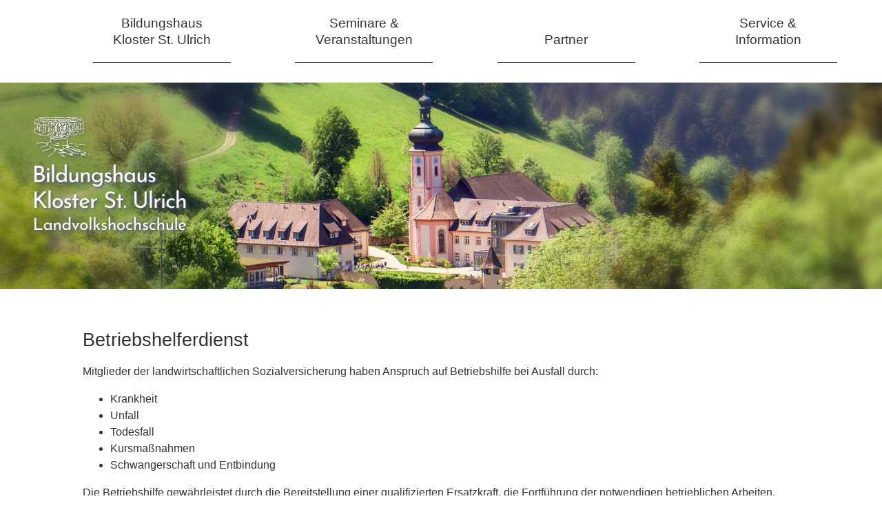

--- FILE ---
content_type: text/html; charset=iso-8859-1
request_url: https://www.st-ulrich.de/eip/pages/betriebshelferdienst.php
body_size: 3527
content:
<!DOCTYPE html>

<html lang="de" dir="ltr">

<head>
<base target="_self">

<link rel="stylesheet" type="text/css" href="/css/fonts.css?v=15650832">
<link rel="stylesheet" type="text/css" href="/css/standard.css?v=10407160"><meta name="description" content="Mitglieder der landwirtschaftlichen Sozialversicherung haben bei speziellen Ausfallgr&uuml;nden Anspruch auf Betriebshilfe. Die Ausfallgr&uuml;nde und weitere Informationen finden Sie hier.">
<meta name="keywords" content="Betriebshelferdienst,Ausfall,Unterst&uuml;tzung,Krankheit,Verletzung,Flyer,Schwangerschaft,bildungshaus,kloster,st. ulrich,ulrich,freiburg,fortbildung,kurse,therapie,seminare">
<meta name="viewport" content="width=device-width, initial-scale=1">
<meta name="format-detection" content="telephone=no">
<meta name="theme-color" content="#FFFFFF">
<meta name="robots" content="all">

<title>Betriebshelferdienst - Bildungshaus Kloster St&period; Ulrich</title>

<script src="/scripts/ws_lightbox.js"></script>
<script src="/scripts/4wsmaster.js"></script></head>

<body>
<div id="mobile_nav">
<a href="/"><img alt="Startseite" title="Startseite" src="/clips/mobile_home.svg"></a>
<a href="/de/kontakt/"><img alt="zum Kontaktformular" title="zum Kontaktformular" src="/clips/mobile_contact.svg"></a>
<a href="tel:+49760291010"><img alt="Telefon" title="Telefon" src="/clips/mobile_phone.svg" ></a>

<a href="/de/mobile_menu/" id="mobile_m"><img alt="zum Menü" title="zum Menü" src="/clips/mobile_menu.svg"></a>
<div class="clear"></div>
</div>

<div id="headmenu_container"><div id="headmenu"><ul><li><a href="/" data-top="1" >Bildungshaus<br>Kloster St. Ulrich</a><ul><li><a href="/eip/pages/unser-haus.php" >
Unser Haus</a></li><li><a href="/eip/pages/unsere-kueche.php" >
Unsere K&uuml;che</a></li><li><a href="/de/mitarbeiter/" >
Mitarbeitende</a></li><li><a href="/de/stellenangebote/" >
Stellenangebote</a></li><li><a href="/eip/pages/impressionen.php" >
Impressionen</a><ul><li><a href="/eip/pages/aussenansicht.php" >
Au&szlig;enansicht</a></li><li><a href="/eip/pages/raeume-im-bildungshaus.php" >
R&auml;ume im Bildungshaus</a></li><li><a href="/eip/pages/speisesaele.php" >
Speises&auml;le</a></li><li><a href="/eip/pages/zimmer.php" >
Zimmer</a></li><li><a href="/de/webcam/" >
Webcam St. Ulrich</a></li><li><a href="/eip/pages/video-st-ulrich.php" >
Video Brunnen</a></li></ul></li><li><a href="/eip/pages/lebensweg-st-ulrich.php" >
Lebensweg St. Ulrich</a><ul><li><a href="/eip/pages/lebensweg-st-ulrich.php" >
Der Lebensweg</a></li><li><a href="/eip/pages/infos-zum-lebensweg.php" >
Infos zum Lebensweg</a></li><li><a href="/eip/pages/der-lebensweg-fuer-familien.php" >
Der Lebensweg f&uuml;r Familien</a></li><li><a href="/eip/pages/partner-des-lebenswegs.php" >
Partner des Lebenswegs</a></li></ul></li></ul></li><li><a href="/de/kursangebot/" data-top="1" >Seminare &<br>Veranstaltungen</a><ul><li><a href="/de/kursangebot/?zielgruppe=17">
Leben gestalten</a><ul><li><a href="/de/kursangebot/?zielgruppe=13">
Kinder / Jugend</a><li><a href="/de/kursangebot/?zielgruppe=33">
Junge Erwachsene</a><li><a href="/de/kursangebot/?zielgruppe=10">
Frauen</a><li><a href="/de/kursangebot/?zielgruppe=11">
M&auml;nner</a><li><a href="/de/kursangebot/?zielgruppe=8">
Paare</a><li><a href="/de/kursangebot/?zielgruppe=9">
Familien</a><li><a href="/de/kursangebot/?zielgruppe=15">
Mittleres Erwachsenenalter</a><li><a href="/de/kursangebot/?zielgruppe=12">
Sp&auml;tes Erwachsenenalter</a></ul></li><li><a href="/de/kursangebot/?zielgruppe=24">
Kompetenzen erweitern</a></li><li><a href="/de/kursangebot/?zielgruppe=20">
St&auml;rkung erfahren</a></li><li><a href="/de/kursangebot/?zielgruppe=16">
Spiritualit&auml;t leben</a></li><li><a href="/de/kursangebot/?zielgruppe=18">
Kreativit&auml;t entfalten</a></li><li><a href="/de/kursangebot/?zielgruppe=21">
Natur &amp; Land bewirtschaften</a></li><li><a href="/de/kursangebot/?zielgruppe=43">
Freundeskreis </a></li><li><a href="/de/kursangebot/index_complete.php" >
Jahres&uuml;bersicht</a></li></ul></li><li><a href="/eip/pages/freunde-partner.php" data-top="1"  class="active"><br>Partner</a><ul><li><a href="/eip/pages/partnerschaft-el-salvador.php" >
Partnerschaft El Salvador</a></li><li><a href="/eip/pages/freundeskreis.php" >
Freundeskreis</a></li><li><a href="/eip/pages/betriebshelferdienst.php" class="active2">
Betriebshelferdienst</a></li></ul></li><li><a href="/eip/pages/service-information.php" data-top="1" >Service &<br>Information</a><ul><li><a href="/de/kontakt/" >
Kontakt</a></li><li><a href="/eip/pages/seminarbedingungen.php" >
Seminarbedingungen</a></li><li><a href="/eip/pages/preislisten.php" >
Preislisten</a></li><li><a href="/de/newsletter/" >
Newsletter</a></li><li><a href="/eip/pages/anreise.php" >
Anreise</a></li></ul></li></ul></div></div>

<div id="header_container"><div id="header_logo"><a href="/">

<img alt="Logo: Bildungshaus Kloster St. Ulrich" title="Bildungshaus Kloster St. Ulrich" src="/clips/logo_icon.svg">
<img alt="Logo: Bildungshaus Kloster St. Ulrich" title="Bildungshaus Kloster St. Ulrich" src="/clips/logo_text.svg"> 
</a></div>

<div  id="header_pictures" ><div class="slideshow_pictures" style="background: url('/clips/bildungshaus-st-ulrich-default.jpg') no-repeat center center;-webkit-background-size: cover; -moz-background-size: cover; -o-background-size: cover; background-size: cover;z-index:1;" data-slider="1"></div>
</div></div><div id="content_container"><div class="content"><h1 class="eip_headline">Betriebshelferdienst</h1><div style="margin-top:8px;" class="eip_imgtext_container">Mitglieder der landwirtschaftlichen Sozialversicherung haben Anspruch auf Betriebshilfe bei Ausfall durch:</div><ul class="eip_unordered_list"  style="list-style-type:disc;list-style-image:none;" >
<li>Krankheit</li><li>Unfall</li><li>Todesfall</li><li>Kursmaßnahmen</li><li>Schwangerschaft und Entbindung</li></ul><div style="margin-top:8px;" class="eip_imgtext_container">Die Betriebshilfe gewährleistet durch die Bereitstellung einer qualifizierten Ersatzkraft, die Fortführung der notwendigen betrieblichen Arbeiten.<br><br>Die Kosten der Betriebshilfe werden von den Trägern der Landwirtschaftlichen Sozialversicherungen (LSV) übernommen. Wenn die LSV-Träger die Kosten nicht oder nicht mehr übernehmen, kann in bestimmten Fällen beim Land ein Antrag auf Betriebshilfe nach LLG gestellt werden.<br><br>Beim Ausfall weiblicher Betriebsangehöriger kann u. U. zwischen Betriebs- oder Haushaltshilfe gewählt werden.</div><div style="height:30px;overflow:hidden;margin:0;padding:0;clear:both;" ></div><h2 class="eip_headline">Weitere Informationen:</h2><ul class="eip_media_list"><li><a  href="/eip/eip_media.php?f=betriebshelferdienst.pdf&m=155&i=0&d=e84&fl=39557004"  target="_blank"  class="media_list"  download="betriebshelferdienst.pdf" >Hier k&ouml;nnen Sie den Flyer des Betriebshelferdiensts herunterladen.</a><br>(PDF Datei - 127&#160;KB)</li></ul>
<div style="margin-top:8px;" class="eip_imgtext_container"><ul style="margin-top:6px;margin-bottom:6px;"><li><a href="http://www.betriebshelferdienst.de/" target="_blank" rel="noopener">Hier finden Sie die Website des Betriebshelferdiensts.</a></ul></div><div style="height:30px;overflow:hidden;margin:0;padding:0;clear:both;" ></div><h2 class="eip_headline">Verwaltung:</h2><div style="margin-top:8px;" class="eip_imgtext_container">Einsatzstelle<br>Bildungshaus Kloster St. Ulrich<br>Sabine Riesterer<br>Tel.: 07602 / 9101 -26<br>Bürozeiten: Montag-Freitag, 7:30-12:30 Uhr<br><span data-wsxcr="({|a4917f057k|:|!#109;a!#105;!#108;!#116;!#x6F;:!#x62;!#x65;!#x74;!#x72;!#105;!#x65;b!#x73;!#104;!#x65;!#x6C;!#102;!#101;!#x72;!#x64;!#105;!#x65;!#x6E;|},{|a6baak|:|!#115;!#116;!#64;!#98;!#105;|},{|a7bc268bb4aj|:|!#84;!#99;!#118;!#x42;!#x4C;!#x73;|},{|ad2c9|:|!#108;!#100;!#117;!#x6E;!#103;!#115;!#x68;!#97;!#117;!#x73;!#45;!#107;|},{|a7eb1c9|:|!#108;!#x6F;!#115;t!#101;|},{|a1f0b2af30u|:|!#x6E;!#x37;!#x63;!#x77;!#43;!#74;!#x44;!#93;!#81;|},{|a3c8642|:|!#x72;!#45;!#x73;!#116;!#45;!#x75;!#x6C;|},{|a7ddca2121|:|!#x72;i|},{|a8f0p|:|!#99;!#104;.!#100;!#101;|},{|a5231b|:|!#x66;!#57;!#x35;!#93;!#86;!#x67;!#x5A;!#71;|})^({|a0ba912383m|:|!#x62;!#101;!#116;!#114;!#x69;!#x65;!#x62;!#115;!#104;!#101;!#x6C;f!#101;!#x72;!#100;!#105;!#101;!#110;!#x73;!#116;!#x40;!#x62;!#x69;!#x6C;!#100;!#117;!#x6E;!#x67;!#x73;!#104;!#x61;!#x75;!#x73;!#45;|},{|afe50e4d9db5|:|!#107;!#108;!#x6F;!#115;!#116;!#101;!#x72;!#x2D;!#115;|},{|a333e1180e4u|:|!#89;!#x5D;!#86;!#x47;!#80;!#67;!#52;!#x43;|},{|a6d41f0c5bf9|:|!#x74;!#x2D;!#117;!#x6C;!#114;!#105;!#x63;|},{|a8b1a2936j|:|!#x4B;!#x4A;!#x71;!#x64;!#x6E;!#x4E;|},{|ae6e5|:|!#104;|},{|a1cbg|:|!#46;!#x64;!#x65;|},{|ade9bea3b|:|?!#76;!#x6D;F!#x79;!#x43;!#54;!#104;|})"></span></div><div style="height:30px;overflow:hidden;margin:0;padding:0;clear:both;" ></div><h2 class="eip_headline">Abrechnungsstelle:</h2><div style="margin-top:8px;" class="eip_imgtext_container">Helmut Mond<br>Am Schlößle 1<br>79669 Zell i.W.<br>Tel.: 07625 / 918 72 50</div></div></div>
<div id="footer_container"><div id="footer">
<div class="footer_col"><div id="footer_logo"><a href="/"><img alt="Logo: Bildungshaus Kloster St. Ulrich" title="Bildungshaus Kloster St. Ulrich" src="/clips/logo-footer.svg"></a></div></div>
<div class="footer_col" id="footer_contact">
<strong>Kontakt / Anmeldung</strong>

Bildungshaus Kloster St. Ulrich<br>
Landvolkshochschule<br>
79283 Bollschweil<br><br>

<a href="tel:+49760291010" class="magictel">Tel. 07602 / 910 10</a>
<span data-wsxcr="({|a9d722|:|!#x6D;!#x61;!#105;!#x6C;!#116;|},{|a3569382|:|!#111;:!#105;!#x6E;!#x66;!#x6F;!#64;|},{|ac98d707396z|:|!#x50;!#121;!#115;!#x61;!#68;|},{|a5d53f71|:|!#x62;|},{|a7530b30f3|:|!#67;!#52;!#x46;!#x71;!#103;!#57;|},{|af899|:|!#x6B;!#115;|},{|a9737fe663|:|!#86;!#83;!#68;!#x37;!#x35;!#82;!#115;|},{|afba3943d02|:|!#117;|},{|a60a42|:|!#46;!#x64;e|})^({|ad066afeafg|:|!#105;!#110;!#102;!#111;!#64;|},{|a1afca45p|:|!#x62;|},{|ae4bd6dd2331|:|!#x6B;|},{|a1818dc19m|:|!#115;|},{|a66e3759afu|:|!#x47;!#x55;!#50;!#115;!#x66;|},{|a56ceg|:|!#117;!#x2E;!#100;!#x65;|},{|a9cfec0cu|:|!#x34;!#89;!#52;!#x54;T?!#x4D;!#x77;!#88;|})"></span>
</div>
<div class="footer_col" id="footer_jahresprogramm">
<a href="/media/programm25-26.pdf" target="_blank">
<img alt="Cover: Jahresprogramm 2025/2026" title="Jahresprogramm 2025/2026" src="/clips/icon_jahresprogramm-2025-2026.png">
Jahresprogramm<br>
als PDF<br>
downloaden</a>
</div>
<div class="footer_col" id="footer_more">
<div>
<a href="https://www.instagram.com/bildungshaus.st.ulrich/" target="_blank"><img src="/clips/instagram_weiss.svg" alt="Instagram" title="Instagram"></a>
<a href="https://web.facebook.com/Bildungshaus-Kloster-St-Ulrich-289137411155513" target="_blank"><img src="/clips/facebook_white.svg" alt="Facebook" title="Facebook"></a><br>
<a href="/de/impressum/">Impressum</a> <a href="/de/impressum/#datenschutz">Datenschutz</a>
</div>
</div>
</div></div></body>
</html>

--- FILE ---
content_type: text/css
request_url: https://www.st-ulrich.de/css/standard.css?v=10407160
body_size: 6778
content:



html{scroll-padding-top:90px;}


.w1{width:1%;} .w2{width:2%;} .w3{width:3%;} .w4{width:4%;} .w5{width:5%;} .w6{width:6%;} .w7{width:7%;} .w8{width:8%;} .w9{width:9%;} .w10{width:10%;} .w11{width:11%;} .w12{width:12%;} .w13{width:13%;} .w14{width:14%;} .w15{width:15%;} .w16{width:16%;} .w17{width:17%;} .w18{width:18%;} .w19{width:19%;} .w20{width:20%;} .w21{width:21%;} .w22{width:22%;} .w23{width:23%;} .w24{width:24%;} .w25{width:25%;} .w26{width:26%;} .w27{width:27%;} .w28{width:28%;} .w29{width:29%;} .w30{width:30%;} .w31{width:31%;} .w32{width:32%;} .w33{width:33%;} .w34{width:34%;} .w35{width:35%;} .w36{width:36%;} .w37{width:37%;} .w38{width:38%;} .w39{width:39%;} .w40{width:40%;} .w41{width:41%;} .w42{width:42%;} .w43{width:43%;} .w44{width:44%;} .w45{width:45%;} .w46{width:46%;} .w47{width:47%;} .w48{width:48%;} .w49{width:49%;} .w50{width:50%;} .w51{width:51%;} .w52{width:52%;} .w53{width:53%;} .w54{width:54%;} .w55{width:55%;} .w56{width:56%;} .w57{width:57%;} .w58{width:58%;} .w59{width:59%;} .w60{width:60%;} .w61{width:61%;} .w62{width:62%;} .w63{width:63%;} .w64{width:64%;} .w65{width:65%;} .w66{width:66%;} .w67{width:67%;} .w68{width:68%;} .w69{width:69%;} .w70{width:70%;} .w71{width:71%;} .w72{width:72%;} .w73{width:73%;} .w74{width:74%;} .w75{width:75%;} .w76{width:76%;} .w77{width:77%;} .w78{width:78%;} .w79{width:79%;} .w80{width:80%;} .w81{width:81%;} .w82{width:82%;} .w83{width:83%;} .w84{width:84%;} .w85{width:85%;} .w86{width:86%;} .w87{width:87%;} .w88{width:88%;} .w89{width:89%;} .w90{width:90%;} .w91{width:91%;} .w92{width:92%;} .w93{width:93%;} .w94{width:94%;} .w95{width:95%;} .w96{width:96%;} .w97{width:97%;} .w98{width:98%;} .w99{width:99%;} .w100{width:100%;}

.h0px{height:0px;} .h1px{height:1px;} .h2px{height:2px;} .h3px{height:3px;} .h4px{height:4px;} .h5px{height:5px;} .h6px{height:6px;} .h7px{height:7px;} .h8px{height:8px;} .h9px{height:9px;} .h10px{height:10px;} .h11px{height:11px;} .h12px{height:12px;} .h13px{height:13px;} .h14px{height:14px;} .h15px{height:15px;} .h16px{height:16px;} .h17px{height:17px;} .h18px{height:18px;} .h19px{height:19px;} .h20px{height:20px;} .h21px{height:21px;} .h22px{height:22px;} .h23px{height:23px;} .h24px{height:24px;} .h25px{height:25px;} .h26px{height:26px;} .h27px{height:27px;} .h28px{height:28px;} .h29px{height:29px;} .h30px{height:30px;} .h31px{height:31px;} .h32px{height:32px;} .h33px{height:33px;} .h34px{height:34px;} .h35px{height:35px;} .h36px{height:36px;} .h37px{height:37px;} .h38px{height:38px;} .h39px{height:39px;} .h40px{height:40px;} .h41px{height:41px;} .h42px{height:42px;} .h43px{height:43px;} .h44px{height:44px;} .h45px{height:45px;} .h46px{height:46px;} .h47px{height:47px;} .h48px{height:48px;} .h49px{height:49px;} .h50px{height:50px;} .h51px{height:51px;} .h52px{height:52px;} .h53px{height:53px;} .h54px{height:54px;} .h55px{height:55px;} .h56px{height:56px;} .h57px{height:57px;} .h58px{height:58px;} .h59px{height:59px;} .h60px{height:60px;} .h61px{height:61px;} .h62px{height:62px;} .h63px{height:63px;} .h64px{height:64px;} .h65px{height:65px;} .h66px{height:66px;} .h67px{height:67px;} .h68px{height:68px;} .h69px{height:69px;} .h70px{height:70px;} .h71px{height:71px;} .h72px{height:72px;} .h73px{height:73px;} .h74px{height:74px;} .h75px{height:75px;} .h76px{height:76px;} .h77px{height:77px;} .h78px{height:78px;} .h79px{height:79px;} .h80px{height:80px;}


.eip_left{margin-left:0;margin-right:auto;} .eip_center{margin-left:auto;margin-right:auto;} .eip_right{margin-left:auto;margin-right:0;}


div.eip_spacer_default{overflow:hidden;margin:0;padding:0;clear:both;}


img.eip_imgng_img{display:block;}



.eipunicodelist2713 {list-style:none;margin-top:4px;margin-bottom:4px;}
.eipunicodelist2713 > li {position:relative;margin-bottom:6px;list-style-image:none;}
.eipunicodelist2713 > li::before {content:"\2713";font-size:1.3em;color:green;font-weight:bold;display:inline-block;text-align:right;padding-right:12px;position:absolute;top:-5px;left:-22px;}


.eipunicodelist2716 {list-style:none;margin-top:4px;margin-bottom:4px;}
.eipunicodelist2716 > li {position:relative;margin-bottom:6px;list-style-image:none;}
.eipunicodelist2716 > li::before {content:"\2716";font-size:1.3em;color:red;font-weight:bold;display:inline-block;text-align:right;padding-right:12px;position:absolute;top:-5px;left:-22px;}


.eipunicodelist26A0 {list-style:none;margin-top:4px;margin-bottom:4px;}
.eipunicodelist26A0 > li {position:relative;margin-bottom:6px;list-style-image:none;}
.eipunicodelist26A0 > li::before {content:"\26A0";font-size:1.3em;color:#CB3E3F;font-weight:bold;display:inline-block;text-align:right;padding-right:12px;position:absolute;top:-5px;left:-22px;}


@media (max-width: 600px),
	(-webkit-min-device-pixel-ratio: 1.5) and (max-width: 900px) and (orientation:portrait),
	(-webkit-min-device-pixel-ratio: 2) and (max-width: 1200px) and (orientation:portrait),
	(-webkit-min-device-pixel-ratio: 2.5) and (max-width: 1500px) and (orientation:portrait),
	(-webkit-min-device-pixel-ratio: 3) and (max-width: 1800px) and (orientation:portrait),
	(min-resolution: 1.5dppx) and (max-width: 900px) and (orientation:portrait),
	(min-resolution: 2.0dppx) and (max-width: 1200px) and (orientation:portrait),
	(min-resolution: 2.5dppx) and (max-width: 1500px) and (orientation:portrait),
	(min-resolution: 3.0dppx) and (max-width: 1800px) and (orientation:portrait)
 {
	.mobilew100{width:100%;}
}


html{scroll-padding-top:220px;}

body {
	background: white;
	color: #333;
	font-family: arial, helvetica, sans-serif;
	font-size: 12pt;
	margin: 0px;
	padding: 0px;
	overflow-y:scroll;
}

* {	font-family: arial, helvetica, sans-serif;
	font-size: 12pt;  }


a:link, a:visited, a:active, a:hover   { 
	color: #4E5379;
	background: transparent;
	font-size: 12pt;
	text-decoration: underline;
}
a:hover  { color: black; }

a.magictel {
	pointer-events: none;
	cursor:text;
	text-decoration:none;
}
@media (max-width: 800px),
	(-webkit-min-device-pixel-ratio: 1.5) and (max-width: 1200px) and (orientation:portrait),
	(-webkit-min-device-pixel-ratio: 2) and (max-width: 1600px) and (orientation:portrait),
	(-webkit-min-device-pixel-ratio: 2.5) and (max-width: 2000px) and (orientation:portrait),
	(-webkit-min-device-pixel-ratio: 3) and (max-width: 2400px) and (orientation:portrait),
	(min-resolution: 1.5dppx) and (max-width: 1200px) and (orientation:portrait),
	(min-resolution: 2.0dppx) and (max-width: 1600px) and (orientation:portrait),
	(min-resolution: 2.5dppx) and (max-width: 2000px) and (orientation:portrait),
	(min-resolution: 3.0dppx) and (max-width: 2400px) and (orientation:portrait)
 {
	a.magictel { 
		pointer-events: auto;
		cursor:pointer;
	}
}


h1 {
	font-size: 20pt;
	font-weight: normal;
	line-height: 1.2em;
}
h2 {
	font-size: 18pt;
	font-weight: normal;
	line-height: 1.2em;
}
h3 {
	font-size: 16pt;
	font-weight: normal;
	line-height: 1.2em;
}


h2.impressum {
	font-size: 12pt;
	font-weight: bold;
}

span.impressum  {
	font-size: 10pt;
}





.noborder{border: 0px;}
.clear{clear: both;}

div.dist{
	padding: 10px;
}

div.anchor{
	position: absolute;
	margin-top: -50px;
}




div#headmenu_container{
	position: fixed;
	top: 0px;
	left: 0px;
	z-index: 80;
	width: 100%;
	height: 120px;
	padding-bottom: 25px;
	box-sizing: border-box;
	background: white;
}
@media (max-width: 950px),
	(-webkit-min-device-pixel-ratio: 1.5) and (max-width: 1425px) and (orientation:portrait),
	(-webkit-min-device-pixel-ratio: 2) and (max-width: 1900px) and (orientation:portrait),
	(-webkit-min-device-pixel-ratio: 2.5) and (max-width: 2375px) and (orientation:portrait),
	(-webkit-min-device-pixel-ratio: 3) and (max-width: 2850px) and (orientation:portrait),
	(min-resolution: 1.5dppx) and (max-width: 1425px) and (orientation:portrait),
	(min-resolution: 2.0dppx) and (max-width: 1900px) and (orientation:portrait),
	(min-resolution: 2.5dppx) and (max-width: 2375px) and (orientation:portrait),
	(min-resolution: 3.0dppx) and (max-width: 2850px) and (orientation:portrait)
 {
	div#headmenu_container{
		display: none;
	}
}
div#headmenu{
	position: relative;
	width: 100%;
	max-width: 1250px;
	margin: 0px auto 0px auto;
	box-sizing: border-box;
	padding: 0px 0px 0px 120px;
}
@media (max-width: 1000px),
	(-webkit-min-device-pixel-ratio: 1.5) and (max-width: 1500px) and (orientation:portrait),
	(-webkit-min-device-pixel-ratio: 2) and (max-width: 2000px) and (orientation:portrait),
	(-webkit-min-device-pixel-ratio: 2.5) and (max-width: 2500px) and (orientation:portrait),
	(-webkit-min-device-pixel-ratio: 3) and (max-width: 3000px) and (orientation:portrait),
	(min-resolution: 1.5dppx) and (max-width: 1500px) and (orientation:portrait),
	(min-resolution: 2.0dppx) and (max-width: 2000px) and (orientation:portrait),
	(min-resolution: 2.5dppx) and (max-width: 2500px) and (orientation:portrait),
	(min-resolution: 3.0dppx) and (max-width: 3000px) and (orientation:portrait)
 {
	div#headmenu{
		padding: 0px 0px 0px 50px;
	}
}





div#header_container{
	position: relative;
	width: 100%;
	height: 300px;
	background: #4E5379;
	margin-top: 120px;
}
@media (max-width: 950px),
	(-webkit-min-device-pixel-ratio: 1.5) and (max-width: 1425px) and (orientation:portrait),
	(-webkit-min-device-pixel-ratio: 2) and (max-width: 1900px) and (orientation:portrait),
	(-webkit-min-device-pixel-ratio: 2.5) and (max-width: 2375px) and (orientation:portrait),
	(-webkit-min-device-pixel-ratio: 3) and (max-width: 2850px) and (orientation:portrait),
	(min-resolution: 1.5dppx) and (max-width: 1425px) and (orientation:portrait),
	(min-resolution: 2.0dppx) and (max-width: 1900px) and (orientation:portrait),
	(min-resolution: 2.5dppx) and (max-width: 2375px) and (orientation:portrait),
	(min-resolution: 3.0dppx) and (max-width: 2850px) and (orientation:portrait)
 {
	div#header_container{
		margin-top: 35px;
	}	
}
div#header_logo{
	position: absolute;
	top: 50px;
	left: 50px;
	z-index: 75;
}
@media (max-width: 900px),
	(-webkit-min-device-pixel-ratio: 1.5) and (max-width: 1350px) and (orientation:portrait),
	(-webkit-min-device-pixel-ratio: 2) and (max-width: 1800px) and (orientation:portrait),
	(-webkit-min-device-pixel-ratio: 2.5) and (max-width: 2250px) and (orientation:portrait),
	(-webkit-min-device-pixel-ratio: 3) and (max-width: 2700px) and (orientation:portrait),
	(min-resolution: 1.5dppx) and (max-width: 1350px) and (orientation:portrait),
	(min-resolution: 2.0dppx) and (max-width: 1800px) and (orientation:portrait),
	(min-resolution: 2.5dppx) and (max-width: 2250px) and (orientation:portrait),
	(min-resolution: 3.0dppx) and (max-width: 2700px) and (orientation:portrait)
 {
	div#header_logo{
		 top: 25px;
		left: 25px;
	}
}
div#header_logo img{
	filter: drop-shadow(2px 2px 2px #4E5379);
}
div#header_logo a img:nth-child(1){
	width: 80px;
	height: auto;
	display:block;
	margin-bottom: 10px;
}
div#header_logo a img:nth-child(2){
	width: 220px;
	height: auto;
	display: block;
}
@media (max-width: 900px),
	(-webkit-min-device-pixel-ratio: 1.5) and (max-width: 1350px) and (orientation:portrait),
	(-webkit-min-device-pixel-ratio: 2) and (max-width: 1800px) and (orientation:portrait),
	(-webkit-min-device-pixel-ratio: 2.5) and (max-width: 2250px) and (orientation:portrait),
	(-webkit-min-device-pixel-ratio: 3) and (max-width: 2700px) and (orientation:portrait),
	(min-resolution: 1.5dppx) and (max-width: 1350px) and (orientation:portrait),
	(min-resolution: 2.0dppx) and (max-width: 1800px) and (orientation:portrait),
	(min-resolution: 2.5dppx) and (max-width: 2250px) and (orientation:portrait),
	(min-resolution: 3.0dppx) and (max-width: 2700px) and (orientation:portrait)
 {
	div#header_logo a img:nth-child(1){
		width: 130px; 
	}
	div#header_logo a img:nth-child(2){
		width: 180px;
	}	
}
img#farbstreifen{
	position: absolute;
	top: 0px;
	right: 0px;
	width: auto;
	height: 100%;
	z-index: 70;
}


div#header_pictures{
	position: relative;
	top: 0px;
	left: 0px;
	width: 100%;
	height: 100%;
}
.slideshow_pictures{
	position: absolute;
	width: 100%;
	height: 100%;
	-webkit-background-size: cover; 
	-moz-background-size: cover; 
	-o-background-size: cover; 
	background-size: cover;
	overflow: hidden;
}
div#header_pictures_title{
	position: absolute;
	bottom: 0px;
	right: 30px;
	z-index: 60;
	padding: 15px 20px 15px 20px;
	box-sizing: border-box;
	color: white;
	font-size: 16pt;
	background: #4E5379;
	min-width:250px;
}
@media (max-width: 900px),
	(-webkit-min-device-pixel-ratio: 1.5) and (max-width: 1350px) and (orientation:portrait),
	(-webkit-min-device-pixel-ratio: 2) and (max-width: 1800px) and (orientation:portrait),
	(-webkit-min-device-pixel-ratio: 2.5) and (max-width: 2250px) and (orientation:portrait),
	(-webkit-min-device-pixel-ratio: 3) and (max-width: 2700px) and (orientation:portrait),
	(min-resolution: 1.5dppx) and (max-width: 1350px) and (orientation:portrait),
	(min-resolution: 2.0dppx) and (max-width: 1800px) and (orientation:portrait),
	(min-resolution: 2.5dppx) and (max-width: 2250px) and (orientation:portrait),
	(min-resolution: 3.0dppx) and (max-width: 2700px) and (orientation:portrait)
 {
	div#header_pictures_title{
		padding: 10px 20px 10px 20px;
		right: 0px;
	}
}
div#header_pictures_title_verlauf{	
	position: absolute;
	width: 100%;
	height: 0px;
	top: -60px;
	left: 0px;
	width: 100%;
	height: 60px;
	background: linear-gradient(to top, #4E5379, rgba(78,83,79, 0.4));
	clip-path: polygon(100% 0%, 0% 100%, 100% 100%);
}
@media (max-width: 900px),
	(-webkit-min-device-pixel-ratio: 1.5) and (max-width: 1350px) and (orientation:portrait),
	(-webkit-min-device-pixel-ratio: 2) and (max-width: 1800px) and (orientation:portrait),
	(-webkit-min-device-pixel-ratio: 2.5) and (max-width: 2250px) and (orientation:portrait),
	(-webkit-min-device-pixel-ratio: 3) and (max-width: 2700px) and (orientation:portrait),
	(min-resolution: 1.5dppx) and (max-width: 1350px) and (orientation:portrait),
	(min-resolution: 2.0dppx) and (max-width: 1800px) and (orientation:portrait),
	(min-resolution: 2.5dppx) and (max-width: 2250px) and (orientation:portrait),
	(min-resolution: 3.0dppx) and (max-width: 2700px) and (orientation:portrait)
 {
	div#header_pictures_title_verlauf{	
		top: -40px;
		height: 40px;
	}
}





div#content_container{
	position: relative;
	width: 100%;
}
div.content{
	position: relative;
	width: 100%;
	max-width: 1650px;
	margin: 0px auto 0px auto;
	padding: 40px 120px 40px 120px;
	box-sizing: border-box;
	line-height: 1.5em;
}
@media (max-width: 1100px),
	(-webkit-min-device-pixel-ratio: 1.5) and (max-width: 1650px) and (orientation:portrait),
	(-webkit-min-device-pixel-ratio: 2) and (max-width: 2200px) and (orientation:portrait),
	(-webkit-min-device-pixel-ratio: 2.5) and (max-width: 2750px) and (orientation:portrait),
	(-webkit-min-device-pixel-ratio: 3) and (max-width: 3300px) and (orientation:portrait),
	(min-resolution: 1.5dppx) and (max-width: 1650px) and (orientation:portrait),
	(min-resolution: 2.0dppx) and (max-width: 2200px) and (orientation:portrait),
	(min-resolution: 2.5dppx) and (max-width: 2750px) and (orientation:portrait),
	(min-resolution: 3.0dppx) and (max-width: 3300px) and (orientation:portrait)
 {
	div.content{
		padding: 40px 60px 40px 60px;
	}
}
@media (max-width: 900px),
	(-webkit-min-device-pixel-ratio: 1.5) and (max-width: 1350px) and (orientation:portrait),
	(-webkit-min-device-pixel-ratio: 2) and (max-width: 1800px) and (orientation:portrait),
	(-webkit-min-device-pixel-ratio: 2.5) and (max-width: 2250px) and (orientation:portrait),
	(-webkit-min-device-pixel-ratio: 3) and (max-width: 2700px) and (orientation:portrait),
	(min-resolution: 1.5dppx) and (max-width: 1350px) and (orientation:portrait),
	(min-resolution: 2.0dppx) and (max-width: 1800px) and (orientation:portrait),
	(min-resolution: 2.5dppx) and (max-width: 2250px) and (orientation:portrait),
	(min-resolution: 3.0dppx) and (max-width: 2700px) and (orientation:portrait)
 {
	div.content{
		padding: 40px 10px 40px 10px;
	}
}





div#footer_container{
	position: relative;
	width: 100%;
	background: #4E5379;
}
div#footer{
	position: relative;
	width: 100%;
	max-width: 1450px;
	margin-left: auto;
	margin-right: auto;
	text-align: left;
	padding: 20px;
	box-sizing: border-box;
	display: flex;
	flex-wrap: wrap;
	align-items: stretch;
}
@media (max-width: 650px),
	(-webkit-min-device-pixel-ratio: 1.5) and (max-width: 975px) and (orientation:portrait),
	(-webkit-min-device-pixel-ratio: 2) and (max-width: 1300px) and (orientation:portrait),
	(-webkit-min-device-pixel-ratio: 2.5) and (max-width: 1625px) and (orientation:portrait),
	(-webkit-min-device-pixel-ratio: 3) and (max-width: 1950px) and (orientation:portrait),
	(min-resolution: 1.5dppx) and (max-width: 975px) and (orientation:portrait),
	(min-resolution: 2.0dppx) and (max-width: 1300px) and (orientation:portrait),
	(min-resolution: 2.5dppx) and (max-width: 1625px) and (orientation:portrait),
	(min-resolution: 3.0dppx) and (max-width: 1950px) and (orientation:portrait)
 {
	div#footer{
		padding: 10px;
	}
}
div.footer_col{
	position: relative;
	width: 25%;
	box-sizing: border-box;
	color: white;
	line-height: 1.5em;
	padding: 20px;
}
@media (max-width: 1100px),
	(-webkit-min-device-pixel-ratio: 1.5) and (max-width: 1650px) and (orientation:portrait),
	(-webkit-min-device-pixel-ratio: 2) and (max-width: 2200px) and (orientation:portrait),
	(-webkit-min-device-pixel-ratio: 2.5) and (max-width: 2750px) and (orientation:portrait),
	(-webkit-min-device-pixel-ratio: 3) and (max-width: 3300px) and (orientation:portrait),
	(min-resolution: 1.5dppx) and (max-width: 1650px) and (orientation:portrait),
	(min-resolution: 2.0dppx) and (max-width: 2200px) and (orientation:portrait),
	(min-resolution: 2.5dppx) and (max-width: 2750px) and (orientation:portrait),
	(min-resolution: 3.0dppx) and (max-width: 3300px) and (orientation:portrait)
 {
	div.footer_col{
		width: 33.33%;
	}
}
@media (max-width: 880px),
	(-webkit-min-device-pixel-ratio: 1.5) and (max-width: 1320px) and (orientation:portrait),
	(-webkit-min-device-pixel-ratio: 2) and (max-width: 1760px) and (orientation:portrait),
	(-webkit-min-device-pixel-ratio: 2.5) and (max-width: 2200px) and (orientation:portrait),
	(-webkit-min-device-pixel-ratio: 3) and (max-width: 2640px) and (orientation:portrait),
	(min-resolution: 1.5dppx) and (max-width: 1320px) and (orientation:portrait),
	(min-resolution: 2.0dppx) and (max-width: 1760px) and (orientation:portrait),
	(min-resolution: 2.5dppx) and (max-width: 2200px) and (orientation:portrait),
	(min-resolution: 3.0dppx) and (max-width: 2640px) and (orientation:portrait)
 {
	div.footer_col{
		width: 50%;
	}
}
@media (max-width: 650px),
	(-webkit-min-device-pixel-ratio: 1.5) and (max-width: 975px) and (orientation:portrait),
	(-webkit-min-device-pixel-ratio: 2) and (max-width: 1300px) and (orientation:portrait),
	(-webkit-min-device-pixel-ratio: 2.5) and (max-width: 1625px) and (orientation:portrait),
	(-webkit-min-device-pixel-ratio: 3) and (max-width: 1950px) and (orientation:portrait),
	(min-resolution: 1.5dppx) and (max-width: 975px) and (orientation:portrait),
	(min-resolution: 2.0dppx) and (max-width: 1300px) and (orientation:portrait),
	(min-resolution: 2.5dppx) and (max-width: 1625px) and (orientation:portrait),
	(min-resolution: 3.0dppx) and (max-width: 1950px) and (orientation:portrait)
 {
	div.footer_col{
		display:block;
		    width: 100%;
		padding: 10px 0px 10px 0px;
		margin: 10px auto 10px auto;
		text-align:center;
	}
}
div.footer_col a{
	color: white;
	text-decoration: none;	
}

div.footer_col a:hover{
	text-decoration: underline;
}
div#footer_logo{
	position: relative;
	display: flex;
	align-items: flex-start;
}

@media (max-width: 650px),
	(-webkit-min-device-pixel-ratio: 1.5) and (max-width: 975px) and (orientation:portrait),
	(-webkit-min-device-pixel-ratio: 2) and (max-width: 1300px) and (orientation:portrait),
	(-webkit-min-device-pixel-ratio: 2.5) and (max-width: 1625px) and (orientation:portrait),
	(-webkit-min-device-pixel-ratio: 3) and (max-width: 1950px) and (orientation:portrait),
	(min-resolution: 1.5dppx) and (max-width: 975px) and (orientation:portrait),
	(min-resolution: 2.0dppx) and (max-width: 1300px) and (orientation:portrait),
	(min-resolution: 2.5dppx) and (max-width: 1625px) and (orientation:portrait),
	(min-resolution: 3.0dppx) and (max-width: 1950px) and (orientation:portrait)
 {
	div#footer_logo{
		position: relative;
		display: block;
		align-items: center;
	}
}

div#footer_logo img{
	width: 95%;
	max-width: 250px;
	height: auto;
}
div#footer_contact{
	font-size: 12pt;
}
div#footer_contact strong{
	font-weight: normal;
	font-size: 14pt;
	display: block;
	margin-bottom: 15px;
}
div#footer_contact a{
	font-size: 14pt;
	display: block;
	margin-bottom: 10px;
}
div#footer_jahresprogramm{
	display: flex;
	align-items: flex-end;
}
@media (max-width: 650px),
	(-webkit-min-device-pixel-ratio: 1.5) and (max-width: 975px) and (orientation:portrait),
	(-webkit-min-device-pixel-ratio: 2) and (max-width: 1300px) and (orientation:portrait),
	(-webkit-min-device-pixel-ratio: 2.5) and (max-width: 1625px) and (orientation:portrait),
	(-webkit-min-device-pixel-ratio: 3) and (max-width: 1950px) and (orientation:portrait),
	(min-resolution: 1.5dppx) and (max-width: 975px) and (orientation:portrait),
	(min-resolution: 2.0dppx) and (max-width: 1300px) and (orientation:portrait),
	(min-resolution: 2.5dppx) and (max-width: 1625px) and (orientation:portrait),
	(min-resolution: 3.0dppx) and (max-width: 1950px) and (orientation:portrait)
 {
	div#footer_jahresprogramm{
		align-items: center;
	}
}
div#footer_jahresprogramm a{
	display: flex;
	align-items: flex-end;
	font-size: 14pt;
	font-weight: normal;
}
@media (max-width: 650px),
	(-webkit-min-device-pixel-ratio: 1.5) and (max-width: 975px) and (orientation:portrait),
	(-webkit-min-device-pixel-ratio: 2) and (max-width: 1300px) and (orientation:portrait),
	(-webkit-min-device-pixel-ratio: 2.5) and (max-width: 1625px) and (orientation:portrait),
	(-webkit-min-device-pixel-ratio: 3) and (max-width: 1950px) and (orientation:portrait),
	(min-resolution: 1.5dppx) and (max-width: 975px) and (orientation:portrait),
	(min-resolution: 2.0dppx) and (max-width: 1300px) and (orientation:portrait),
	(min-resolution: 2.5dppx) and (max-width: 1625px) and (orientation:portrait),
	(min-resolution: 3.0dppx) and (max-width: 1950px) and (orientation:portrait)
 {
	div#footer_jahresprogramm a{
		align-items: center;
		margin-left: auto;
		margin-right: auto
	}
}
div#footer_jahresprogramm a img{
	margin-right: 10px;
}

div#footer_more{
	display: flex;
	align-items: flex-end;
	justify-content: right;
}
@media (max-width: 650px),
	(-webkit-min-device-pixel-ratio: 1.5) and (max-width: 975px) and (orientation:portrait),
	(-webkit-min-device-pixel-ratio: 2) and (max-width: 1300px) and (orientation:portrait),
	(-webkit-min-device-pixel-ratio: 2.5) and (max-width: 1625px) and (orientation:portrait),
	(-webkit-min-device-pixel-ratio: 3) and (max-width: 1950px) and (orientation:portrait),
	(min-resolution: 1.5dppx) and (max-width: 975px) and (orientation:portrait),
	(min-resolution: 2.0dppx) and (max-width: 1300px) and (orientation:portrait),
	(min-resolution: 2.5dppx) and (max-width: 1625px) and (orientation:portrait),
	(min-resolution: 3.0dppx) and (max-width: 1950px) and (orientation:portrait)
 {
	div#footer_more{
		display: block;
		
	}
}
div#footer_more a{
	font-size: 12pt;
}

div#footer_more img{
	width: 40px;
	height: auto;
	margin-right: 10px;
}

div.footer_zusatz{
	display:flex; 
	justify-content: center;
	height: auto;
	width: 100%;
	padding: 20px;
	background: #eee;
	box-sizing:border-box;
}
@media (max-width: 600px),
	(-webkit-min-device-pixel-ratio: 1.5) and (max-width: 900px) and (orientation:portrait),
	(-webkit-min-device-pixel-ratio: 2) and (max-width: 1200px) and (orientation:portrait),
	(-webkit-min-device-pixel-ratio: 2.5) and (max-width: 1500px) and (orientation:portrait),
	(-webkit-min-device-pixel-ratio: 3) and (max-width: 1800px) and (orientation:portrait),
	(min-resolution: 1.5dppx) and (max-width: 900px) and (orientation:portrait),
	(min-resolution: 2.0dppx) and (max-width: 1200px) and (orientation:portrait),
	(min-resolution: 2.5dppx) and (max-width: 1500px) and (orientation:portrait),
	(min-resolution: 3.0dppx) and (max-width: 1800px) and (orientation:portrait)
 {
	div.footer_zusatz{
		display:block;
		height: auto; 
	}
}
div.footer_zusatz img{
	height:60px;
	padding: 20px;
}
@media (max-width: 1000px),
	(-webkit-min-device-pixel-ratio: 1.5) and (max-width: 1500px) and (orientation:portrait),
	(-webkit-min-device-pixel-ratio: 2) and (max-width: 2000px) and (orientation:portrait),
	(-webkit-min-device-pixel-ratio: 2.5) and (max-width: 2500px) and (orientation:portrait),
	(-webkit-min-device-pixel-ratio: 3) and (max-width: 3000px) and (orientation:portrait),
	(min-resolution: 1.5dppx) and (max-width: 1500px) and (orientation:portrait),
	(min-resolution: 2.0dppx) and (max-width: 2000px) and (orientation:portrait),
	(min-resolution: 2.5dppx) and (max-width: 2500px) and (orientation:portrait),
	(min-resolution: 3.0dppx) and (max-width: 3000px) and (orientation:portrait)
 {
	div.footer_zusatz img{
		height:40px;
		padding: 10px;
	}
}
@media (max-width: 600px),
	(-webkit-min-device-pixel-ratio: 1.5) and (max-width: 900px) and (orientation:portrait),
	(-webkit-min-device-pixel-ratio: 2) and (max-width: 1200px) and (orientation:portrait),
	(-webkit-min-device-pixel-ratio: 2.5) and (max-width: 1500px) and (orientation:portrait),
	(-webkit-min-device-pixel-ratio: 3) and (max-width: 1800px) and (orientation:portrait),
	(min-resolution: 1.5dppx) and (max-width: 900px) and (orientation:portrait),
	(min-resolution: 2.0dppx) and (max-width: 1200px) and (orientation:portrait),
	(min-resolution: 2.5dppx) and (max-width: 1500px) and (orientation:portrait),
	(min-resolution: 3.0dppx) and (max-width: 1800px) and (orientation:portrait)
 {
	div.footer_zusatz img{
		display: block; 
		height: auto; 
		width: 80%;
		text-align: center;
		margin: 10px auto 10px auto;
		box-sizing:border-box;
	}
}
div.zielgruppensuche{
	box-sizing: border-box;
	background: #EDEFFA;
	padding: 20px;
}
select#zielgruppe{
	margin-left:5px;
	width:45%;
	padding:8px 10px 8px 10px;
     	box-sizing: border-box;
	background:white;
	color:#555555;
	border: 1px solid #4E5379;
	border-left:20px solid #4E5379;
	margin-bottom:10px;
}
@media (max-width: 650px),
	(-webkit-min-device-pixel-ratio: 1.5) and (max-width: 975px) and (orientation:portrait),
	(-webkit-min-device-pixel-ratio: 2) and (max-width: 1300px) and (orientation:portrait),
	(-webkit-min-device-pixel-ratio: 2.5) and (max-width: 1625px) and (orientation:portrait),
	(-webkit-min-device-pixel-ratio: 3) and (max-width: 1950px) and (orientation:portrait),
	(min-resolution: 1.5dppx) and (max-width: 975px) and (orientation:portrait),
	(min-resolution: 2.0dppx) and (max-width: 1300px) and (orientation:portrait),
	(min-resolution: 2.5dppx) and (max-width: 1625px) and (orientation:portrait),
	(min-resolution: 3.0dppx) and (max-width: 1950px) and (orientation:portrait)
 {
	select#zielgruppe{
		margin-left:0px;
		width:100%;
	
	}
}
input.zielgruppe {
	margin:30px 0px 20px 30px;
	padding:5px 100px 5px 100px;
	cursor:pointer;
	color:white;
	border:3px solid #4E5379;
 	border-radius:3px;
	-moz-border-radius:3px;
	-webkit-border-radius:3px;
	background: #4E5379;
}
input.zielgruppe:hover {
	color:black;
	background: #EDEFFA;
	border:3px solid #4E5379;
	box-sizing:border-box;
}
@media (max-width: 800px),
	(-webkit-min-device-pixel-ratio: 1.5) and (max-width: 1200px) and (orientation:portrait),
	(-webkit-min-device-pixel-ratio: 2) and (max-width: 1600px) and (orientation:portrait),
	(-webkit-min-device-pixel-ratio: 2.5) and (max-width: 2000px) and (orientation:portrait),
	(-webkit-min-device-pixel-ratio: 3) and (max-width: 2400px) and (orientation:portrait),
	(min-resolution: 1.5dppx) and (max-width: 1200px) and (orientation:portrait),
	(min-resolution: 2.0dppx) and (max-width: 1600px) and (orientation:portrait),
	(min-resolution: 2.5dppx) and (max-width: 2000px) and (orientation:portrait),
	(min-resolution: 3.0dppx) and (max-width: 2400px) and (orientation:portrait)
{
	input.zielgruppe {
		margin:10px 5px 20px 0px;
		padding:8px 60px 8px 60px;
	}
}
@media (max-width: 650px),
	(-webkit-min-device-pixel-ratio: 1.5) and (max-width: 975px) and (orientation:portrait),
	(-webkit-min-device-pixel-ratio: 2) and (max-width: 1300px) and (orientation:portrait),
	(-webkit-min-device-pixel-ratio: 2.5) and (max-width: 1625px) and (orientation:portrait),
	(-webkit-min-device-pixel-ratio: 3) and (max-width: 1950px) and (orientation:portrait),
	(min-resolution: 1.5dppx) and (max-width: 975px) and (orientation:portrait),
	(min-resolution: 2.0dppx) and (max-width: 1300px) and (orientation:portrait),
	(min-resolution: 2.5dppx) and (max-width: 1625px) and (orientation:portrait),
	(min-resolution: 3.0dppx) and (max-width: 1950px) and (orientation:portrait)
{
	input.zielgruppe {
		width:100%;
		padding:8px 60px 8px 60px;
	}
}
span.kurstitel{
 	font-size:25px;
 	font-weight:bold; 
 	color:#4E5379;
}
div.kursbeschreibung, div.bewerbung{
	background: #EDEFFA;
	padding: 0px 20px 20px 0px;
	border:none;
	margin-bottom:10px;
}
div.kursbeschreibung h2, div.bewerbung h2{
	background: #4E5379;
	padding: 8px;
	border:none;
	color:white;
	font-size:14pt;
	line-height: 1em;
}

a.stelle_button {
	display: flex;
	align-items: center;
	justify-content: center;
	background: #4E5379; 
	width: 150px; 
	height: 150px;
	position:absolute; 
	right:30px;
	top:50px;
	z-index: 75;
	border-radius: 75px; 
	text-align:center;
	box-sizing:border-box;
	transform: rotate(20deg);
	border: 3px dotted white;
	color: white;
	font-size: 20pt;
	font-weight: bold;
	text-decoration: none;
}
a.stelle_button:hover{
	background: #d44f82; 
	text-decoration:none;
	
}


@media (max-width: 400px),
	(-webkit-min-device-pixel-ratio: 1.5) and (max-width: 600px) and (orientation:portrait),
	(-webkit-min-device-pixel-ratio: 2) and (max-width: 800px) and (orientation:portrait),
	(-webkit-min-device-pixel-ratio: 2.5) and (max-width: 1000px) and (orientation:portrait),
	(-webkit-min-device-pixel-ratio: 3) and (max-width: 1200px) and (orientation:portrait),
	(min-resolution: 1.5dppx) and (max-width: 600px) and (orientation:portrait),
	(min-resolution: 2.0dppx) and (max-width: 800px) and (orientation:portrait),
	(min-resolution: 2.5dppx) and (max-width: 1000px) and (orientation:portrait),
	(min-resolution: 3.0dppx) and (max-width: 1200px) and (orientation:portrait)
 {
	div.stelle_button {
		display:none;
	}
}


#lightbox{	position: absolute;left: 0; width: 100%; z-index: 100; text-align: center; line-height: 0;}
#lightbox img{ width: auto; height: auto;}
#lightbox a img{ border: none; }

#outerImageContainer{ position: relative; background-color: #fff; width: 250px; height: 250px; margin: 0 auto; }
#lightboximageContainer{ padding: 10px; }

#loading{ position: absolute; top: 40%; left: 0%; height: 25%; width: 100%; text-align: center; line-height: 0; }
#hoverNav{ position: absolute; top: 0; left: 0; height: 100%; width: 100%; z-index: 10; }
#imageContainer>#hoverNav{ left: 0;}
#hoverNav a{ outline: none;}

#prevLink, #nextLink{ width: 49%; height: 100%; background-image: url([data-uri]); /* Trick IE into showing hover */ display: block; }
#prevLink { left: 0; float: left;}
#nextLink { right: 0; float: right;}
#prevLink:hover, #prevLink:visited:hover { background: url(/clips/lightboximages/prev.png) left 15% no-repeat; }
#nextLink:hover, #nextLink:visited:hover { background: url(/clips/lightboximages/next.png) right 15% no-repeat; }

#imageDataContainer{ font:10px Verdana, Helvetica, sans-serif; background-color: #fff; margin: 0 auto; line-height: 1.4em; overflow: auto; width: 100%; }

#imageData{padding:0 10px; color: #666; }
#imageData #imageDetails{ width: 70%; float: left; text-align: left; }
#imageData #caption{ font-weight: bold;	}
#imageData #numberDisplay{ display: block; clear: left; padding-bottom: 1.0em;	}			
#imageData #bottomNavClose{ width: 66px; float: right;  padding-bottom: 0.7em; outline: none;}	 	

#lightboxoverlay{ position: fixed; top: 0; left: 0; z-index: 90; width: 100%; height: 100%; background-color: #000; }

.imageDataAppear { animation: lightboxFlutsch 600ms 1;
	-webkit-animation: lightboxFlutsch 600ms 1;
}
@-webkit-keyframes lightboxFlutsch  {
	from {opacity:0; }
	to {opacity:1;}
}
@keyframes lightboxFlutsch  {
	from {opacity:0;}
	to {opacity:1;}
}
.imageDataOut { opacity:0;}









h1.eip_headline{}
h2.eip_headline{}
h3.eip_headline{}


div.eip_imgtext_container  {}

p.eip_imgtext_text  {}

img.eipimgtextsize_big{ width: 50%; height: auto;max-width: 600px; border: 2px solid white !important;}
img.eipimgtextsize_normal{width: 40%; height: auto;max-width: 300px;border: 2px solid white !important; }
img.eipimgtextsize_small{width: 30%; height: auto;max-width: 150px;border: 2px solid white !important;}

@media (max-width: 500px),
	(-webkit-min-device-pixel-ratio: 1.5) and (max-width: 750px) and (orientation:portrait),
	(-webkit-min-device-pixel-ratio: 2) and (max-width: 1000px) and (orientation:portrait),
	(-webkit-min-device-pixel-ratio: 2.5) and (max-width: 1250px) and (orientation:portrait),
	(-webkit-min-device-pixel-ratio: 3) and (max-width: 1500px) and (orientation:portrait),
	(min-resolution: 1.5dppx) and (max-width: 750px) and (orientation:portrait),
	(min-resolution: 2.0dppx) and (max-width: 1000px) and (orientation:portrait),
	(min-resolution: 2.5dppx) and (max-width: 1250px) and (orientation:portrait),
	(min-resolution: 3.0dppx) and (max-width: 1500px) and (orientation:portrait)
 {
	img.eipimgtextsize_big{ width: 100%; height: auto;float: none !important;display: block;margin: 0px 0px 20px 0px !important;}
	img.eipimgtextsize_normal{width: 100%; height: auto;float: none !important;display: block;margin: 0px 0px 20px 0px !important;}
	img.eipimgtextsize_small{width: 100%; height: auto;float: none !important;display: block;margin: 0px 0px 20px 0px!important;}
}




img.eip_img_img  {
	box-sizing: border-box;
	vertical-align: bottom;	
	border: 2px solid white !important;
}
a.eip_img_link  {}
img.eipimgsize_big{ width: 100%; height: auto;max-width: 1250px; }
img.eipimgsize_normal{width: 70%; height: auto;max-width: 625px; }
img.eipimgsize_small{width: 50%; height: auto;max-width: 310px; }
	
@media (max-width: 500px),
	(-webkit-min-device-pixel-ratio: 1.5) and (max-width: 750px) and (orientation:portrait),
	(-webkit-min-device-pixel-ratio: 2) and (max-width: 1000px) and (orientation:portrait),
	(-webkit-min-device-pixel-ratio: 2.5) and (max-width: 1250px) and (orientation:portrait),
	(-webkit-min-device-pixel-ratio: 3) and (max-width: 1500px) and (orientation:portrait),
	(min-resolution: 1.5dppx) and (max-width: 750px) and (orientation:portrait),
	(min-resolution: 2.0dppx) and (max-width: 1000px) and (orientation:portrait),
	(min-resolution: 2.5dppx) and (max-width: 1250px) and (orientation:portrait),
	(min-resolution: 3.0dppx) and (max-width: 1500px) and (orientation:portrait)
 {
	img.eipimgsize_big{ width: 100%; height: auto;margin-left:0px !important;}
	img.eipimgsize_normal{width: 100%; height: auto;}
	img.eipimgsize_small{width: 100%; height: auto;}	
}


ul.eip_unordered_list  { }
ul.eip_unordered_list li  { }
ol.eip_unordered_list  {}
ol.eip_unordered_list li  {}




div.swingoutcontainer  {  position:relative;margin-top:10px;margin-bottom:10px; }

div.swingoutsingle  { border-bottom: 1px dotted #888888;margin-bottom:2px;margin-top:2px;padding-bottom:3px;padding-top:3px;  }
div.swingoutheader  {  padding-left:10px;  }
img.swingoutplus  {  margin-right: 0px;  }
div.swingouttext  {  padding-left: 30px;margin-top:5px;margin-bottom:5px;font-size:10pt;color:#1C1C1C;line-height:115%;  }


ul.eip_link_list  { }

ul.eip_link_list li  {}
a.eip_link_list  {}



div.eiptables  { position:relative;overflow:auto;height:auto; }

table.tables  {
 	border: 0px solid #BEBEBE;
 	border-collapse: collapse;
 	padding: 7px 7px 7px 0px;
 	margin: 5px 0px 8px 0px;
}
tr.tables  {}

td.tables  {
 	padding: 7px;
 	border: 1px solid #BEBEBE;
}
table.tableswithout  {
	border: 0px solid #FFFFFF;
 	padding: 7px 7px 7px 0px;
 	margin: 5px 0px 8px 0px;
}
tr.tableswithout  {
}
td.tableswithout  {
 	padding: 7px;
 	border: 0px solid #FFFFFF;
}

@media (max-width: 800px),
	(-webkit-min-device-pixel-ratio: 1.5) and (max-width: 1200px) and (orientation:portrait),
	(-webkit-min-device-pixel-ratio: 2) and (max-width: 1600px) and (orientation:portrait),
	(-webkit-min-device-pixel-ratio: 2.5) and (max-width: 2000px) and (orientation:portrait),
	(-webkit-min-device-pixel-ratio: 3) and (max-width: 2400px) and (orientation:portrait),
	(min-resolution: 1.5dppx) and (max-width: 1200px) and (orientation:portrait),
	(min-resolution: 2.0dppx) and (max-width: 1600px) and (orientation:portrait),
	(min-resolution: 2.5dppx) and (max-width: 2000px) and (orientation:portrait),
	(min-resolution: 3.0dppx) and (max-width: 2400px) and (orientation:portrait)
  {
	div.eiptables table{
		display: block;
		border:0px solid white;
		width:auto;
	}
	div.eiptables tbody { display:block;width:auto; }
	div.eiptables  tr{
		display: block;
		border: 0px;
		border-top: 2px solid #4E5379;
		margin-top:12px;
		width:auto;
	}
	div.eiptables  td { 
		display: block;
		width: auto;
		border-right:0px;
		border-left:0px;
		border-top: 0px;
		border-bottom: 1px dotted #BEBEBE;
		width:auto;
	}
	div.eiptables  td {background: #EEEEEE; }
}



ul.eip_media_list  { }

ul.eip_media_list li  {}
a.media_list  {}
span.media_list_subtitle  {}



div.eip_bildergalerie  {}
img.bildergalerie_thumb  { 
	width: 25%;height: auto;vertical-align: bottom;box-sizing: border-box;margin: 0px !important;
	border: 2px solid white !important;
}

@media (max-width: 700px),
	(-webkit-min-device-pixel-ratio: 1.5) and (max-width: 1050px) and (orientation:portrait),
	(-webkit-min-device-pixel-ratio: 2) and (max-width: 1400px) and (orientation:portrait),
	(-webkit-min-device-pixel-ratio: 2.5) and (max-width: 1750px) and (orientation:portrait),
	(-webkit-min-device-pixel-ratio: 3) and (max-width: 2100px) and (orientation:portrait),
	(min-resolution: 1.5dppx) and (max-width: 1050px) and (orientation:portrait),
	(min-resolution: 2.0dppx) and (max-width: 1400px) and (orientation:portrait),
	(min-resolution: 2.5dppx) and (max-width: 1750px) and (orientation:portrait),
	(min-resolution: 3.0dppx) and (max-width: 2100px) and (orientation:portrait)
 {
	img.bildergalerie_thumb  { width: 50%;}
}
a.bildergalerie_thumb  {
	border: none;
}
a.bildergalerie_thumb:hover  img{
	filter: saturate(200%);
}





div.eip_video  {
	position:relative;
	width: 80%;	
	margin-left: 10%;
	padding-bottom:56.25%;
	padding-top:0px;
	height:0;
	overflow:hidden;
	box-sizing: border-box;
}
iframe.eip_video_iframe { 
	position:absolute;
	top:0;
	left:0;
	width:100%;
	height:100%;
}

iframe.eip_map_iframe { 
	border:0;
	width:100%;
	height:500px;
	}






div.eip_trennlinie  {
	border-top: 1px solid #4E5379;
	margin-top:20px;
	margin-bottom:20px;
}

div.backlink{
	text-align: center;
}










	div#headmenu ul {
  		list-style: none;
	 	margin: 0;
	  	padding: 0;
	  	z-index: 90;
	}

	div#headmenu > ul > li {		
		width: 200px;
	}			
	
	div#headmenu > ul > li > ul {
  		display: none;
  		list-style: none;
  		margin: 0;
	  	padding: 0;
	}	
	div#headmenu > ul {	 	
	 	list-style: none;
		overflow: hidden;
		margin: 0;
		margin-right: 50px;
	  	padding: 0;		
	  	width: calc(100% - 50px);  	
	  	display: flex;
	  	justify-content: space-between;
	}	

	div#headmenu > ul > li > a {
 	 	display: block;
	 	white-space: nowrap;
	  	color: #333;
		background: transparent;
		font-size: 14pt;
		text-decoration: none !important;	
		padding: 22px 20px 20px 20px;	
		text-align: center;
		line-height: 1.3em;		
		box-sizing: border-box;
		border-bottom: 1px solid black;		
	}

	div#headmenu > ul > li > a:hover {
 	 	text-decoration: underline !important;
	}	
	a.active{
		text-decoration: underline !important;
	}
	div#headmenu > ul > li:hover > ul {
	  	display: block;
	  	position: absolute;
	  	max-width: 200px;
	  	padding-top: 1px;
	}	
	
	div#headmenu > ul > li > ul > li {
	  	position: relative;	  	
	  	width: 100%;
	}	
	div#headmenu > ul > li > ul > li > ul {
	  	display: none;
	}
	div#headmenu > ul > li > ul > li:hover > ul {
	  	display: block;	  	
	}
	div#headmenu  ul > li > ul > li > a {
		width: 100%;
		display: block;		
	  	color: white !important;
	  	background: white !important;
	  	font-size: 12pt;
	  	padding: 5px 10px 5px 10px;	  	  	
	  	text-decoration: none !important;
	  	border-bottom: 1px solid white;
	  	min-width: 200px;
	  	box-sizing: border-box;
	  	background: #4E5379 !important;	
	}
	div#headmenu  ul > li > ul > li > a:hover {		
	  	color: white !important;
	  	background: #300379 !important;	  	
	}
	
	
	
	div#headmenu > ul > li > ul > li > ul {
	  	display: none;
	}
	div#headmenu > ul > li > ul > li:hover > ul {
	  	display: block;
	  	border-left: 1px solid white;
	}
	div#headmenu > ul > li:last-child > ul > li:hover > ul {
		margin-left: -200%;
		border-right: 1px solid white;
		border-left: 0px;
	}
	
	div#headmenu ul > li > ul > li > ul > li > a {
		width: 100%;
		display: block;		
	  	color: white !important;
	  	background: white !important;
	  	font-size: 12pt;
	  	padding: 5px 10px 5px 10px;	  	  	
	  	text-decoration: none !important;
	  	border-bottom: 1px solid white;
	  	
	  	min-width: 200px;
	  	box-sizing: border-box;
	  	background: #4E5379 !important;	
	}
	
	div#headmenu > ul > li > ul > li:hover > ul {
	  	display: block;
	  	position: absolute;
	 	left: 100%;
	 	top: 0;
	}

	





div#mobile_nav{
	display: none;
}
@media (max-width: 950px),
	(-webkit-min-device-pixel-ratio: 1.5) and (max-width: 1425px) and (orientation:portrait),
	(-webkit-min-device-pixel-ratio: 2) and (max-width: 1900px) and (orientation:portrait),
	(-webkit-min-device-pixel-ratio: 2.5) and (max-width: 2375px) and (orientation:portrait),
	(-webkit-min-device-pixel-ratio: 3) and (max-width: 2850px) and (orientation:portrait),
	(min-resolution: 1.5dppx) and (max-width: 1425px) and (orientation:portrait),
	(min-resolution: 2.0dppx) and (max-width: 1900px) and (orientation:portrait),
	(min-resolution: 2.5dppx) and (max-width: 2375px) and (orientation:portrait),
	(min-resolution: 3.0dppx) and (max-width: 2850px) and (orientation:portrait)
  {	
	div#mobile_nav{		
		position: fixed;
		display: block;
		top: 0px;
		left: 0px;	
		width: 100%;		
		background: #4E5379;
		z-index: 95;		
		text-align: left;
		box-shadow: 0px 6px 18px -3px rgba(0,0,0,0.3);
		padding:4px;
	}	
	div#mobile_nav a{
		position: relative;
		display: block;
		float: left;
	}
	div#mobile_nav a#mobile_m{
		float: right !important;
		padding-right: 5px;
	}
	div#mobile_nav a#mobile_m img{
		height: 20px;
		margin-top: 6px;		
	}
	
	div#mobile_nav img{
		border: 0;	
		vertical-align: bottom;
		height: 20px;
		width: auto;
		margin: 5px 8px 5px 8px;
	}
}

a.mobile:link, a.mobile:visited, a.mobile:active, a.mobile:hover   { 
	color: #4E5379;
	background: transparent;
	border-bottom: 1px solid #4E5379;
	font-size: 12pt;
	text-decoration: none;
	display: block;	
	padding: 6px;	
}
a.mobile:hover  { 
	color:white;
	background-color:  #4E5379;
}
a.mobile_lvl2{
	padding-left: 30px !important;
}
a.mobile_lvl2:first-child{
	padding-left: 0px !important;
}
a.mobile_lvl3{
	padding-left: 30px !important;
}

div.mobile_more{
	display: inline-block;
	width: 20px;
	text-align: center;
	margin-right: 5px;
}


div.mobile_menu_sub{
	border-left: 10px solid #4E5379;
	padding: 15px;
	margin: 10px 0px 10px 20px;
	background: #EEE;
}

a[data-mobile_id] {
 	font-weight: bold;
 	border-bottom: 1px solid white !important;
 	background: #4E5379 !important;
 	color: white !important;
 }
 a[data-mobile_lvl="2"] {
 	color: #4E5379 !important;
 	background: #EEE !important;
 	border-bottom: 1px solid #4E5379 !important;
 	padding-left: 5px !important;
 }





div.boxes{
	position: relative;
	width: 100%;
	display: flex;
	flex-wrap: wrap;	
	align-items: stretch;
	justify-content: center;
	cursor: pointer;
}
div.boxes > a{
	position: relative;
	display: block;
	width: 31.33%;
	margin: 10px 1% 10px 1%;
	background: #EEE;
}
@media (max-width: 800px),
	(-webkit-min-device-pixel-ratio: 1.5) and (max-width: 1200px) and (orientation:portrait),
	(-webkit-min-device-pixel-ratio: 2) and (max-width: 1600px) and (orientation:portrait),
	(-webkit-min-device-pixel-ratio: 2.5) and (max-width: 2000px) and (orientation:portrait),
	(-webkit-min-device-pixel-ratio: 3) and (max-width: 2400px) and (orientation:portrait),
	(min-resolution: 1.5dppx) and (max-width: 1200px) and (orientation:portrait),
	(min-resolution: 2.0dppx) and (max-width: 1600px) and (orientation:portrait),
	(min-resolution: 2.5dppx) and (max-width: 2000px) and (orientation:portrait),
	(min-resolution: 3.0dppx) and (max-width: 2400px) and (orientation:portrait)
 {
	div.boxes > a{		
		width: 48%;
	}
}
@media (max-width: 600px),
	(-webkit-min-device-pixel-ratio: 1.5) and (max-width: 900px) and (orientation:portrait),
	(-webkit-min-device-pixel-ratio: 2) and (max-width: 1200px) and (orientation:portrait),
	(-webkit-min-device-pixel-ratio: 2.5) and (max-width: 1500px) and (orientation:portrait),
	(-webkit-min-device-pixel-ratio: 3) and (max-width: 1800px) and (orientation:portrait),
	(min-resolution: 1.5dppx) and (max-width: 900px) and (orientation:portrait),
	(min-resolution: 2.0dppx) and (max-width: 1200px) and (orientation:portrait),
	(min-resolution: 2.5dppx) and (max-width: 1500px) and (orientation:portrait),
	(min-resolution: 3.0dppx) and (max-width: 1800px) and (orientation:portrait)
 {
	div.boxes > a{		
		width: 98%;
	}
}

div.boxes > a img{
	vertical-align: bottom;
}

div.boxes > a > div{
	position: absolute;		
	bottom: 0px;
	padding: 10px;	
	width: 90%;
	color: white;
	box-sizing: border-box;
	font-size: 15pt;
	text-align: center;	
}
@media (max-width: 800px),
	(-webkit-min-device-pixel-ratio: 1.5) and (max-width: 1200px) and (orientation:portrait),
	(-webkit-min-device-pixel-ratio: 2) and (max-width: 1600px) and (orientation:portrait),
	(-webkit-min-device-pixel-ratio: 2.5) and (max-width: 2000px) and (orientation:portrait),
	(-webkit-min-device-pixel-ratio: 3) and (max-width: 2400px) and (orientation:portrait),
	(min-resolution: 1.5dppx) and (max-width: 1200px) and (orientation:portrait),
	(min-resolution: 2.0dppx) and (max-width: 1600px) and (orientation:portrait),
	(min-resolution: 2.5dppx) and (max-width: 2000px) and (orientation:portrait),
	(min-resolution: 3.0dppx) and (max-width: 2400px) and (orientation:portrait)
 {
	div.boxes > a > div{
		font-size: 12pt;
	}
}


div.eip_boxes{
	position: relative;
	width: 100%;
	display: flex;
	flex-wrap: wrap;	
	align-items: stretch;
	justify-content: center;
}
div.eip_boxes > a, div.eip_boxes > div{
	position: relative;
	display: block;
	width: 31.33%;
	margin: 10px 1% 10px 1%;
	background: #EEE;
	cursor: pointer;
}
@media (max-width: 800px),
	(-webkit-min-device-pixel-ratio: 1.5) and (max-width: 1200px) and (orientation:portrait),
	(-webkit-min-device-pixel-ratio: 2) and (max-width: 1600px) and (orientation:portrait),
	(-webkit-min-device-pixel-ratio: 2.5) and (max-width: 2000px) and (orientation:portrait),
	(-webkit-min-device-pixel-ratio: 3) and (max-width: 2400px) and (orientation:portrait),
	(min-resolution: 1.5dppx) and (max-width: 1200px) and (orientation:portrait),
	(min-resolution: 2.0dppx) and (max-width: 1600px) and (orientation:portrait),
	(min-resolution: 2.5dppx) and (max-width: 2000px) and (orientation:portrait),
	(min-resolution: 3.0dppx) and (max-width: 2400px) and (orientation:portrait)
 {
	div.eip_boxes > a, div.eip_boxes > div{		
		width: 48%;
	}
}
@media (max-width: 600px),
	(-webkit-min-device-pixel-ratio: 1.5) and (max-width: 900px) and (orientation:portrait),
	(-webkit-min-device-pixel-ratio: 2) and (max-width: 1200px) and (orientation:portrait),
	(-webkit-min-device-pixel-ratio: 2.5) and (max-width: 1500px) and (orientation:portrait),
	(-webkit-min-device-pixel-ratio: 3) and (max-width: 1800px) and (orientation:portrait),
	(min-resolution: 1.5dppx) and (max-width: 900px) and (orientation:portrait),
	(min-resolution: 2.0dppx) and (max-width: 1200px) and (orientation:portrait),
	(min-resolution: 2.5dppx) and (max-width: 1500px) and (orientation:portrait),
	(min-resolution: 3.0dppx) and (max-width: 1800px) and (orientation:portrait)
 {
	div.eip_boxes > a, div.eip_boxes > div{		
		width: 98%;
	}
}

div.eip_boxes > a img, div.eip_boxes > div img{
	vertical-align: bottom;
}

div.eip_boxes > a > div, div.eip_boxes > div > div{
	position: absolute;		
	bottom: 0px;
	padding: 10px;	
	width: 90%;
	color: white;
	box-sizing: border-box;
	font-size: 15pt;
	text-align: center;	
	background: rgba(78, 83, 121, 1);
}
@media (max-width: 800px),
	(-webkit-min-device-pixel-ratio: 1.5) and (max-width: 1200px) and (orientation:portrait),
	(-webkit-min-device-pixel-ratio: 2) and (max-width: 1600px) and (orientation:portrait),
	(-webkit-min-device-pixel-ratio: 2.5) and (max-width: 2000px) and (orientation:portrait),
	(-webkit-min-device-pixel-ratio: 3) and (max-width: 2400px) and (orientation:portrait),
	(min-resolution: 1.5dppx) and (max-width: 1200px) and (orientation:portrait),
	(min-resolution: 2.0dppx) and (max-width: 1600px) and (orientation:portrait),
	(min-resolution: 2.5dppx) and (max-width: 2000px) and (orientation:portrait),
	(min-resolution: 3.0dppx) and (max-width: 2400px) and (orientation:portrait)
 {
	div.eip_boxes > a > div, div.eip_boxes > div > div{
		font-size: 12pt;
	}
}






img.kurs_picture{
	border: 2px solid white;
	box-sizing: border-box;
}


div.mitarbeiter_items{
	position: relative;
	width: 100%;
	display: flex;
	flex-wrap: wrap;
	align-items: stretch;
	justify-content: left;
	
}
div.mitarbeiter_item{
	width: 24%;
	margin: 10px 1% 10px 0px;
	text-align: center;
	background: #78A0D5;
}
@media (max-width: 1000px),
	(-webkit-min-device-pixel-ratio: 1.5) and (max-width: 1500px) and (orientation:portrait),
	(-webkit-min-device-pixel-ratio: 2) and (max-width: 2000px) and (orientation:portrait),
	(-webkit-min-device-pixel-ratio: 2.5) and (max-width: 2500px) and (orientation:portrait),
	(-webkit-min-device-pixel-ratio: 3) and (max-width: 3000px) and (orientation:portrait),
	(min-resolution: 1.5dppx) and (max-width: 1500px) and (orientation:portrait),
	(min-resolution: 2.0dppx) and (max-width: 2000px) and (orientation:portrait),
	(min-resolution: 2.5dppx) and (max-width: 2500px) and (orientation:portrait),
	(min-resolution: 3.0dppx) and (max-width: 3000px) and (orientation:portrait)
 {
	div.mitarbeiter_item{
		width: 32.33%;
	}
}

@media (max-width: 700px),
	(-webkit-min-device-pixel-ratio: 1.5) and (max-width: 1050px) and (orientation:portrait),
	(-webkit-min-device-pixel-ratio: 2) and (max-width: 1400px) and (orientation:portrait),
	(-webkit-min-device-pixel-ratio: 2.5) and (max-width: 1750px) and (orientation:portrait),
	(-webkit-min-device-pixel-ratio: 3) and (max-width: 2100px) and (orientation:portrait),
	(min-resolution: 1.5dppx) and (max-width: 1050px) and (orientation:portrait),
	(min-resolution: 2.0dppx) and (max-width: 1400px) and (orientation:portrait),
	(min-resolution: 2.5dppx) and (max-width: 1750px) and (orientation:portrait),
	(min-resolution: 3.0dppx) and (max-width: 2100px) and (orientation:portrait)
 {
	div.mitarbeiter_item{
		width: 42%;
	}
}
@media (max-width: 550px),
	(-webkit-min-device-pixel-ratio: 1.5) and (max-width: 825px) and (orientation:portrait),
	(-webkit-min-device-pixel-ratio: 2) and (max-width: 1100px) and (orientation:portrait),
	(-webkit-min-device-pixel-ratio: 2.5) and (max-width: 1375px) and (orientation:portrait),
	(-webkit-min-device-pixel-ratio: 3) and (max-width: 1650px) and (orientation:portrait),
	(min-resolution: 1.5dppx) and (max-width: 825px) and (orientation:portrait),
	(min-resolution: 2.0dppx) and (max-width: 1100px) and (orientation:portrait),
	(min-resolution: 2.5dppx) and (max-width: 1375px) and (orientation:portrait),
	(min-resolution: 3.0dppx) and (max-width: 1650px) and (orientation:portrait)
 {
	div.mitarbeiter_item{
		width: 100%;
	}
}

div.mitarbeiter_item img{
	width: 100%;
}
div.mitarbeiter_item div{
	padding: 20px;
	color: white;
}
@media (max-width: 700px),
	(-webkit-min-device-pixel-ratio: 1.5) and (max-width: 1050px) and (orientation:portrait),
	(-webkit-min-device-pixel-ratio: 2) and (max-width: 1400px) and (orientation:portrait),
	(-webkit-min-device-pixel-ratio: 2.5) and (max-width: 1750px) and (orientation:portrait),
	(-webkit-min-device-pixel-ratio: 3) and (max-width: 2100px) and (orientation:portrait),
	(min-resolution: 1.5dppx) and (max-width: 1050px) and (orientation:portrait),
	(min-resolution: 2.0dppx) and (max-width: 1400px) and (orientation:portrait),
	(min-resolution: 2.5dppx) and (max-width: 1750px) and (orientation:portrait),
	(min-resolution: 3.0dppx) and (max-width: 2100px) and (orientation:portrait)
 {
	div.mitarbeiter_item div{
		padding: 10px;
	}
}
div.mitarbeiter_item div a{
	color: white;
}
div.mitarbeiter_item div strong{
	color: #4E5379;
}



div.stellenangebote_container{
	position: relative;
	width: 100%;
	display: flex;
	flex-wrap: wrap;
	justify-content: space-between;
}
a.stelle_item{
	position: relative;
	display: block;
	width: 48%;
	margin-bottom: 20px;
	cursor: pointer;
}
@media (max-width: 600px),
	(-webkit-min-device-pixel-ratio: 1.5) and (max-width: 900px) and (orientation:portrait),
	(-webkit-min-device-pixel-ratio: 2) and (max-width: 1200px) and (orientation:portrait),
	(-webkit-min-device-pixel-ratio: 2.5) and (max-width: 1500px) and (orientation:portrait),
	(-webkit-min-device-pixel-ratio: 3) and (max-width: 1800px) and (orientation:portrait),
	(min-resolution: 1.5dppx) and (max-width: 900px) and (orientation:portrait),
	(min-resolution: 2.0dppx) and (max-width: 1200px) and (orientation:portrait),
	(min-resolution: 2.5dppx) and (max-width: 1500px) and (orientation:portrait),
	(min-resolution: 3.0dppx) and (max-width: 1800px) and (orientation:portrait)
 {
	a.stelle_item{
		width: 98%;
	}
}
a.stelle_item img{
	width: 100%;
	height: auto;
	vertical-align: bottom;
}
div.stelle_item_title{
	position: absolute;
	bottom: 0px;
	left: 0px;
	background: #78A0D5;
	color: white;
	padding: 5px;
	width: 90%;
}






div#stellen_nav{
	position: relative;
	width: 100%;
	display: flex;
	justify-content: space-around;
	border-top: 1px solid black;
	margin-top: 20px;
	padding-top: 20px;
}
div#stellen_nav a{
	color: black;
	text-decoration: none;
}
div#stellen_nav a:hover{
	text-decoration: underline;
}


a.stelle_button_bewerbung {
	display: inline-block;
	background: #4E5379; 
	width: 150px; 
	height: 150px;
	z-index: 75;
	border-radius: 75px; 
	text-align:center;
	box-sizing:border-box;
	transform: rotate(-20deg);
	border: 3px dotted white;
	color: white;
	font-size: 24px;
	font-weight: bold;
	text-decoration: none;
	padding-top:42px;
	margin-right:20px;
}
a.stelle_button_bewerbung:hover{
	background: #d44f82; 
	text-decoration:none;
	
}

--- FILE ---
content_type: image/svg+xml
request_url: https://www.st-ulrich.de/clips/logo-footer.svg
body_size: 61369
content:
<?xml version="1.0" encoding="UTF-8"?>
<!DOCTYPE svg PUBLIC "-//W3C//DTD SVG 1.1//EN" "http://www.w3.org/Graphics/SVG/1.1/DTD/svg11.dtd">
<!-- Creator: CorelDRAW SE (OEM-Version) -->
<svg xmlns="http://www.w3.org/2000/svg" xml:space="preserve" width="255.751mm" height="73.8914mm" version="1.1" style="shape-rendering:geometricPrecision; text-rendering:geometricPrecision; image-rendering:optimizeQuality; fill-rule:evenodd; clip-rule:evenodd"
viewBox="0 0 25609.11 7398.97"
 xmlns:xlink="http://www.w3.org/1999/xlink">
 <defs>
  <style type="text/css">
   <![CDATA[
    .fil1 {fill:#FEFEFE}
    .fil0 {fill:#FEFEFE;fill-rule:nonzero}
   ]]>
  </style>
 </defs>
 <g id="Ebene_x0020_1">
  <metadata id="CorelCorpID_0Corel-Layer"/>
  <path class="fil0" d="M9692.25 1781.21c68.28,-47.47 102.45,-116.96 102.45,-208.63 0,-94.92 -37.1,-164.86 -111.21,-209.83 -74.11,-45 -163.62,-67.47 -268.58,-67.47l-267.3 0 0 557.14 284.82 0c104.92,0 191.49,-23.73 259.82,-71.21zm-544.63 -720.76l274.83 0c93.25,0 163.63,-26.64 211.1,-79.98 47.47,-53.27 71.21,-121.55 71.21,-204.85 0,-91.59 -28.37,-159.91 -84.95,-204.84 -56.63,-44.97 -135.76,-67.47 -237.36,-67.47l-234.83 0 0 557.14zm806.95 251.05c59.99,74.14 89.98,160.33 89.98,258.6 0,114.91 -27.91,210.29 -83.72,286.06 -55.81,75.81 -129.08,131.58 -219.86,167.41 -90.79,35.82 -190.29,53.69 -298.57,53.69l-537.14 0 0 -1806.33 467.2 0c184.89,0 328.1,37.9 429.73,113.67 101.55,75.84 152.38,189.48 152.38,341.02 0,94.96 -21.23,177.83 -63.68,248.62 -42.5,70.79 -102.87,126.18 -181.15,166.13 103.26,39.98 184.9,97.07 244.84,171.12z"/>
  <path class="fil0" d="M10529.21 1042.96l0 1034.31 -232.37 0 0 -1034.31 232.37 0zm-207.4 -464.73c28.33,-24.97 60.79,-37.44 97.46,-37.44 36.6,0 68.71,12.47 96.19,37.44 27.49,25.01 41.22,55.84 41.22,92.44 0,36.67 -13.74,67.47 -41.22,92.44 -27.48,25.01 -59.59,37.48 -96.19,37.48 -36.67,0 -69.13,-12.47 -97.46,-37.48 -28.33,-24.97 -42.46,-55.77 -42.46,-92.44 0,-36.6 14.13,-67.43 42.46,-92.44z"/>
  <polygon class="fil0" points="10836.49,2077.27 11068.82,2077.27 11068.82,141.02 10836.49,141.02 "/>
  <path class="fil0" d="M12099.35 1829.92c62.52,-48.28 102.87,-113.25 121.23,-194.85l0 -194.89c-20.03,-74.96 -62.52,-136.14 -127.45,-183.61 -64.97,-47.47 -139.1,-71.21 -222.37,-71.21 -63.3,0 -121.59,15.4 -174.89,46.2 -53.31,30.87 -95.81,73.34 -127.42,127.42 -31.65,54.15 -47.44,115.37 -47.44,183.65 0,66.62 15.79,127.42 47.44,182.38 31.61,54.96 74.11,98.27 127.42,129.92 53.3,31.65 111.59,47.47 174.89,47.47 89.93,0 166.16,-24.12 228.58,-72.49zm356 -1688.9l0 1936.25 -234.77 0 0 -162.39c-50.02,58.32 -111.24,104.13 -183.65,137.41 -72.49,33.3 -152.03,49.95 -238.62,49.95 -96.61,0 -184.04,-23.31 -262.32,-69.91 -78.31,-46.62 -139.54,-112.05 -183.62,-196.15 -44.15,-84.07 -66.23,-181.11 -66.23,-291.08 0,-111.56 23.31,-208.6 69.97,-291.05 46.6,-82.44 110.75,-145.28 192.35,-188.63 81.6,-43.27 174.05,-64.97 277.34,-64.97 78.27,0 153.66,16.25 226.11,48.71 72.42,32.5 129.46,77.08 171.15,133.67l0 -1041.82 232.3 0z"/>
  <path class="fil0" d="M13722.06 1042.96l0 1034.31 -209.9 0 -15.01 -197.36c-34.97,69.98 -89.09,127.03 -162.36,171.15 -73.3,44.12 -154.9,66.2 -244.87,66.2 -94.92,0 -172.78,-28.72 -233.57,-86.19 -60.83,-57.47 -92.86,-132.01 -96.23,-223.6l0 -764.51 232.37 0 0 682.06c3.32,58.32 20.35,104.52 51.23,138.64 30.8,34.17 77,52.11 138.64,53.73 56.63,0 108.27,-17.06 154.9,-51.22 46.59,-34.13 83.69,-81.18 111.21,-141.16 27.48,-59.98 41.22,-126.57 41.22,-199.87l0 -482.19 232.36 0z"/>
  <path class="fil0" d="M14908.76 1089.17c63.26,57.47 95.76,132.01 97.42,223.61l0 764.5 -234.8 0 0 -684.56c-3.39,-58.25 -20.88,-104.07 -52.49,-137.41 -31.65,-33.27 -79.13,-50.77 -142.4,-52.46 -91.63,0 -167.4,36.63 -227.34,109.94 -59.99,73.3 -89.94,166.59 -89.94,279.84l0 484.65 -232.37 0 0 -1034.31 209.87 0 14.97 199.88c36.64,-74.96 91.6,-133.68 164.9,-176.13 73.3,-42.5 157.41,-63.72 252.33,-63.72 96.61,0 176.51,28.72 239.86,86.19z"/>
  <path class="fil0" d="M16040.53 1837.45c64.97,-48.29 107.42,-111.6 127.42,-189.91l0 -204.84c-23.35,-74.96 -67.44,-135.33 -132.4,-181.15 -64.97,-45.78 -139.93,-68.7 -224.85,-68.7 -101.62,0 -186.58,33.34 -254.87,99.93 -68.31,66.66 -102.44,151.58 -102.44,254.83 0,66.66 15.82,127.42 47.47,182.38 31.65,55 74.96,98.7 129.92,131.19 54.93,32.46 114.95,48.71 179.91,48.71 88.25,0 164.9,-24.12 229.83,-72.45zm359.78 -794.5l0 1041.83c0,94.92 -24.19,180.69 -72.49,257.3 -48.32,76.59 -117,137.42 -206.11,182.38 -89.09,44.97 -193.62,67.47 -313.55,67.47 -104.91,0 -195.27,-17.48 -271.08,-52.45 -75.77,-34.98 -151.96,-86.62 -228.58,-154.94l137.41 -159.88c56.63,53.27 113.25,93.71 169.88,121.16 56.63,27.49 119.08,41.26 187.4,41.26 114.94,0 203.61,-27.52 266.06,-82.45 62.45,-55 94.53,-129.11 96.23,-222.37l2.47 -194.89c-38.33,64.97 -94.57,117.03 -168.64,156.17 -74.11,39.1 -159.49,58.68 -256.1,58.68 -94.92,0 -182.38,-24.13 -262.29,-72.46 -79.98,-48.28 -143.7,-114.02 -191.14,-197.35 -47.47,-83.26 -71.21,-175.7 -71.21,-277.3 0,-104.95 24.55,-199.48 73.73,-283.59 49.07,-84.07 115.26,-150.28 198.59,-198.63 83.26,-48.29 172.42,-72.46 267.34,-72.46 88.24,0 169.88,17.52 244.84,52.46 74.96,34.98 130.73,79.98 167.4,134.94l17.48 -144.9 212.37 0z"/>
  <path class="fil0" d="M16778.82 2059.78c-69.13,-26.6 -125.37,-65.77 -168.68,-117.42l99.97 -134.9c41.58,39.98 85.34,70.82 131.12,92.44 45.82,21.65 91.21,32.46 136.21,32.46 54.97,0 99.9,-10.81 134.87,-32.46 34.98,-21.62 52.5,-54.96 52.5,-99.93 0,-34.98 -10.84,-63.3 -32.46,-84.96 -21.69,-21.62 -46.24,-37.48 -73.73,-47.47 -27.48,-9.96 -73.69,-24.97 -138.64,-44.97 -176.59,-56.59 -264.83,-157.41 -264.83,-302.31 0,-86.57 32.04,-160.68 96.19,-222.33 64.08,-61.64 153.62,-92.48 268.58,-92.48 73.26,0 138.22,9.18 194.88,27.52 56.6,18.33 109.08,47.47 157.41,87.43l-92.44 142.43c-26.67,-28.33 -60.4,-50.8 -101.2,-67.47 -40.83,-16.63 -79.59,-25.78 -116.18,-27.48 -46.63,0 -86.62,11.22 -119.89,33.73 -33.38,22.46 -49.99,52.88 -49.99,91.17 0,31.65 10.81,57.9 32.5,78.73 21.62,20.81 44.08,35.82 67.43,44.94 23.31,9.18 69.09,24.61 137.38,46.2 84.98,28.37 151.19,64.97 198.62,109.93 47.48,45.01 71.21,105.8 71.21,182.42 0,99.93 -34.97,182.38 -104.95,247.34 -69.9,64.97 -169.06,97.43 -297.28,97.43 -76.62,0 -149.5,-13.36 -218.59,-39.99z"/>
  <path class="fil0" d="M18508.91 1089.17c63.26,57.47 95.76,132.01 97.42,223.61l0 764.5 -234.8 0 0 -684.56c-3.39,-58.25 -20.88,-104.07 -52.49,-137.41 -31.65,-33.27 -79.13,-50.77 -142.4,-52.46 -59.98,0 -114.09,16.67 -162.42,49.95 -48.32,33.38 -86.19,79.98 -113.64,139.93 -27.52,59.98 -41.22,126.6 -41.22,199.91l0 484.65 -232.37 0 0 -1936.25 227.35 0 0 1089.31c38.29,-68.28 93.68,-123.25 166.13,-164.9 72.45,-41.62 155.33,-62.45 248.58,-62.45 96.61,0 176.51,28.72 239.86,86.19z"/>
  <path class="fil0" d="M19621.92 1838.68c60.79,-47.47 99.54,-111.98 116.18,-193.62l0 -204.88c-19.97,-73.26 -61.64,-132.82 -124.92,-178.64 -63.33,-45.78 -135.78,-68.7 -217.35,-68.7 -61.64,0 -118.69,15.01 -171.15,44.97 -52.46,29.99 -94.1,72.06 -124.91,126.18 -30.84,54.15 -46.24,115.37 -46.24,183.61 0,66.66 15.82,127.42 47.47,182.38 31.65,55 74.11,98.7 127.45,131.19 53.24,32.46 111.56,48.71 174.86,48.71 84.95,0 157.8,-23.74 218.59,-71.21zm348.51 -795.73l0 1034.31 -232.33 0 0 -169.88c-36.67,48.32 -89.94,92.86 -159.88,133.67 -69.98,40.79 -149.11,61.18 -237.35,61.18 -98.31,0 -187.01,-21.23 -266.06,-63.69 -79.14,-42.5 -141.62,-104.49 -187.4,-186.13 -45.85,-81.56 -68.71,-179.02 -68.71,-292.31 0,-113.25 23.74,-211.95 71.21,-296.05 47.44,-84.07 111.56,-149.04 192.38,-194.89 80.76,-45.78 170.27,-68.71 268.55,-68.71 88.28,0 164.89,19.19 229.86,57.48 64.96,38.36 117.42,88.32 157.41,149.92l17.48 -164.9 214.85 0z"/>
  <path class="fil0" d="M21239.61 1042.96l0 1034.31 -209.86 0 -15.01 -197.36c-34.98,69.98 -89.13,127.03 -162.4,171.15 -73.3,44.12 -154.9,66.2 -244.84,66.2 -94.95,0 -172.81,-28.72 -233.6,-86.19 -60.79,-57.47 -92.86,-132.01 -96.19,-223.6l0 -764.51 232.37 0 0 682.06c3.31,58.32 20.35,104.52 51.18,138.64 30.81,34.17 77.05,52.11 138.69,53.73 56.59,0 108.23,-17.06 154.9,-51.22 46.59,-34.13 83.68,-81.18 111.17,-141.16 27.48,-59.98 41.22,-126.57 41.22,-199.87l0 -482.19 232.36 0z"/>
  <path class="fil0" d="M21618.12 2059.78c-69.13,-26.6 -125.38,-65.77 -168.64,-117.42l99.93 -134.9c41.58,39.98 85.34,70.82 131.16,92.44 45.78,21.65 91.2,32.46 136.17,32.46 54.96,0 99.9,-10.81 134.87,-32.46 35.01,-21.62 52.5,-54.96 52.5,-99.93 0,-34.98 -10.84,-63.3 -32.46,-84.96 -21.66,-21.62 -46.24,-37.48 -73.73,-47.47 -27.45,-9.96 -73.69,-24.97 -138.64,-44.97 -176.59,-56.59 -264.83,-157.41 -264.83,-302.31 0,-86.57 32.03,-160.68 96.19,-222.33 64.08,-61.64 153.62,-92.48 268.58,-92.48 73.26,0 138.22,9.18 194.88,27.52 56.6,18.33 109.08,47.47 157.41,87.43l-92.44 142.43c-26.68,-28.33 -60.41,-50.8 -101.2,-67.47 -40.83,-16.63 -79.59,-25.78 -116.18,-27.48 -46.63,0 -86.62,11.22 -119.89,33.73 -33.38,22.46 -49.99,52.88 -49.99,91.17 0,31.65 10.8,57.9 32.49,78.73 21.62,20.81 44.09,35.82 67.44,44.94 23.31,9.18 69.09,24.61 137.38,46.2 84.98,28.37 151.18,64.97 198.66,109.93 47.44,45.01 71.17,105.8 71.17,182.42 0,99.93 -34.97,182.38 -104.95,247.34 -69.9,64.97 -169.06,97.43 -297.29,97.43 -76.58,0 -149.49,-13.36 -218.58,-39.99z"/>
  <polygon class="fil0" points="9145.11,3949.65 9175.1,3902.18 9914.62,3132.7 10226.93,3132.7 9479.88,3907.19 10269.39,4939.03 9962.1,4939.03 9302.52,4062.1 9150.09,4209.51 9152.6,4939.03 8905.26,4939.03 8905.26,3132.7 9152.6,3132.7 9152.6,3859.72 "/>
  <polygon class="fil0" points="10449.26,4939.03 10681.61,4939.03 10681.61,3002.78 10449.26,3002.78 "/>
  <path class="fil0" d="M11177.52 4594.25c29.11,54.96 69.09,98.32 119.89,129.93 50.8,31.65 107.03,47.46 168.67,47.46 96.58,0 176.52,-34.13 239.83,-102.47 63.29,-68.25 94.95,-153.2 94.95,-254.79 0,-101.56 -31.65,-186.95 -94.95,-256.11 -63.3,-69.1 -143.25,-103.68 -239.83,-103.68 -63.33,0 -119.92,16.25 -169.91,48.7 -49.95,32.49 -89.55,76.2 -118.66,131.15 -29.18,54.97 -43.73,114.96 -43.73,179.93 0,64.92 14.55,124.91 43.73,179.86zm-204.88 -460.98c49.11,-84.04 117.42,-150.24 204.88,-198.59 87.43,-48.29 186.13,-72.46 296.05,-72.46 109.94,0 207.75,24.16 293.55,72.46 85.77,48.35 152.39,114.1 199.91,197.35 47.44,83.34 71.17,176.55 71.17,279.85 0,103.28 -23.73,196.96 -71.17,281.03 -47.51,84.15 -114.56,150.36 -201.14,198.63 -86.62,48.29 -185.74,72.46 -297.33,72.46 -108.26,0 -205.72,-22.89 -292.31,-68.67 -86.62,-45.81 -154.51,-110.33 -203.61,-193.66 -49.14,-83.26 -73.69,-179.86 -73.69,-289.79 0,-101.6 24.55,-194.47 73.69,-278.61z"/>
  <path class="fil0" d="M12324.26 4921.54c-69.13,-26.64 -125.37,-65.77 -168.63,-117.42l99.93 -134.94c41.61,39.99 85.34,70.82 131.15,92.48 45.82,21.65 91.21,32.46 136.18,32.46 54.96,0 99.9,-10.81 134.91,-32.46 34.97,-21.66 52.45,-54.96 52.45,-99.97 0,-34.97 -10.84,-63.27 -32.46,-84.92 -21.65,-21.62 -46.2,-37.47 -73.72,-47.5 -27.45,-9.96 -73.69,-24.97 -138.65,-44.95 -176.58,-56.62 -264.82,-157.4 -264.82,-302.3 0,-86.59 32.07,-160.69 96.19,-222.37 64.08,-61.6 153.65,-92.45 268.61,-92.45 73.26,0 138.22,9.19 194.85,27.52 56.63,18.34 109.08,47.44 157.41,87.43l-92.44 142.41c-26.68,-28.3 -60.41,-50.77 -101.17,-67.48 -40.87,-16.59 -79.59,-25.78 -116.18,-27.45 -46.66,0 -86.62,11.23 -119.93,33.7 -33.34,22.5 -49.98,52.91 -49.98,91.2 0,31.7 10.84,57.91 32.49,78.71 21.62,20.84 44.09,35.82 67.44,44.97 23.31,9.17 69.09,24.59 137.41,46.24 84.95,28.28 151.15,64.92 198.62,109.89 47.48,44.97 71.21,105.8 71.21,182.38 0,99.93 -35.01,182.39 -104.95,247.34 -69.94,64.97 -169.05,97.46 -297.28,97.46 -76.62,0 -149.53,-13.34 -218.63,-39.98z"/>
  <polygon class="fil0" points="13507.25,3449.98 13507.25,3907.19 13789.57,3907.19 13789.57,4092.06 13507.25,4092.06 13507.25,4939.03 13272.38,4939.03 13272.38,4092.06 13082.51,4092.06 13082.51,3907.19 13272.38,3907.19 13272.38,3449.98 "/>
  <path class="fil0" d="M14206.75 4147.04c-61.64,66.64 -92.44,151.58 -92.44,254.84 0,24.97 0.85,44.16 2.47,57.47l602.14 -222.37c-25,-56.62 -60.4,-102.4 -106.18,-137.41 -45.82,-34.98 -102.87,-52.46 -171.12,-52.46 -94.99,0 -173.3,33.31 -234.87,99.93zm504.65 527.15l107.45 172.39c-54.96,36.67 -114.55,65.4 -178.64,86.2 -64.15,20.79 -126.14,31.22 -186.12,31.22 -114.95,0 -215.28,-23.74 -301.04,-71.21 -85.84,-47.43 -152.04,-112.79 -198.63,-196.09 -46.66,-83.29 -69.97,-177.4 -69.97,-282.3 0,-101.56 25.39,-194.47 76.23,-278.59 50.76,-84.1 120.31,-150.72 208.59,-199.86 88.28,-49.14 184.89,-73.73 289.84,-73.73 134.87,0 247.73,39.6 338.51,118.66 90.75,79.14 152.78,189.48 186.13,331.07l-819.46 287.29c29.99,51.65 70.32,92.05 121.16,121.19 50.76,29.14 108.69,43.7 173.66,43.7 86.57,0 170.69,-29.98 252.29,-89.94z"/>
  <path class="fil0" d="M15514.65 3999.64c49.07,-43.28 101.17,-76.62 156.14,-99.94 54.96,-23.31 103.26,-35.78 144.9,-37.48l-10 232.37c-74.96,-3.32 -142.81,11.67 -203.61,44.93 -60.79,33.37 -108.3,79.6 -142.43,138.69 -34.16,59.13 -51.18,122 -51.18,188.62l0 472.2 -232.37 0 0 -1034.31 207.39 0 17.45 244.81c26.64,-56.59 64.54,-106.54 113.71,-149.88z"/>
  <path class="fil0" d="M17492.01 3370.05c-73.3,-21.62 -142.39,-32.46 -207.36,-32.46 -98.27,0 -176.12,22.08 -233.56,66.2 -57.48,44.16 -86.23,104.53 -86.23,181.14 0,74.93 33.77,136.14 101.21,183.62 67.47,47.43 163.66,94.53 288.56,141.12 93.25,33.37 171.96,69.58 236.07,108.73 64.12,39.13 117.42,93.24 159.91,162.36 42.5,69.13 63.69,157.04 63.69,263.58 0,96.62 -24.13,184.08 -72.42,262.37 -48.36,78.3 -117.07,139.88 -206.12,184.85 -89.16,45 -193.65,67.44 -313.54,67.44 -111.66,0 -219.08,-17.87 -322.31,-53.69 -103.29,-35.79 -194.07,-81.18 -272.31,-136.18l107.42 -192.35c61.6,46.63 135.71,86.19 222.37,118.69 86.59,32.44 167.37,48.68 242.33,48.68 96.54,0 181.14,-24.98 253.6,-74.96 72.41,-49.95 108.65,-124.02 108.65,-222.37 0,-83.23 -30.41,-149.43 -91.17,-198.6 -60.83,-49.1 -146.17,-95.34 -256.11,-138.64 -101.58,-38.3 -186.12,-75.78 -253.6,-112.44 -67.43,-36.59 -125.33,-87 -173.62,-151.12 -48.32,-64.12 -72.45,-144.51 -72.45,-241.13 0,-141.54 49.56,-256.06 148.65,-343.5 99.08,-87.46 227.73,-133.7 385.99,-138.68 194.89,0 375.61,48.32 542.16,144.9l-92.44 187.37c-64.93,-34.94 -134.09,-63.27 -207.4,-84.92z"/>
  <polygon class="fil0" points="18398.95,3449.98 18398.95,3907.19 18681.26,3907.19 18681.26,4092.06 18398.95,4092.06 18398.95,4939.03 18164.11,4939.03 18164.11,4092.06 17974.23,4092.06 17974.23,3907.19 18164.11,3907.19 18164.11,3449.98 "/>
  <path class="fil0" d="M18788.65 4711.69c26.64,-26.62 57.48,-39.96 92.48,-39.96 31.58,0 61.18,13.35 88.67,39.96 27.52,26.63 41.21,58.31 41.21,94.95 0,38.31 -13.35,69.9 -39.98,94.95 -26.64,24.97 -56.63,37.45 -89.9,37.45 -35.01,0 -65.85,-12.48 -92.48,-37.45 -26.67,-25.04 -39.95,-56.64 -39.95,-94.95 0,-36.64 13.29,-68.32 39.95,-94.95z"/>
  <path class="fil0" d="M20217.67 4515.55c38.29,64.13 90.36,114.95 156.17,152.39 65.78,37.48 138.65,56.24 218.63,56.24 83.22,0 158.64,-18.34 226.07,-55 67.47,-36.6 120.32,-87.43 158.65,-152.39 38.29,-64.97 57.47,-137.41 57.47,-217.36l0 -1166.73 237.35 0 0 1174.26c0,128.22 -29.99,241.94 -89.93,341.02 -59.95,99.09 -141.62,175.7 -244.84,229.87 -103.3,54.11 -218.24,81.14 -344.77,81.14 -124.92,0 -239.05,-27.03 -342.3,-81.14 -103.29,-54.16 -184.47,-130.77 -243.59,-229.87 -59.14,-99.08 -88.7,-212.8 -88.7,-341.02l0 -1174.26 242.32 0 0 1166.73c0,79.95 19.15,152.01 57.48,216.12z"/>
  <polygon class="fil0" points="21611.77,4939.03 21844.11,4939.03 21844.11,3002.78 21611.77,3002.78 "/>
  <path class="fil0" d="M22489.97 3999.64c49.07,-43.28 101.16,-76.62 156.13,-99.94 54.97,-23.31 103.23,-35.78 144.9,-37.48l-9.99 232.37c-74.96,-3.32 -142.82,11.67 -203.61,44.93 -60.79,33.37 -108.3,79.6 -142.43,138.69 -34.16,59.13 -51.19,122 -51.19,188.62l0 472.2 -232.37 0 0 -1034.31 207.4 0 17.45 244.81c26.64,-56.59 64.54,-106.54 113.71,-149.88z"/>
  <path class="fil0" d="M23225.71 3904.72l0 1034.31 -232.37 0 0 -1034.31 232.37 0zm-207.36 -464.73c28.26,-24.97 60.76,-37.45 97.39,-37.45 36.67,0 68.74,12.48 96.19,37.45 27.49,25 41.22,55.84 41.22,92.44 0,36.67 -13.74,67.47 -41.22,92.44 -27.45,24.97 -59.52,37.48 -96.19,37.48 -36.63,0 -69.13,-12.51 -97.39,-37.48 -28.37,-24.97 -42.5,-55.77 -42.5,-92.44 0,-36.6 14.13,-67.44 42.5,-92.44z"/>
  <path class="fil0" d="M24206.32 4931.54c-64.19,21.62 -129.53,32.46 -196.15,32.46 -111.6,0 -210.29,-22.5 -296.06,-67.43 -85.8,-45.02 -152.42,-108.7 -199.87,-191.15 -47.47,-82.45 -71.21,-177.76 -71.21,-286.05 0,-106.54 24.97,-201.12 74.96,-283.57 49.95,-82.45 116.57,-146.16 199.87,-191.13 83.26,-44.97 173.23,-67.47 269.81,-67.47 158.26,0 288.99,43.35 392.28,129.92l-117.46 152.43c-33.3,-24.97 -71.6,-46.24 -114.9,-63.73 -43.31,-17.48 -89.94,-26.24 -139.93,-26.24 -61.64,0 -117.81,15.41 -168.64,46.21 -50.79,30.84 -90.78,72.91 -119.89,126.22 -29.18,53.3 -43.77,112.4 -43.77,177.37 0,64.95 15.4,124.09 46.24,177.4 30.8,53.3 72.84,95.81 126.18,127.42 53.27,31.65 114.07,47.46 182.38,47.46 84.92,0 159.03,-25 222.34,-74.95l119.96 144.87c-46.69,38.36 -102.05,68.34 -166.13,89.97z"/>
  <path class="fil0" d="M25456.71 3950.89c63.26,57.48 95.77,132.09 97.43,223.61l0 764.54 -234.84 0 0 -684.57c-3.35,-58.29 -20.84,-104.06 -52.46,-137.36 -31.65,-33.35 -79.13,-50.84 -142.39,-52.51 -60.02,0 -114.13,16.68 -162.43,49.96 -48.32,33.37 -86.19,79.98 -113.67,139.92 -27.49,59.96 -41.22,126.61 -41.22,199.88l0 484.69 -232.37 0 0 -1936.25 227.38 0 0 1089.28c38.29,-68.25 93.68,-123.22 166.13,-164.87 72.46,-41.62 155.3,-62.49 248.58,-62.49 96.58,0 176.52,28.76 239.86,86.19z"/>
  <polygon class="fil0" points="9092.76,6028.48 9092.76,7194.97 9775.23,7194.97 9775.23,7369.3 8912.89,7369.3 8912.89,6028.48 "/>
  <path class="fil0" d="M10534.67 7192.18c45.11,-35.26 73.87,-83.13 86.23,-143.7l0 -152.12c-14.84,-54.36 -45.75,-98.55 -92.73,-132.6 -46.98,-34 -100.77,-50.98 -161.32,-50.98 -45.78,0 -88.1,11.11 -127.06,33.37 -38.97,22.26 -69.87,53.49 -92.73,93.68 -22.89,40.16 -34.3,85.59 -34.3,136.29 0,49.46 11.73,94.59 35.22,135.36 23.49,40.8 55.03,73.26 94.6,97.4 39.56,24.11 82.8,36.12 129.82,36.12 63.05,0 117.14,-17.62 162.28,-52.83zm258.68 -590.67l0 767.79 -172.45 0 0 -126.12c-27.21,35.86 -66.77,68.95 -118.7,99.2 -51.92,30.3 -110.67,45.46 -176.19,45.46 -72.95,0 -138.79,-15.75 -197.5,-47.3 -58.71,-31.51 -105.09,-77.57 -139.07,-138.15 -34.02,-60.59 -51.01,-132.89 -51.01,-216.97 0,-84.07 17.63,-157.33 52.85,-219.78 35.25,-62.42 82.83,-110.64 142.82,-144.65 59.94,-33.99 126.39,-51.02 199.33,-51.02 65.53,0 122.4,14.25 170.62,42.67 48.25,28.48 87.18,65.53 116.86,111.27l12.97 -122.39 159.48 0z"/>
  <path class="fil0" d="M11711.35 6635.81c46.98,42.64 71.07,98.03 72.35,165.96l0 567.52 -174.33 0 0 -508.14c-2.5,-43.24 -15.47,-77.26 -38.96,-102.02 -23.49,-24.73 -58.75,-37.7 -105.69,-38.93 -68,0 -124.28,27.2 -168.78,81.57 -44.51,54.43 -66.76,123.66 -66.76,207.74l0 359.79 -172.46 0 0 -767.79 155.79 0 11.12 148.37c27.17,-55.63 67.96,-99.22 122.36,-130.74 54.43,-31.54 116.86,-47.28 187.33,-47.28 71.68,0 131.05,21.29 178.04,63.96z"/>
  <path class="fil0" d="M12598.73 7185.7c46.38,-35.85 76.34,-84.07 89.94,-144.69l0 -144.65c-14.84,-55.63 -46.35,-101.06 -94.57,-136.27 -48.21,-35.26 -103.22,-52.85 -165.04,-52.85 -46.98,0 -90.29,11.42 -129.81,34.27 -39.6,22.93 -71.14,54.43 -94.61,94.6 -23.49,40.2 -35.22,85.62 -35.22,136.32 0,49.46 11.73,94.57 35.22,135.39 23.46,40.8 55,72.96 94.61,96.42 39.52,23.52 82.83,35.26 129.81,35.26 66.73,0 123.32,-17.91 169.67,-53.78zm264.3 -1253.71l0 1437.3 -174.36 0 0 -120.53c-37.09,43.28 -82.52,77.26 -136.28,101.99 -53.8,24.73 -112.87,37.09 -177.13,37.09 -71.71,0 -136.63,-17.34 -194.74,-51.94 -58.11,-34.61 -103.54,-83.15 -136.28,-145.6 -32.78,-62.38 -49.18,-134.41 -49.18,-216.04 0,-82.81 17.31,-154.87 51.96,-216.06 34.59,-61.18 82.2,-107.84 142.79,-140.03 60.58,-32.11 129.18,-48.21 205.83,-48.21 58.15,0 114.1,12.08 167.86,36.17 53.8,24.13 96.12,57.24 127.03,99.22l0 -773.36 172.49 0z"/>
  <polygon class="fil0" points="13855.2,6601.51 13445.36,7391.55 13436.08,7391.55 13009.53,6601.51 13215.4,6601.51 13447.2,7091.12 13662.33,6601.51 "/>
  <path class="fil0" d="M14143.52 7113.36c21.66,40.8 51.3,72.96 89.06,96.44 37.69,23.5 79.41,35.22 125.19,35.22 71.68,0 131.02,-25.27 178.04,-76.01 46.95,-50.69 70.47,-113.75 70.47,-189.15 0,-75.39 -23.52,-138.76 -70.47,-190.09 -47.01,-51.29 -106.36,-76.97 -178.04,-76.97 -47.01,0 -89.05,12.05 -126.14,36.14 -37.06,24.12 -66.45,56.59 -88.11,97.39 -21.62,40.8 -32.42,85.3 -32.42,133.54 0,48.2 10.8,92.72 32.42,133.51zm-152.03 -342.17c36.45,-62.38 87.15,-111.57 152.03,-147.46 64.93,-35.82 138.19,-53.76 219.79,-53.76 81.6,0 154.19,17.94 217.92,53.76 63.65,35.89 113.11,84.75 148.37,146.56 35.22,61.82 52.84,131.05 52.84,207.71 0,76.66 -17.62,146.18 -52.84,208.64 -35.26,62.45 -85.03,111.55 -149.29,147.44 -64.33,35.82 -137.9,53.77 -220.7,53.77 -80.4,0 -152.71,-16.99 -216.97,-51.01 -64.29,-33.99 -114.7,-81.89 -151.15,-143.7 -36.49,-61.82 -54.72,-133.56 -54.72,-215.14 0,-75.41 18.23,-144.33 54.72,-206.81z"/>
  <polygon class="fil0" points="14993.9,7369.3 15166.3,7369.3 15166.3,5932 14993.9,5932 "/>
  <polygon class="fil0" points="15720.84,7000.26 15620.69,7081.82 15620.69,7369.3 15448.24,7369.3 15448.24,5932 15620.69,5932 15620.69,6901.91 16017.57,6582.96 16123.26,6675.7 15839.53,6903.79 16160.34,7369.3 15958.22,7369.3 "/>
  <path class="fil0" d="M16407.9 7356.33c-51.29,-19.79 -93.04,-48.84 -125.16,-87.19l74.15 -100.14c30.91,29.68 63.33,52.57 97.35,68.6 34.03,16.08 67.72,24.12 101.1,24.12 40.79,0 74.18,-8.04 100.14,-24.12 25.96,-16.03 38.93,-40.8 38.93,-74.15 0,-26 -8.02,-46.97 -24.06,-63.05 -16.14,-16.07 -34.34,-27.83 -54.71,-35.25 -20.42,-7.43 -54.72,-18.55 -102.94,-33.38 -131.05,-42.01 -196.62,-116.83 -196.62,-224.38 0,-64.31 23.81,-119.34 71.42,-165.08 47.55,-45.71 114.03,-68.63 199.34,-68.63 54.39,0 102.65,6.82 144.68,20.41 42.01,13.61 80.97,35.26 116.83,64.9l-68.64 105.72c-19.75,-21.01 -44.79,-37.72 -75.1,-50.05 -30.31,-12.36 -59.06,-19.18 -86.22,-20.42 -34.66,0 -64.3,8.33 -89.02,25.04 -24.76,16.67 -37.06,39.24 -37.06,67.68 0,23.53 7.99,42.96 24.06,58.43 16.07,15.44 32.78,26.61 50.09,33.34 17.27,6.85 51.29,18.3 102.02,34.34 63.05,21.06 112.2,48.23 147.45,81.57 35.23,33.41 52.85,78.56 52.85,135.4 0,74.19 -26,135.37 -77.89,183.62 -51.93,48.21 -125.51,72.34 -220.7,72.34 -56.88,0 -111,-9.92 -162.29,-29.67z"/>
  <path class="fil0" d="M17745.97 6635.81c46.94,42.64 71.03,98.03 72.31,165.96l0 567.52 -174.33 0 0 -508.14c-2.47,-43.24 -15.47,-77.26 -38.92,-102.02 -23.53,-24.73 -58.78,-37.7 -105.73,-38.93 -44.47,0 -84.7,12.37 -120.56,37.1 -35.86,24.75 -63.93,59.33 -84.35,103.85 -20.43,44.51 -30.63,93.96 -30.63,148.36l0 359.79 -172.42 0 0 -1437.3 168.74 0 0 808.59c28.44,-50.7 69.55,-91.5 123.32,-122.41 53.79,-30.87 115.26,-46.33 184.54,-46.33 71.68,0 131.01,21.29 178.04,63.96z"/>
  <path class="fil0" d="M18219.78 7113.36c21.62,40.8 51.29,72.96 89.02,96.44 37.72,23.5 79.41,35.22 125.19,35.22 71.72,0 131.02,-25.27 178.04,-76.01 46.95,-50.69 70.47,-113.75 70.47,-189.15 0,-75.39 -23.52,-138.76 -70.47,-190.09 -47.01,-51.29 -106.32,-76.97 -178.04,-76.97 -47.01,0 -89.02,12.05 -126.11,36.14 -37.09,24.12 -66.48,56.59 -88.1,97.39 -21.62,40.8 -32.43,85.3 -32.43,133.54 0,48.2 10.81,92.72 32.43,133.51zm-152.07 -342.17c36.45,-62.38 87.18,-111.57 152.07,-147.46 64.93,-35.82 138.18,-53.76 219.79,-53.76 81.56,0 154.18,17.94 217.88,53.76 63.65,35.89 113.14,84.75 148.4,146.56 35.22,61.82 52.85,131.05 52.85,207.71 0,76.66 -17.63,146.18 -52.85,208.64 -35.26,62.45 -85.06,111.55 -149.32,147.44 -64.29,35.82 -137.87,53.77 -220.7,53.77 -80.37,0 -152.67,-16.99 -216.97,-51.01 -64.3,-33.99 -114.7,-81.89 -151.15,-143.7 -36.46,-61.82 -54.72,-133.56 -54.72,-215.14 0,-75.41 18.26,-144.33 54.72,-206.81z"/>
  <path class="fil0" d="M19571.73 7363.75c-47.58,16.04 -96.12,24.09 -145.57,24.09 -82.84,0 -156.1,-16.68 -219.75,-50.1 -63.69,-33.38 -113.15,-80.65 -148.41,-141.86 -35.22,-61.22 -52.84,-131.99 -52.84,-212.34 0,-79.09 18.57,-149.32 55.63,-210.5 37.09,-61.19 86.54,-108.47 148.4,-141.87 61.82,-33.37 128.55,-50.09 200.3,-50.09 117.42,0 214.48,32.17 291.15,96.48l-87.19 113.11c-24.72,-18.54 -53.16,-34.35 -85.27,-47.3 -32.18,-12.97 -66.8,-19.48 -103.89,-19.48 -45.71,0 -87.47,11.47 -125.16,34.31 -37.76,22.94 -67.44,54.09 -89.02,93.65 -21.66,39.59 -32.46,83.47 -32.46,131.68 0,48.22 11.41,92.09 34.3,131.69 22.86,39.56 54.08,71.07 93.65,94.56 39.56,23.5 84.7,35.22 135.4,35.22 63.05,0 118.05,-18.54 165.03,-55.63l89.06 107.57c-34.66,28.47 -75.77,50.73 -123.35,66.8z"/>
  <path class="fil0" d="M20553.72 6635.81c46.94,42.64 71.06,98.03 72.31,165.96l0 567.52 -174.33 0 0 -508.14c-2.47,-43.24 -15.47,-77.26 -38.92,-102.02 -23.49,-24.73 -58.75,-37.7 -105.69,-38.93 -44.51,0 -84.75,12.37 -120.57,37.1 -35.89,24.75 -63.97,59.33 -84.39,103.85 -20.38,44.51 -30.59,93.96 -30.59,148.36l0 359.79 -172.45 0 0 -1437.3 168.74 0 0 808.59c28.44,-50.7 69.55,-91.5 123.31,-122.41 53.8,-30.87 115.27,-46.33 184.55,-46.33 71.67,0 131.01,21.29 178.04,63.96z"/>
  <path class="fil0" d="M20958.89 7356.33c-51.29,-19.79 -93.04,-48.84 -125.16,-87.19l74.19 -100.14c30.9,29.68 63.29,52.57 97.32,68.6 34.02,16.08 67.71,24.12 101.09,24.12 40.8,0 74.18,-8.04 100.14,-24.12 25.96,-16.03 38.93,-40.8 38.93,-74.15 0,-26 -8.02,-46.97 -24.05,-63.05 -16.15,-16.07 -34.34,-27.83 -54.72,-35.25 -20.42,-7.43 -54.72,-18.55 -102.94,-33.38 -131.05,-42.01 -196.62,-116.83 -196.62,-224.38 0,-64.31 23.81,-119.34 71.43,-165.08 47.54,-45.71 114.02,-68.63 199.33,-68.63 54.4,0 102.66,6.82 144.69,20.41 42,13.61 80.96,35.26 116.82,64.9l-68.63 105.72c-19.75,-21.01 -44.8,-37.72 -75.11,-50.05 -30.3,-12.36 -59.06,-19.18 -86.22,-20.42 -34.66,0 -64.29,8.33 -89.02,25.04 -24.76,16.67 -37.05,39.24 -37.05,67.68 0,23.53 7.98,42.96 24.05,58.43 16.07,15.44 32.78,26.61 50.09,33.34 17.27,6.85 51.3,18.3 102.03,34.34 63.05,21.06 112.19,48.23 147.45,81.57 35.22,33.41 52.84,78.56 52.84,135.4 0,74.19 -25.99,135.37 -77.89,183.62 -51.93,48.21 -125.51,72.34 -220.7,72.34 -56.88,0 -111,-9.92 -162.29,-29.67z"/>
  <path class="fil0" d="M22142.09 7363.75c-47.61,16.04 -96.16,24.09 -145.57,24.09 -82.87,0 -156.1,-16.68 -219.79,-50.1 -63.68,-33.38 -113.11,-80.65 -148.36,-141.86 -35.23,-61.22 -52.85,-131.99 -52.85,-212.34 0,-79.09 18.54,-149.32 55.63,-210.5 37.09,-61.19 86.51,-108.47 148.37,-141.87 61.82,-33.37 128.58,-50.09 200.29,-50.09 117.43,0 214.49,32.17 291.15,96.48l-87.15 113.11c-24.76,-18.54 -53.16,-34.35 -85.27,-47.3 -32.21,-12.97 -66.8,-19.48 -103.89,-19.48 -45.74,0 -87.47,11.47 -125.19,34.31 -37.73,22.94 -67.4,54.09 -88.99,93.65 -21.69,39.59 -32.46,83.47 -32.46,131.68 0,48.22 11.42,92.09 34.27,131.69 22.89,39.56 54.12,71.07 93.68,94.56 39.56,23.5 84.67,35.22 135.4,35.22 63.05,0 118.06,-18.54 165.04,-55.63l89.02 107.57c-34.63,28.47 -75.74,50.73 -123.32,66.8z"/>
  <path class="fil0" d="M23122.21 6635.81c46.94,42.64 71.07,98.03 72.31,165.96l0 567.52 -174.32 0 0 -508.14c-2.47,-43.24 -15.48,-77.26 -38.93,-102.02 -23.49,-24.73 -58.75,-37.7 -105.69,-38.93 -44.51,0 -84.74,12.37 -120.56,37.1 -35.9,24.75 -63.97,59.33 -84.39,103.85 -20.39,44.51 -30.59,93.96 -30.59,148.36l0 359.79 -172.46 0 0 -1437.3 168.74 0 0 808.59c28.44,-50.7 69.55,-91.5 123.32,-122.41 53.79,-30.87 115.26,-46.33 184.54,-46.33 71.68,0 131.01,21.29 178.04,63.96z"/>
  <path class="fil0" d="M24170.01 6601.51l0 767.79 -155.79 0 -11.08 -146.52c-26,51.92 -66.17,94.28 -120.6,127.06 -54.4,32.74 -114.95,49.14 -181.71,49.14 -70.47,0 -128.3,-21.33 -173.41,-64.02 -45.15,-42.64 -68.92,-97.95 -71.39,-165.95l0 -567.49 172.46 0 0 506.3c2.47,43.28 15.15,77.58 38.01,102.95 22.89,25.33 57.19,38.6 102.94,39.84 42.04,0 80.36,-12.68 114.98,-38.04 34.62,-25.29 62.13,-60.26 82.52,-104.75 20.42,-44.5 30.59,-93.95 30.59,-148.39l0 -357.92 172.49 0z"/>
  <polygon class="fil0" points="24433.35,7369.3 24605.81,7369.3 24605.81,5932 24433.35,5932 "/>
  <path class="fil0" d="M25032.32 6781.4c-45.74,49.48 -68.6,112.54 -68.6,189.19 0,18.5 0.64,32.78 1.87,42.64l446.93 -165.08c-18.54,-42 -44.83,-76.01 -78.81,-101.99 -34.02,-25.95 -76.37,-38.92 -127.03,-38.92 -70.46,0 -128.61,24.73 -174.36,74.16zm374.66 391.29l79.73 128.01c-40.79,27.2 -85.02,48.52 -132.58,63.96 -47.65,15.44 -93.67,23.18 -138.18,23.18 -85.27,0 -159.81,-17.63 -223.51,-52.89 -63.65,-35.21 -112.82,-83.71 -147.41,-145.57 -34.62,-61.77 -51.93,-131.65 -51.93,-209.53 0,-75.39 18.84,-144.35 56.56,-206.8 37.73,-62.41 89.34,-111.87 154.87,-148.37 65.53,-36.41 137.23,-54.71 215.13,-54.71 100.14,0 183.9,29.4 251.26,88.11 67.4,58.74 113.43,140.65 138.19,245.72l-608.29 213.28c22.25,38.33 52.21,68.32 89.97,89.94 37.69,21.62 80.65,32.47 128.86,32.47 64.26,0 126.71,-22.26 187.33,-66.8z"/>
  <path class="fil1" d="M3430.59 619.87c43.53,31.76 140.89,79.06 195.89,37.41 -12.9,-78.94 -104.99,-77.32 -176.86,-96.26 1.1,26.92 -8.84,43.03 -19.03,58.85zm18.69 -97.92c15.22,4.25 38.62,0.18 39.24,19.22 62.56,-3.14 85.67,-45.11 77.19,-118.02 -87.06,-14.52 -124.79,19.5 -116.43,98.8zm1095.17 9.96c91.1,25.04 64.75,-65.46 156,-40.41 -2.08,35.12 24.33,41.05 20.28,78.03 -98.95,17.31 -115.79,-0.21 -195.31,21.23 38.04,83.58 259.78,34.87 332.4,-2.89 -101.74,-21.44 -71.75,-177.05 -177.86,-194.01 -63.34,-23.59 -14.24,63.44 -77.82,39.81 -85.73,-90.96 -536.79,-200.26 -606.18,5.27 17.48,28.44 16.32,75.59 78.84,58.01 -51.57,54.29 -42.88,138.89 40.37,156.06 49.04,2.9 61.04,-30.59 77.75,-59.31 -27.7,-57.26 -67.65,-5.48 -98.45,-77.36 44.97,-20.14 45.43,-73.05 -0.88,-97.81 2.08,-43.21 82.94,-8.97 117.25,-20.56 17.34,67.82 0,74.22 40.26,136.53 107.92,6.88 48.97,-107.32 76.97,-137.56 100.71,26.43 30.17,110.5 79.91,194.82 -43.27,11.19 -28.15,-37.06 -59.06,-38.57 -91.84,81.28 -253.67,255.96 -351.38,61.74 -58.54,-22.89 -23.91,141.59 -57.97,78.74 -49.67,-26.07 72.21,-227.84 -41.72,-292.95 34.62,-4.77 98.09,18.83 78.02,-39.81 -63.36,-29.18 -206.71,28.97 -214.2,119.22 -59.63,14.7 -57.69,-33.27 -117.39,-18.5 -65.67,18.22 -1.94,43.73 -38.47,78.48 44.02,56.53 95.53,17.45 176.55,57.16 15.44,-25.32 69.34,-110.35 37.98,-117.67 115.15,-0.03 -14.98,161.75 21.65,234.49 -185,-20.32 -364.63,7.28 -586.38,24.62 74.74,-91.35 161.89,-195.67 114.28,-352.9 153.38,-7.98 266.47,60.23 371.56,-3.28 -206.15,-101.92 -641.46,-56.63 -880.17,-11.91 35.99,118.41 257.73,-61.32 254.96,76.02 -74.43,6.68 -166.21,0.32 -273.82,2.36 -31.91,104.85 59.39,84.25 60.1,155.93 -37.17,8.72 -48.78,42.53 -97.51,39.98 -24.27,-105.9 -8.66,-175.13 17.19,-273.94 -780.33,-6.21 -1530.9,-75.62 -2268.91,-77.95 24.43,-76.02 126.24,-57.41 175.5,-60.23 563.14,-31.9 1359.56,110.64 2112.28,59.8 331.43,-22.36 667.34,-56.09 958.56,50.31 372.76,-152.92 743.59,49.99 1094.5,-68.21 54.12,-18.26 80.01,-61.32 136.18,-79.38 370.52,-119.51 908.73,109.11 1309.03,-109.2 70.36,20.43 133.81,48.01 215.69,56.78 -491.89,135.96 -1370.07,19.11 -1777.5,211.03 -9.4,88.52 16.63,140.77 79.52,155.75 64.4,-36.18 -1.59,-114.24 76.9,-157.09 98.59,11.3 -26.68,250.55 99.82,233.74 67.54,-40.41 -57.72,-101.78 -1.23,-136.85 37.83,7.63 16,75.7 78.66,57.97 63.26,-36.03 -42.18,-117.63 18.16,-156.59 55.84,-2.83 55.2,152.46 21.05,175.77 6.01,40.12 52.56,38.61 78.91,58 65.96,6.89 82.98,-34.62 116.64,-59.66 131.12,85.91 417.57,2.19 528.07,14.91 -441.53,206.29 -880.19,15.5 -1327.89,187.57 -105.55,-38.43 -105.87,-34.48 -234.87,-17.44 22.25,-116.93 113.81,-62.6 194.6,-99.48 -2.29,-64.36 -60.83,-173.48 -40.83,-195.24 50.24,-45.28 93.68,36.04 79.38,116.64z"/>
  <path class="fil1" d="M475.63 352.36c-121.47,-4.52 -238.07,33.45 -390.49,62.1 -58.66,-12.4 18.32,-42 -0.7,-78.24 182.9,66.24 369.85,-189.02 391.19,16.14z"/>
  <path class="fil1" d="M6653.7 239.78c82.23,544.67 27.31,1214.04 15.5,1779.23 -125.68,221.7 -335.06,199.16 -721.33,260.53 -282.74,44.9 -576.15,142.46 -780.85,143.66 -158.01,1.03 -300.23,-15.54 -429.87,23.32 81.39,-138.51 260.67,-69.2 429.55,-62.42 200.43,8.09 494.94,-112.76 780.68,-163.2 328.73,-58.01 546.33,-11.31 682.26,-240.6 22.86,-565.05 -8.19,-1156.61 24.06,-1740.52z"/>
  <path class="fil1" d="M6145.48 263.77c72.13,-7.32 72.03,118.13 40.44,156.06 -50.94,-14.3 -81.04,-109.07 -40.44,-156.06z"/>
  <path class="fil1" d="M5265.96 310.57c87.47,-10.1 98.38,57.72 99.01,136 -61.78,-9.04 -68.84,35.82 -136.67,20.74 20.07,-44.9 11.31,-118.03 37.66,-156.74z"/>
  <path class="fil1" d="M5481.02 308.7c23.49,33.41 7.31,148.65 1.52,175.98 -82.87,-2.18 -32.46,-161.46 -1.52,-175.98z"/>
  <path class="fil1" d="M5715.75 306.62c86.94,13.28 49.99,120.39 137.06,37.9 2.47,60.62 -7.88,108.55 -37.8,137.27 -51.5,-39.7 -81.28,-101.52 -99.26,-175.17z"/>
  <path class="fil1" d="M5911.24 304.93c52.07,-0.43 104.28,-0.92 156.31,-1.35 -17.48,73.98 -0.31,91.78 -18.36,137.03 -62.49,17.62 -61.47,-29.53 -78.74,-58.01 -50.05,2.44 -30.69,73.16 -57.72,98.31 -56.49,-38.19 5.69,-122.08 -1.48,-175.98z"/>
  <path class="fil1" d="M554.04 371.22c68.69,8.02 83.26,40.52 59.46,97.25 -34.39,-17.52 -68.22,-35.75 -59.46,-97.25z"/>
  <path class="fil1" d="M5559.4 327.53c80.4,10.35 88.7,93.82 157.55,115.97 -33.13,28.02 -136.92,37.69 -156.35,20.88 -0.39,-45.6 -0.77,-91.24 -1.2,-136.85z"/>
  <path class="fil1" d="M6263.29 321.38c49.91,1.84 100.67,2.83 98.2,57.87 -49.92,-1.83 -100.5,-2.82 -98.2,-57.87z"/>
  <path class="fil1" d="M397.79 392.1c43.56,7.91 16.16,103.68 1.04,117.35 -72.35,-15.04 -16.96,-80.33 -1.04,-117.35z"/>
  <path class="fil1" d="M769.27 388.93c19.58,-0.22 39.06,-0.39 58.64,-0.57 -12.41,98.84 40.93,142.43 1.92,215.13 -84.84,-0.7 -79.68,-170.65 -60.56,-214.55z"/>
  <path class="fil1" d="M1844.66 379.49c13.06,-0.11 26.03,-0.25 39.07,-0.36 -3.4,16.68 7.81,18.4 19.76,19.44 0.06,13.03 0.23,26.06 0.31,39.06 -16.63,-3.42 -18.39,7.81 -19.33,19.75 -13.07,0.15 -26.12,0.25 -39.16,0.36 3.5,-16.67 -7.81,-18.37 -19.67,-19.44 -0.15,-13 -0.24,-26.06 -0.33,-39.06 16.65,3.45 18.3,-7.81 19.35,-19.75z"/>
  <path class="fil1" d="M1571.1 401.46c65.59,52.7 154.89,91.38 235.28,76.19 -36.22,78.98 -175.59,59.53 -234.41,21.55 -0.32,-32.56 -0.55,-65.17 -0.87,-97.74z"/>
  <path class="fil1" d="M3291.87 406.02c-43.64,102.41 19.48,189.37 -95.84,215.91 -6.79,-38.58 -61.77,-139.14 37.96,-117.6 -2.07,-50.48 -83.83,-19.89 -59.39,-97.32 24.75,-26.96 92.02,-27.56 117.27,-0.99z"/>
  <path class="fil1" d="M46.38 453.85c70.84,48.63 -4.94,189.51 22.29,312.7 39.79,63.61 131.63,43.8 176.45,57.15 -46.71,80.44 20.55,109.9 21.27,195.32 -113.51,-9.47 -64.48,-184.25 -177.67,-193.97 -77.61,52.52 1.26,134.37 -37.1,234.97 -93.51,-80.19 -37.71,-461.83 -5.25,-606.17z"/>
  <path class="fil1" d="M2490.33 432.51c97.28,6.32 32.56,177.4 80.33,233.95 25.62,-7.1 30.48,-34.65 58.34,-39.63 29.38,-100.78 -53,-153.16 -21.32,-195.31 26.09,-0.25 52.21,-0.49 78.22,-0.67 30.49,148.76 11.8,186.62 -36.39,313.16 -142.38,-26 -349.24,13.49 -430.82,-74.43 -88.04,61.18 -141.37,88.17 -253.84,41.32 37.41,-109.04 -16,-154.48 -1.99,-234.66 107.69,-17.52 26.6,157.06 79.91,194.85 93.14,-11.83 46.42,-161.07 194.47,-119.04 15.52,43.38 12.17,105.94 59.69,116.82 65.67,-35.04 -1.43,-100.21 17.81,-195.7 35.13,2.16 41.09,-24.3 78.02,-20.21 -13.22,58.01 -57.48,85.66 -37.57,176.31 11.7,47.26 74.26,42.81 117.88,57.61 49.5,-65.35 4.54,-159.1 17.26,-254.37z"/>
  <path class="fil1" d="M6459.87 437c-77.75,110 -258.96,62.98 -350.99,120.39 -50.17,-121.66 283.02,-111.91 350.99,-120.39z"/>
  <path class="fil1" d="M594.16 488.19c51.34,-6.26 16.06,75.73 78.71,57.97 -73.47,70.47 51.1,115.01 -57.46,137.41 19,-85.1 -43.96,-86.76 -79.21,-116.64 5.33,-39.95 52.53,-38.78 57.95,-78.73z"/>
  <path class="fil1" d="M164.18 511.54c47.68,10.59 100.69,15.85 98.47,77.32 -32.63,0.25 -65.2,0.56 -97.83,0.84 -0.22,-26.06 -0.4,-52.14 -0.64,-78.16z"/>
  <path class="fil1" d="M361.74 744.43c77.93,19.01 19.73,117.71 21.1,175.84 -110.02,-11.73 -72.77,-130.27 -21.1,-175.84z"/>
  <path class="fil1" d="M5641 698.37c89.94,49.6 152.11,241.2 100.71,351.13 134.09,196.93 101.24,648.74 7.14,821.16 -51.9,0.24 -111.53,8.33 -137.06,-18.33 4.7,-40.66 85.87,-6.15 97.6,-39.99 83.9,-380.24 -18.47,-799.11 -68.39,-1113.96z"/>
  <path class="fil1" d="M5954.06 734.79c-26.25,45.25 -33.35,109.37 -116.54,98.73 6.79,-63.12 55.32,-149.11 116.54,-98.73z"/>
  <path class="fil1" d="M6012.59 714.69c46.87,83.29 77.82,241.09 22.5,351.76 -53.16,14.73 -39.7,-38.5 -78.48,-38.39 94.18,-63.72 1.26,-201.43 55.98,-313.37z"/>
  <path class="fil1" d="M4800.63 764.39c-91.98,64.69 -166.41,146.6 -232.57,236.64 -28.16,-92.87 126.5,-275.71 232.57,-236.64z"/>
  <path class="fil1" d="M813.99 1033.81c-65.82,33.55 13.77,89.65 -37.88,137.23 -65.6,-104.24 -83.19,-257.27 -159.51,-350.64 117.34,-54.39 92.88,190.65 197.39,213.4z"/>
  <path class="fil1" d="M1828.67 790.28c79.51,11.91 168.74,94.32 138.26,155.22 -63.53,-33.95 -148.69,-45.92 -138.26,-155.22z"/>
  <path class="fil1" d="M6169.21 752.38c104.49,-20.77 24.66,145.99 157.45,96.44 17.34,143.31 -59.56,156.66 -95.46,274.61 34.56,96.22 49.04,213.07 42.12,351.59 70.04,-9.68 73.54,90.04 79.9,194.85 -34.55,17.62 -49.17,55 -116.93,40.12 -33.51,-140.98 24.27,-516.8 -103.32,-624.85 -0.21,-71.36 54.92,-88.28 77.04,-137.52 8.23,-84.39 -83.16,-137.62 -40.8,-195.24z"/>
  <path class="fil1" d="M6423.48 750.23c93.01,-23.81 93.08,112.4 60.05,155.89 -49.67,-21.69 -57.54,-86.19 -60.05,-155.89z"/>
  <path class="fil1" d="M2122.12 807.27c70.21,11.42 33.77,131.33 21.1,175.84 -82.78,-35.75 -38.51,-99.93 -21.1,-175.84z"/>
  <path class="fil1" d="M2259.03 806.11c68.31,9.32 147.65,7.52 195.81,37.41 -2.24,68.81 -58.28,84.84 -96.72,118.2 78.65,139.5 -3.74,290.51 -55.07,411.04 -80.86,-163.59 4.08,-384.23 -44.02,-566.64z"/>
  <path class="fil1" d="M4390.26 787.5c19.44,-0.18 39,-0.36 58.5,-0.5 0.32,39.1 0.71,78.17 1.03,117.32 -60.34,2.36 -58.75,-58.54 -59.53,-116.82z"/>
  <path class="fil1" d="M638.56 1094c-59.06,-31.93 -52.27,-130.87 -99.33,-175.14 -140.95,279.91 -44.88,676.61 8.22,938.51 -74.51,-43.1 -134.78,-210.14 -140.26,-389.84 -7.58,-246.04 7.16,-546.2 92.24,-626.48 85.33,44.72 119.79,141.12 139.12,252.96z"/>
  <path class="fil1" d="M3608.24 813.88c56.2,-3.21 152.99,53.02 195.49,-1.7 67.01,36.95 56.49,152.96 99.65,214.21 73.37,36.28 111.84,-20.25 136.92,-1.17 43.02,132.83 -198.63,-14.16 -155.4,118.66 -107.95,-93.96 -212.12,-191.84 -276.67,-330z"/>
  <path class="fil1" d="M5524.4 797.17c0.95,104.25 1.84,208.53 2.79,312.88 -34.31,36.98 -57.41,-22.82 -97.67,20.35 33.91,314.49 -66.77,531.35 7.03,801.65 -83.9,16.88 -82.24,74.82 -57.27,156.91 -23,22.72 -68.99,22.72 -117.25,20.6 -0.53,-58.64 -1.02,-117.32 -1.48,-175.95 205.73,-20.14 3.96,-247.24 35.75,-391.47 66.38,33.31 84.85,4.99 117,-40.05 -28.75,-36.67 -44.51,-86.33 -118.06,-77.22 -15.82,-155.5 51.9,-183.89 75.32,-333.04 24.72,-33.8 116.93,-1.41 116.75,-59.66 -16,-73.16 -68.28,-0.6 -98.06,-38.26 -19.82,-129.25 34.41,-185.84 135.15,-196.72z"/>
  <path class="fil1" d="M2513.5 842.99c58.66,-0.53 117.32,-1.03 175.98,-1.52 15.61,56.49 49.2,94.6 137.53,77.01 -79.75,96.01 -51.81,297.96 -172.88,353.42 -9.62,-99.9 52.46,-129.36 56.77,-215.56 -13.31,-72.59 -67.91,-114.9 -137.53,-77 19.81,-85.94 -66.72,-63.65 -59.87,-136.35z"/>
  <path class="fil1" d="M5270.34 818.93c19.58,-0.17 39.18,-0.35 58.75,-0.53 -10.84,92.73 -53.16,154.62 -76.26,235.33 -92.09,-45.42 20.06,-156.1 17.51,-234.8z"/>
  <path class="fil1" d="M4938.26 841.36c14.16,72.32 -68.21,49.43 -97.18,79.07 -1.52,184.03 43.38,257.12 -35.82,371.82 -152.11,-77.04 -135.72,-260.17 -62.31,-410.05 69.87,-8.93 103.89,-52.98 195.31,-40.83z"/>
  <path class="fil1" d="M949.7 895.73c43.94,144.08 -54.67,523.44 -53,645.73 -120.04,-134.34 -34.71,-526.3 53,-645.73z"/>
  <path class="fil1" d="M1634.08 889.75c-88.62,120.78 66.45,269.43 -55.5,372 -35.74,-22.78 -16.23,-101.77 -40.27,-136.49 -155.86,90.04 39.09,272.11 23.08,410.41 -22.84,22.71 -68.85,22.71 -117.09,20.56 -91.12,-210.68 28.43,-406.23 34.16,-567.35 55.62,-29.32 49.98,-118.83 155.63,-99.12z"/>
  <path class="fil1" d="M1106.26 913.95c28.97,9.89 49.52,28.47 78.55,38.4 0.49,58.64 0.97,117.31 1.52,175.98 67.97,15.08 74.89,-29.81 136.74,-20.74 0.24,26.07 0.4,52.14 0.64,78.17 -115.65,40.52 -115.16,-41.22 -215.07,1.84 36.52,-130.28 -29.54,-175.35 -2.39,-273.66z"/>
  <path class="fil1" d="M4997.25 880.01c264.65,190.08 208.14,615.22 204.71,1054.09 -65.43,-31.86 -134.35,-3.46 -195.32,21.26 18.3,70.79 57.73,11.38 117.39,18.51 -15.43,62.34 -11.19,144.09 -37.37,195.91 -34.41,-164.26 -190.33,-162.43 -314.5,-192.84 -22.43,127.98 142.85,65 138.4,174.78 -73.3,8.13 -176.76,59.42 -234.48,21.66 42.99,-237.25 -58.89,-625.64 -46.95,-899.15 82.38,14.8 3.42,193.76 138.26,155.25 60.26,-7.49 -52.46,-99.22 18.54,-117.49 88.81,156.67 -122.82,317.07 -14.84,547.64 -19.85,12.93 -19.85,45.15 -58.39,39.6 24.33,27.87 67.57,36.45 117.7,38.08 87.65,-107.67 -0.88,-388.54 152.6,-431.53 -37.09,145.08 -54.22,247.7 -35.43,411.01 26.03,-0.21 52.14,-0.46 78.17,-0.71 86.51,-89.51 31.58,-317.92 153.27,-372.89 -83.79,-54.04 -0.85,-409.69 -179.73,-428.56 -0.71,-78.24 -1.41,-156.45 -2.05,-234.62z"/>
  <path class="fil1" d="M1791.09 966.62c73.55,-9.11 89.47,40.51 118.05,77.18 -26.74,102.83 3.09,174.61 -17.34,254.31 -110.17,-29.36 -141.62,-210.22 -100.7,-331.49z"/>
  <path class="fil1" d="M2026.14 1003.64c58.66,35.5 138.02,174.89 100.3,292.42 -59.48,-70.96 -58.84,-203.19 -100.3,-292.42z"/>
  <path class="fil1" d="M2573.59 998.88c88.67,32.49 -3.5,127.03 -18.06,176.12 -41.06,-17.34 -60.09,-57.16 -59.69,-116.79 25.78,-19.82 72.58,-19.08 77.75,-59.34z"/>
  <path class="fil1" d="M286.12 1038.44c131.02,143.31 55.23,578.3 26.19,762.34 -58.51,-210.82 42.18,-508.58 -26.19,-762.34z"/>
  <path class="fil1" d="M5917.85 1067.48c65.21,184.78 54.04,548.03 84.28,703.17 -179.17,-125.87 -68.78,-554.46 -84.28,-703.17z"/>
  <path class="fil1" d="M619.7 1172.39c19.5,-0.17 39.06,-0.32 58.66,-0.53 70.84,190.93 76.42,448.21 84.28,703.21 -27.38,28.15 -94.95,-3.42 -136.96,-18.37 29.83,-48.14 55.15,-100.88 76.8,-157.12 -50.93,-157.94 -26.36,-348.83 -82.78,-527.19z"/>
  <path class="fil1" d="M3611.5 1185.35c209.9,246.39 -5.55,743.23 -247.52,764.78 23.87,-99.36 96.79,-150.52 134.83,-235.82 -26.36,-45.5 -97.35,-45.61 -79.45,-136.18 76.66,-12.22 23.96,107.14 118.06,77.18 46.06,-93.5 -117.42,-143.1 -61.38,-312.37 118.05,19.12 151.78,-44.61 135.46,-157.58z"/>
  <path class="fil1" d="M1206.95 1245.4c62.16,-17.27 60.72,30.27 98.05,38.29 -47.59,93.29 30.41,192.31 2.24,254.2 -47.28,-16.14 -80.33,-65.92 -97.59,20.39 2.3,-97.22 -22.13,-167.9 -2.7,-312.88z"/>
  <path class="fil1" d="M5625.74 1206.9c91.78,23.06 -24.12,151.4 60.48,194.99 -101.88,74.47 -78.17,272.25 -113.82,411.61 -74.67,-95.63 -15.75,-370.45 74.58,-430.82 -19.44,-46.49 -65.68,-124.66 -21.24,-175.77z"/>
  <path class="fil1" d="M6310.16 1220.46c88.67,33.35 44.58,162.11 21.73,234.45 -45.22,-39.45 -8.59,-162.32 -21.73,-234.45z"/>
  <path class="fil1" d="M3084.52 1287.72c19.5,-0.17 39.07,-0.38 58.67,-0.53 0.22,32.61 0.55,65.22 0.77,97.78 -34.38,-17.51 -68.2,-35.75 -59.44,-97.25z"/>
  <path class="fil1" d="M171.36 1332.69c47.02,110.32 50.85,280.9 3.4,391.08 -25.62,-142.11 -24.27,-237.21 -3.4,-391.08z"/>
  <path class="fil1" d="M54.18 1353.25c33.18,189.84 31.11,415.46 44.57,625.39 104.76,273.34 540.45,306.48 922.43,382.99 235.75,47.23 345.04,149.39 547.94,53.84 160.54,124.42 356.98,-13.61 470.32,113.25 -89.71,35.36 -329.63,27.2 -450.11,-35.19 -519.68,-7.42 -1090.3,-138.72 -1449.83,-319.72 -124.81,-195.84 -138.49,-549.54 -85.32,-820.56z"/>
  <path class="fil1" d="M2615.69 1350.49c51.11,-5.93 84.22,6.4 78.79,57.97 -17.34,15.33 -44.02,21.38 -78.06,20.25 -0.26,-26.1 -0.49,-52.18 -0.73,-78.21z"/>
  <path class="fil1" d="M2127.63 1432.94c80.31,8.58 39.16,196.69 1.83,215.1 -37.9,-32.32 -26.6,-180.12 -1.83,-215.1z"/>
  <path class="fil1" d="M3321.62 1578.98c-36.85,-21.73 -42.18,-75.38 -79.04,-97.07 69.34,-111.81 125.28,63.89 79.04,97.07z"/>
  <path class="fil1" d="M2264.76 1470.84c94.97,106.44 136.12,381.97 4.31,488.86 19.43,-178.46 -18.29,-348.08 -4.31,-488.86z"/>
  <path class="fil1" d="M603.7 1583.11c-51.09,6 -84.2,-6.4 -78.72,-57.94 33.2,-35.64 76.98,5.3 78.72,57.94z"/>
  <path class="fil1" d="M6449.13 1453.89c66.73,-2.05 58.61,71.96 59.88,136.35 -77.78,13.46 -56.7,-73.86 -59.88,-136.35z"/>
  <path class="fil1" d="M2597.72 1526.63c21.32,72.66 -40.6,63.47 -57.8,98.27 -34.48,-4.45 -44.89,-33.24 -39.8,-77.92 22.54,-16.53 52.22,-26.21 97.6,-20.35z"/>
  <path class="fil1" d="M857.77 1561.38c28.98,9.89 49.52,28.47 78.47,38.4 12.9,88.21 -62.16,192.77 21.66,234.48 7.32,71.82 -70.66,59.74 -116.6,79.2 57.78,-90.43 -50.54,-252.36 16.47,-352.08z"/>
  <path class="fil1" d="M1190.23 1577.99c60.09,-15.01 38.13,53.38 98.15,38.26 19.33,115.93 -52.14,142.6 -76.32,215.8 -11.87,84.39 82.52,60.65 79.43,136.17 -46.31,41.29 -125.37,-3.66 -176.14,-17.97 47.91,-88.67 54.12,-218.17 134.43,-274.97 -2.15,-50.49 -83.9,-19.86 -59.54,-97.29z"/>
  <path class="fil1" d="M1405.39 1576.11c66.31,4.81 67.64,75.81 137.53,77.04 -17.19,105.87 49.36,294.04 -55.95,313.34 -91.14,-55.32 -73.3,-315.35 -81.58,-390.38z"/>
  <path class="fil1" d="M3145.56 1560.92c26.02,-0.24 52.13,-0.42 78.17,-0.7 17.81,42.85 80.38,153.37 1.5,176.02 -82.46,-1.52 -65.67,-104.07 -79.68,-175.32z"/>
  <path class="fil1" d="M6137.6 1613.06c14.8,59.6 -19.36,71.39 -18.54,117.46 -91.46,15.72 -70.12,-144.44 18.54,-117.46z"/>
  <path class="fil1" d="M2637.97 1663.12c1.76,59.88 72.76,101.31 20.95,156.31 -79.6,-11.05 -137.48,-44.22 -138.03,-135.71 22.85,-22.68 68.86,-22.75 117.09,-20.6z"/>
  <path class="fil1" d="M2110.43 1706.89c71.47,40.73 68.44,211.77 41.71,292.95 -78.47,-31.93 -23.96,-199.19 -41.71,-292.95z"/>
  <path class="fil1" d="M3206.21 1795.05c69.73,40.8 87.8,134.24 80.39,253.5 97.18,24.44 95.68,-48.15 175.65,-40.62 -13.04,107.21 -9.13,124.12 -17.65,215.23 -25.47,-33.27 -64.72,-52.45 -117.81,-57.65 36.78,-122.89 -82.62,-86.9 -118.52,-135.82 -0.63,-78.21 -1.33,-156.39 -2.06,-234.63z"/>
  <path class="fil1" d="M6373.86 1787c5.3,65.74 -71.82,101.62 -116.79,59.66 10.91,-49.81 69.8,-103.61 116.79,-59.66z"/>
  <path class="fil1" d="M1036.14 1833.57c75.15,-16.08 76.1,92.97 0.63,78.2 -0.23,-26.03 -0.47,-52.14 -0.63,-78.2z"/>
  <path class="fil1" d="M5826.78 1830.87c93.29,57.48 86.05,43.1 215.17,17.66 0.45,52.14 0.84,104.28 1.34,156.42 -105.24,-137.76 -318.06,22.68 -449.97,-35.18 37.2,-86.19 252.96,3.17 233.46,-138.9z"/>
  <path class="fil1" d="M2522.56 1879.28c31.53,-5.84 33.85,18.18 58.84,19 14.71,59.7 -33.26,57.83 -18.54,117.53 -61.54,-21.58 -51.58,6.05 -97.92,-18.71 -28.64,-86.3 65.69,-51.72 57.63,-117.81z"/>
  <path class="fil1" d="M6100.58 1848.08c68.63,-15.41 88.03,50.34 59.45,77.67 -51.58,6.33 -64.54,-26.57 -59.45,-77.67z"/>
  <path class="fil1" d="M1642.91 1906.47c67.57,-14.31 70.74,67.93 39.93,97.43 -50.86,-24.66 -61.83,-39.88 -39.93,-97.43z"/>
  <path class="fil1" d="M1409.13 2006.29c62.93,34.24 50.06,86.84 40.43,156.11 -71.82,-15.09 -97.69,-116.68 -40.43,-156.11z"/>
  <path class="fil1" d="M1116.22 2047.95c45.91,5.86 73.62,30.27 136.97,18.36 3.03,48.18 3.82,94.22 -18.54,117.46 -32.94,-25.61 -65.98,-51.15 -137.15,-37.87 16.17,-22.85 25.32,-52.63 18.72,-97.95z"/>
  <path class="fil1" d="M3775.73 2083.42c55.95,-4.32 106.71,-3.39 98.3,57.79 -49.91,-1.83 -100.63,-2.79 -98.3,-57.79z"/>
  <path class="fil1" d="M4401.89 2117.08c208.63,-1.35 201.78,270.79 100.74,351.02 18.01,-84.04 -14.8,-116.35 -98.52,-96.86 9.47,-74.71 109.04,-60.79 115.97,-137.91 -17.03,-57.12 -62.81,12.27 -97.74,0.85 -22.79,-22.92 -22.79,-68.88 -20.46,-117.1z"/>
  <path class="fil1" d="M1957.92 2157.99c37.17,51.15 233.86,212.9 60.74,234.09 6.53,-92.12 -26.6,-143.98 -99.1,-155.64 -14.73,-53.16 38.45,-39.63 38.36,-78.45z"/>
  <path class="fil1" d="M5164.79 2169.07c55,29.54 155.68,12.55 137.94,116.04 -31.93,-33.27 -82.23,-47.82 -156.8,-37.69 -8.69,-40.8 13,-51.86 18.86,-78.35z"/>
  <path class="fil1" d="M1782.5 2218.15c39.47,7.31 56.2,137.97 117.8,57.58 63.76,33.38 -50.38,51.68 -18.54,117.53 -76.87,-13.78 -93.91,-88.56 -99.25,-175.1z"/>
  <path class="fil1" d="M3483.84 2242.38c28.74,16.77 75.87,14.9 59.38,77.67 -19.59,0.21 -39.08,0.35 -58.65,0.53 -0.25,-26.06 -0.48,-52.14 -0.73,-78.2z"/>
  <path class="fil1" d="M4892.27 2308.29c-86.12,25.05 -192.63,30.45 -273.17,61.04 -13.21,-107.03 249.78,-174.15 273.17,-61.04z"/>
  <path class="fil1" d="M6675.81 5030.24c-22.75,-16.19 -52.42,-25.33 -97.88,-18.72 -18.16,72.03 96.79,76.97 97.88,18.72zm-2075.51 -2562.95c31.69,-5.8 33.92,18.15 58.96,19.04 13.39,103.68 -70.08,112.09 -115.93,157.45 -107.45,293.83 -150.76,774.42 29.11,1094.78 -39.28,-6.36 -61.25,4.45 -58.32,39.56 -16.74,62.94 51.01,40.16 59.38,77.78 78.94,0.92 4.07,-119.19 37.94,-117.67 93.67,5.79 20.81,66.73 79.38,116.64 312.66,-7.92 500.98,218.06 726.06,306.47 196.51,77.15 479.07,139.58 705.93,228.45 94.18,36.95 161.89,135.46 255.64,173.84 210.08,85.65 460.46,81.27 628,248.63 -15.37,67.66 37.2,82.22 1.06,117.32 -118.62,-53.93 -234.17,16.12 -332.16,42.05 68.71,100.99 292.67,44.01 314.57,192.8 -276.66,15.31 -491.89,-126.08 -685.58,-130.94 10.77,-90.96 -27.66,-117.81 -1.48,-175.99 149.32,72.6 428.91,74.82 547.29,-24.34 -127.03,-192.8 -443.33,-193.12 -667.26,-287.35 -202.09,-156 -513.37,-200.97 -765.31,-306.27 -184.96,-160.31 -407.36,-282.44 -706.85,-326.18 -29.88,50.93 6.75,125.54 -57.09,176.46 78.7,58.04 182.42,90.51 255.58,154.16 62.56,16.25 60.16,-31.34 97.35,-39.95 384.13,221.44 892.49,232.83 1255.83,497.45 -201.07,-76.87 -425.42,125.11 -567.52,-53.63 144.34,22.47 275.75,4.88 351.73,-22.68 -82.27,-111.84 -194.99,-22.67 -293.51,-36.52 -274.22,-38.61 -493.35,-255.9 -823.42,-247.07 -152.67,-164.75 -392.8,-214.06 -666.75,-209.26 -0.39,-39.07 -0.74,-78.24 -1.06,-117.32 55.56,-68.14 235.47,-14.23 233.46,-138.92 -93.75,-75.57 -313.05,-23.39 -430.82,-74.47 15.19,-117.99 235.51,-45.54 293.13,-22.12 65.28,-0.42 51.18,-78.98 96.86,-98.55 -122.72,-287.97 -130.21,-704.77 50.09,-997.72 -67.36,-45.39 -238.73,56.74 -312.91,2.72 90.89,-117.35 437.04,16 408.63,-218.66z"/>
  <path class="fil1" d="M2099.13 2645.57c223.19,397.01 1671.75,250.06 2172.31,215.62 18.43,137.38 -128.23,75.53 -194.85,79.91 -660.57,43.7 -1236.75,100.74 -1857.83,-22.82 -50.85,150.73 1.03,366.82 4.62,527.86 -135.86,-96.02 -59.52,-385.57 -63.59,-566.57 4.14,-96.87 -132.36,-131.23 -60.65,-233.99z"/>
  <path class="fil1" d="M2123.56 3212.43c3.73,31.79 -127.5,40.44 -97.9,-18.79 40.27,-42.71 63.19,1.94 97.9,18.79z"/>
  <path class="fil1" d="M2066.08 3349.73c4.71,36.53 51.6,129.18 1.37,156.42 -117.97,-177.58 -390.34,-118.44 -568.38,-151.47 167.79,-96.4 368.19,4.95 567.01,-4.95z"/>
  <path class="fil1" d="M1479.41 3335.36c-74.43,88.49 -292.35,35.78 -370.52,120.49 159.83,3.35 334.31,41.04 489.19,34.87 97.12,-3.86 254.7,-115.58 312.97,16.77 -261.47,99.34 -584.86,-28.89 -880.15,-31.43 -118.27,-0.96 -254.46,95.84 -351.81,22.75 -3.91,-101.38 237.59,-63.2 292.99,-41.8 87.17,-121.05 294.5,-124.05 507.33,-121.65z"/>
  <path class="fil1" d="M640 3499.12c-26.25,76.9 -253.11,40.45 -312.72,22.22 -0.18,-19.5 -0.33,-39.06 -0.48,-58.64 69.47,-23.73 254.93,-14.98 313.2,36.42z"/>
  <path class="fil1" d="M3005.95 3497.96c91.93,51.15 306.52,-22.54 313.83,114.59 -119.15,-23.45 -261.53,12.33 -313.83,-114.59z"/>
  <path class="fil1" d="M5665.2 3474.79c-13.67,64.22 -79.52,77.04 -155.93,79.59 17.52,-60.48 91,-65.74 155.93,-79.59z"/>
  <path class="fil1" d="M5274.62 3556.45c-186.16,44.58 -428.45,-24.06 -645.35,-14.03 90.75,-24.02 519.95,-57.3 645.35,14.03z"/>
  <path class="fil1" d="M1755.28 3587.18c72.35,14.94 16.96,80.23 1.03,117.32 39.01,42.81 142.06,-39.56 195.73,17.83 -180.37,113.57 -451.7,137.52 -623.48,259.6 -107.29,-77.35 -246.11,83.62 -312.96,-16.85 166.67,-113.99 529.7,-35.19 643.52,-201.14 -22.45,-45.14 -75.62,28.26 -98.15,-38.22 42.9,-67.72 181.95,-40.97 194.3,-138.54z"/>
  <path class="fil1" d="M2460.73 3756.96c-105.86,-10.6 -165.64,-68.07 -216.25,-135.02 73.54,-27.94 177.48,63.76 216.25,135.02z"/>
  <path class="fil1" d="M6938.17 3717.85c-296.72,48.32 -800.24,-106.57 -1252.19,-86.76 262.18,-110.46 561.07,-29.78 840.77,-7.31 138.64,10.98 301.67,28.26 411.43,94.06z"/>
  <path class="fil1" d="M2518.83 3697.79c125.92,-17.73 294.58,129.28 351.98,-3.11 98.61,129.04 456.81,34.02 548.5,112.58 -29.86,102.73 -234.1,-52.84 -253.45,80.44 -162.77,-117.14 -554.38,-1.34 -647.03,-189.9z"/>
  <path class="fil1" d="M4025.01 3762.93c-44.65,104.25 -291.08,134.98 -371.05,42.32 168.64,38.79 268.86,-79.02 371.05,-42.32z"/>
  <path class="fil1" d="M2385.26 4070.46c-211.47,154.06 -498.64,233.68 -720.17,377.83 -243.22,-22.03 -453.52,216.76 -624.65,122.82 145.74,-108.89 374.25,-136.25 585.02,-181.17 180.92,-138.78 448.84,-192.21 642.48,-318.49 -105.78,-89.58 -253.59,-136.45 -334.61,-251.22 161.65,-4.46 289.64,190.22 451.93,250.23z"/>
  <path class="fil1" d="M5374.84 3829.3c223.99,-34.41 476.95,64.47 606.98,92.47 -141.09,126.97 -417.21,-76.32 -606.98,-92.47z"/>
  <path class="fil1" d="M859.2 3966.43c51.81,-0.07 115,-11.83 117.66,38.15 2.14,73.2 -76.1,67.33 -136.19,79.35 -3.02,-48.15 -3.84,-94.18 18.53,-117.5z"/>
  <path class="fil1" d="M3211.47 4630.35c71.23,19.52 114.62,67.41 196.12,76.56 -15.53,70.29 44.9,94.25 1.19,136.74 -84.92,-51.58 -179.81,-93.04 -197.31,-213.3z"/>
  <path class="fil1" d="M7457.11 4925.63c0.25,26.1 0.39,52.21 0.64,78.18 -75.56,11.19 -95.66,-34.03 -176.05,-17.95 -9.65,-118.23 130.13,-51.47 175.41,-60.23z"/>
  <path class="fil1" d="M1044.17 523.41c-21.47,-39.74 -94.4,-79.17 -40.26,-136.57 128.48,10.49 3.42,173.98 60.73,234.1 40.29,-12.05 73.7,-30.87 57.71,-98.2 77.2,0.35 20.46,136.99 137.77,96.54 -2.45,-60.3 -68.52,-197.64 37.42,-195.87 44.41,41.86 -15.61,66.87 1.19,136.88 59.85,13.6 71.07,-20.63 117.17,-20.6 -2.62,48.67 31.2,60.3 39.94,97.43 77.14,4.73 59.07,-84.07 136.2,-79.42 -18.94,109.2 49.59,151.12 118.36,116.29 26.43,-6.29 15.75,-49.11 18.86,-78.35 89.31,23.14 76.25,-54.33 156.09,-40.51 66.95,52.42 -1.67,69.55 1.35,156.42 -42.65,3.99 -62.31,-15.44 -59.21,-58.11 -104.76,135.92 -324.12,32.49 -468.9,43.17 25.16,-26.18 25.16,-72.95 -20.22,-78.03 -61.36,-8.59 -54.67,49.67 -77.51,78.91 -118.52,-41.15 -152.51,-26.1 -273.88,-17.13 -11.48,-92.44 -26.2,-128.9 57.21,-156.95z"/>
  <path class="fil1" d="M3624.63 2690.89c26.1,-0.25 52.21,-0.43 78.24,-0.67 -0.24,-26.07 -0.46,-52.14 -0.7,-78.21 -61.29,-8.54 -87.19,17.73 -77.54,78.88zm-1350.96 -203.33c-85.14,-90.93 -84.51,-269.04 -179.01,-350.36 255.59,-0.95 57.57,242.51 256.86,310.61 13.84,-66.9 11.63,-107.56 57.16,-176.51 99.42,-2.58 173.59,20.6 177.02,115.79 -65.28,0.6 -67.34,-63.02 -137.38,-57.48 -44.5,33.87 -5.9,149.32 -17.74,215.27 200.1,-21.62 253.34,59.21 430.36,15.79 37.71,-27.62 28.25,-101.44 57.48,-137.44 39.94,12.01 6.36,98.8 78.87,77.57 42.42,2.89 8.28,-69.45 18.69,-97.92 -24.42,-59.45 -74.35,29.25 -97.89,-18.72 -0.41,-39.1 -0.72,-78.2 -1.03,-117.32 68.69,22.15 95.98,86.47 196.19,76.51 15.84,-3.85 19.35,-19.82 38.92,-19.89 15.28,-67.71 -37.26,-82.23 -1.03,-117.28 -64.32,-31.26 -74.67,5.06 -156.41,1.34 21.41,-87.71 101.98,-168.95 17.34,-254.34 -109.75,-16.99 -93.91,32.96 -176.29,-37.55 -42.83,29.04 8.83,150.87 -96.8,118.13 7.81,-69.2 -7.64,-161.68 -2.07,-234.62 55.25,-3.5 49.53,54.85 78.9,77.53 96.94,-48.85 0.07,-163.7 -21.43,-214.92 62.58,11.05 60.18,-37.23 97.83,-0.85 4.85,-70.68 -86.04,-43.91 -118.05,-77.18 79.43,-73.79 30.01,-104.17 -1.67,-195.52 27.95,-158.33 143.84,-295.17 113.43,-450.71 118.68,-25.43 175.43,-111.87 272.27,-158.78 -3.81,-15.83 -19.73,-19.37 -19.8,-38.97 -100.38,-40.51 -374.1,69.7 -411.18,-55.06 105.22,-19.37 289.38,38.85 332.07,-42.04 19.18,-58.96 -43.87,-34.24 -78.57,-38.4 -8.75,-79.7 19.03,-123.56 96.79,-118.2 -65.83,173.06 137.37,187.57 178.69,311.31 188.09,-38.43 340.92,192 335.42,349.04 -166.03,-50.44 -95.36,130.07 -193.98,177.69 -62.08,-29.74 23.49,-117.56 -20.77,-136.67 -62.81,-16.57 -60.89,30.59 -77.68,59.35 -39.49,-32.22 -91.31,-51.76 -98.7,-116.46 58.02,-23.88 66.3,-5.98 117.4,18.5 95.76,-114.41 -4.86,-209.72 -22.45,-332.19 -252.14,-26.36 -122.81,252.72 -250.39,432.33 -66.47,-67.33 45.21,-193.37 -41.14,-234.27 -128.56,85.41 -14.81,232.83 -55.57,352.4 11.49,75.24 75.45,-15.72 117.64,38.08 0.33,39.14 0.73,78.21 1.04,117.36 -61.83,-21.38 -44.33,-1.35 -117.31,1.02 56.82,270.94 155.76,499.06 260.51,721.22 -26.83,93.43 -95.99,227.67 -16.81,313.02 99.42,13.74 149.72,-20.77 175.2,-79.77 -1.28,-88.63 -66.3,-134.09 -21.41,-214.92 65.43,20.32 1.75,59.32 40.12,117 130.68,13.18 300.15,32.68 252.32,-217.28 112.55,16.39 -10.1,163.63 138.08,155.22 -20.38,99.9 -116.93,4.46 -155.61,79.56 -0.88,66.66 72.99,57.26 137.45,57.47 71.57,-13.53 46.8,-121.87 96.33,-157.3 94.96,44.58 -23.88,137.48 -17.76,215.27 3.82,15.79 19.89,19.37 19.99,38.97 125.9,20.42 106.82,-101.78 154.98,-157.84 67.89,78.99 371.29,12.2 314.32,153.73 -185.39,-96.08 -321.81,81.5 -547.15,63.44 -20.07,73.2 49.11,55.28 40.2,116.93 -408.8,14.1 -977.58,94.64 -1466.69,-26.28 -73.46,-18.18 -237.2,-32.91 -236,-154.4 404.11,248.43 906.98,87.15 1331.15,164.4 72.99,-18.68 24.03,-157.23 37,-235.01 29.14,22.39 49.51,22.22 78.15,-0.67 -22.61,-47.87 -119.92,-84.99 -156.87,-57.31 -3.17,42.72 16.55,62.14 59.14,58.15 -36.78,41.48 -55.3,100.71 -76.8,157.16 -150.84,-60.23 -335.41,-3.03 -391.69,-74.82 -36.14,3.29 -11.46,66.31 -38.44,78.56 -122.98,-50.02 -358.67,28.48 -528.42,-54.04 -12.98,-72.32 -61.38,-108.48 -157.3,-96.44z"/>
  <path class="fil1" d="M1164.2 835.22c19.59,-0.15 39.18,-0.36 58.67,-0.53 0.24,26.06 0.48,52.14 0.73,78.2 79.36,26.36 61.43,-42.96 117,-40.12 24.67,60.26 63.13,107.13 1.35,156.42 -41.95,-74.12 -205.6,-112.76 -177.75,-193.97z"/>
  <path class="fil1" d="M1819.51 1983.16c-33.49,-123.39 72.84,-109.44 96.23,-176.83 27.15,-86.77 -66.53,-50.56 -59.61,-116.83 11.54,-33.87 92.72,0.71 97.43,-39.91 -75.78,-69.09 -49.13,-146.28 -60.9,-253.71 61.3,8.55 87.17,-17.76 77.53,-78.91 65.04,194.96 53.41,375.54 44.02,566.75 -22.85,-16.21 -52.63,-25.32 -97.91,-18.75 23.17,94.81 81.35,153.97 158.07,194.18 -53,70.65 -180.5,-85.24 -254.86,-75.98z"/>
  <path class="fil1" d="M3559.85 1987.51c6.22,-97.25 113.18,-95.56 174.79,-138.4 15.61,-70.29 -44.9,-94.22 -1.2,-136.88 98.87,48.42 33.27,148.89 60.9,253.74 -54.3,9.6 -54.75,10.06 -77.54,78.84 142.08,39.31 580.81,-115.37 587.91,151.33 -103.19,-152.36 -392.42,-106.05 -468.83,62.7 -58.18,0.14 -25.85,-92.02 -59.7,-116.76 -97.32,63.19 -122.89,-91.38 -215.13,-17.66 -38.06,-18.83 102.2,-101.95 -1.2,-136.91z"/>
  <path class="fil1" d="M2270.97 2174.76c-49.91,-178.21 220.17,-42.07 252.96,-139.1 55.8,86.43 241.26,36.42 313.36,55.95 -15.29,114.17 -266.24,-3.14 -252.94,139.03 -76.57,18.69 -15.12,-102.97 -59.71,-116.78 -182.9,68.84 -112.06,74.95 -253.67,60.89z"/>
  <path class="fil1" d="M2547.95 4792.57c-206.45,204.07 -488.15,334.27 -679.49,553.33 -19.74,-194.85 247.78,-246.62 407.28,-375.08 92.26,-74.16 163.81,-206.12 272.21,-178.26z"/>
  <path class="fil1" d="M4345.05 103.5c17.9,-70.79 -77.11,-26.6 -117.64,-38.04 509.25,-108.27 1254,-64.3 1857.66,3.35 -386.34,41.86 -814.66,-27.84 -1251.62,-28.23 -107.63,-14.45 1.51,93.61 -77.54,78.84 -1402.12,0.6 -2843.5,-21.83 -4145.27,16.67 48.77,-68.53 162.36,-74.11 233.91,-80.22 349.99,-30.21 821.03,-6.86 1270.91,-11.13 482.33,-4.56 982.42,-23.84 1407.77,-12.29 305.24,8.33 614.78,5.69 821.82,71.03z"/>
  <path class="fil1" d="M4431.35 1021.8c34.38,4.42 44.79,33.24 39.7,77.82 45.99,-6.5 10.84,-92.76 77.68,-78.84 -7,350.06 -89.69,628.49 8.51,977.61 -86.36,-7.87 -80.54,-34.48 -137.3,-37.94 -18.69,-234.27 41.54,-465.54 53.02,-645.73 -34.31,5.02 -44.16,34.02 -38.36,78.55 -90.05,-110.88 15.05,-220.6 -3.25,-371.47z"/>
  <g>
   <path class="fil1" d="M4005.58 1533.87c-34.06,-1.16 -60.83,4.95 -78,20.24 23,62.07 40.09,130.17 99.16,155.58l-21.16 -175.81zm-0.39 -39.07c38.82,-0.6 24.51,-53.58 77.99,-39.81 -14.48,-120.24 -107.2,-38.18 -196.26,-76.47 1.87,76.93 62.56,94.1 118.27,116.28zm-84.28 -703.17c118.09,24.62 239.32,-13.95 371.68,16.29 -0.39,215.34 84.92,232.68 -16.14,391.18 53.23,84.88 -22.93,168.04 -17.13,273.91 9.96,181.21 160.02,425.66 -15.19,508.53 -60.65,-108.16 76.4,-379.24 -82.06,-449.05 -44.12,14.84 -42.11,74.93 -97.11,79.07 105.3,118.51 -76.41,196.15 2.93,332.47 55.42,15.61 50.41,-28.09 97.53,-20.42 9.85,121.3 -210.96,84.85 -253.99,21.76 0.28,-52.32 114.77,-59.56 18.68,-97.92 4.88,-40.41 86.51,-5.44 77.61,-59.38 -33.1,-37.06 -112.47,-52.11 -136.81,1.2 -96.79,-64.69 32.04,-101.03 37.55,-176.34 13.78,-31.79 -92.41,-30.87 -78.24,0.67 -44.26,-157.37 2.33,-213.6 -23.07,-410.41 53.41,17.98 45.61,98.24 60.02,155.89 139.36,-6.81 -25.01,-172.66 17.87,-195.69 77.46,-19.68 9.01,109.22 79.06,97.1 36.14,-3.24 11.49,-66.34 38.36,-78.55 190.89,118.37 329.13,-419.63 16.82,-332.55 -43.24,2.82 -7.67,83.01 -18.72,117.5 -81.89,-2.02 -80.54,-88.88 -79.66,-175.25z"/>
  </g>
  <path class="fil1" d="M3913.74 4448.27c-63.69,-28.06 -174.54,-27.29 -175.42,60.21 52.84,54.05 103.96,7.54 156.7,37.63 0.25,32.63 0.56,65.29 0.81,97.78 326.33,18.61 595.11,260.88 941.51,324.17 74.22,-40.66 30.59,-122.04 57.16,-176.48 98.55,6.54 189.27,5.28 194.78,-79.83 -342.19,-204.24 -755.27,-336.26 -1138.55,-498.5 -2.5,87.89 -13.99,167.09 -36.98,235.02zm-32.39 762.79c60.33,186.56 229.21,219.75 354.02,251.12 -378.61,3.89 -533.05,-391.22 -787.12,-579.74 177.52,-22.73 242.48,239.8 393.67,309.43 24.76,-124.06 -117.32,-248.5 -120.81,-409.51 -100.99,13.36 -202.57,88.99 -215.4,-37.23 151.81,3.17 136.05,-61.93 292.68,-61.14 7.74,-152.5 -168.67,-117.64 -294.43,-134.35 -31.19,-40.62 -46.15,-97.75 -118.19,-96.83 -23.95,-81.7 82.14,-35.61 97.09,-79.09 -89.14,-127.35 -414.59,105.83 -528.57,-73.55 -57.15,168.49 -212.83,342.39 -387.06,453.03 47.9,-172.48 187.6,-255.01 290.05,-373.95 -2.16,-70.19 -127.98,-14.48 -156.96,-57.29 7.95,-67.34 -8.68,-109.51 -20.95,-156.32 -79.76,-19.9 -92.57,6.35 -195.47,1.73 -9.56,-99.86 137.85,-45.36 214.49,-60.48 169.79,210.86 551.27,202.16 822.21,110.18 27.24,24.84 20.14,84.67 20.77,136.57 104.28,-0.88 208.63,-1.74 312.74,-2.69 -38.44,-58.6 33.2,-68 77.04,-137.54 5.76,-84.68 -108.66,-47.12 -98.95,-136.04 52.64,-8.86 99.76,-74.25 156.28,-20.91 -4.38,34.52 -33.27,44.86 -77.85,39.81 343.61,246.88 984.33,331.62 1315.85,653.37 149.81,13.45 296.4,14.72 410.72,15.99 9.96,61.36 -27.13,76.58 -38.04,117.57 142.15,73.62 390.66,-89.56 410.94,35.5 -48.85,22.54 -154.91,62.39 -214.49,60.58 -127.74,-4.03 -213.32,-106.68 -353.11,-133.88 -165.14,-32.03 -313.68,40.4 -488.93,4.27 -25.67,210.16 337.81,107.92 256.99,310.69 -526.09,-81.61 -812.08,-448.38 -1450.37,-378.33 62.03,232.76 164.55,424.32 356.6,524.75 -67.64,96.58 -143.66,-90.71 -235.43,-95.73z"/>
 </g>
</svg>


--- FILE ---
content_type: application/javascript
request_url: https://www.st-ulrich.de/scripts/4wsmaster.js
body_size: 2537
content:
function auto_ws_mdetectcryptor () {
	let all = document.querySelectorAll('span[data-wsxcr]');
	const regex = /\|/ig;
	function reb(a) {
		let b='';const rb = /(4|6|7|a|E|o)$/i;const ri = /(3|8|b|J|u|Z)$/i;
		outerfor:for (var m=0;m<a.length;m++) {
			for (var p in a[m]) {
				if (p.match(ri)) continue outerfor;
				if (p.match(rb)) { a[m][p] = atob(a[m][p]); }
				b += a[m][p];
			}
		}
		return b;
	}
	function dehtml(s) { let t = document.createElement('textarea');t.innerHTML=s;return t.value; }
	for (let i=Math.pow(0,7), a=all.length+4-(2+Math.pow(2,1));i<a;i++) {
		let wsxcr=all[i].getAttribute('data-wsxcr');
		wsxcr=wsxcr.replaceAll(regex, '"');
		wsxcr=wsxcr.replaceAll('('.substr(0*Math.PI), '[');
		wsxcr=wsxcr.replaceAll(')'.substr(Math.pow(2,2)-4), ']');
		wsxcr=wsxcr.split('!').join('&');
		wsxcr=(wsxcr.replace('^', ', "a2":')).replace('^', ', "a3":');
		let wsxcr2=JSON.parse('{"a":'+wsxcr+"}");
		var c=document.createElement('a'.substr(-1+2-1));
		c.setAttribute('hr'+''+'ef', dehtml(reb(wsxcr2.a)));
		if (wsxcr2.a3) { c.setAttribute('class',wsxcr2.a3); }
		c.innerHTML = reb(wsxcr2.a2);
		all[i].removeAttribute('data-wsxcr');
		all[i].appendChild(c);
	}
}

window.addEventListener('DOMContentLoaded', function() { auto_ws_mdetectcryptor(); }, false);

document.addEventListener('DOMContentLoaded', () => setTimeout(() => {
	document.querySelectorAll('div[data-wsc]').forEach ( (el) => {
		let name=el.getAttribute ('data-wsc');
		el.setAttribute ('id', name);
		
		let capTextDiv = document.createElement('div');
		capTextDiv.setAttribute('id', name+'_text');
		let label = document.createElement('label');
		label.setAttribute('for', name+'_eintrag');
		label.innerHTML = atob(el.getAttribute('data-wsc-privkey'));
		capTextDiv.appendChild(label);
		el.appendChild (capTextDiv);
		
		var capRahmenDiv = document.createElement('div');
		capRahmenDiv.setAttribute('id', name+'_rahmen');
		
		var capVorlageDiv = document.createElement('div');
		capVorlageDiv.setAttribute('id', name+'_vorlage');
		
		var out = el.getAttribute('data-wsc-seccheck');
		
		var h1 = out.substring(0, 4);
		var x1 = out.substring(out.length - 6);
		var z9a3 = [];
		while (z9a3.length < 3) {
			var y7b2 = Math.floor(Math.random() * x1.length);
			if (!z9a3.includes(y7b2)) { z9a3.push(y7b2); }
		}
		var h2 = z9a3.map(index => x1[index]).join('');
		var q4k1 = out.substring(0, out.length - 6);
		let h3 = q4k1.substring(q4k1.length - 2);
		var h4 = out.substring(4, out.length - 6) + q4k1.substring(0, q4k1.length - 2);
		
		capVorlageDiv.appendChild(document.createTextNode(h1));

		var hiddenSpan1 = document.createElement('span');
		hiddenSpan1.style.display = 'none';
		hiddenSpan1.setAttribute('aria-hidden', 'true');
		hiddenSpan1.textContent = '-'+h4;
		capVorlageDiv.appendChild (hiddenSpan1);
		
		capVorlageDiv.appendChild(document.createTextNode(h3));
		
		var hiddenSpan2 = document.createElement('span');
		hiddenSpan2.id = name+'_hide';
		hiddenSpan2.setAttribute('aria-hidden', 'true');
		hiddenSpan2.textContent = h2;
		capVorlageDiv.appendChild (hiddenSpan2);
		
		capRahmenDiv.appendChild (capVorlageDiv);
		
		var inputCaptcha = document.createElement('input');
		inputCaptcha.setAttribute('inputmode', 'numeric');
		inputCaptcha.setAttribute('pattern', '[0-9]*');
		inputCaptcha.setAttribute('type', 'text');
		inputCaptcha.setAttribute('name', 'seccheck');
		inputCaptcha.setAttribute('id', name+'_eintrag');
		inputCaptcha.addEventListener('paste', function(e) { e.preventDefault(); }, false);
		capRahmenDiv.appendChild (inputCaptcha);
		
		var hiddenSecCheck = document.createElement('input');
		hiddenSecCheck.setAttribute('type', 'hidden');
		hiddenSecCheck.setAttribute('name', 'seccheckencrypted');
		hiddenSecCheck.setAttribute('value', el.getAttribute('data-wsc-seccheckencrypted'));
		capRahmenDiv.appendChild (hiddenSecCheck);
		
		var hiddenSecCheckTcheck = document.createElement('input');
		hiddenSecCheckTcheck.setAttribute('type', 'hidden');
		hiddenSecCheckTcheck.setAttribute('name', 'secchecktcheck');
		hiddenSecCheckTcheck.setAttribute('value', el.getAttribute('data-wsc-secchecktcheck'));
		capRahmenDiv.appendChild (hiddenSecCheckTcheck);
		
		let clearDiv = document.createElement('div');
		clearDiv.style.clear = 'both';
		capRahmenDiv.appendChild (clearDiv);
		
		el.appendChild (capRahmenDiv);
	});
}, 600));

let ws_imgslideshowref = {};
function ws_imgslideshow (imgcontainerid, pauseintervall, autorun)  {
	this.imgs = new Array();
	this.zInterval = null;
	this.current=0;
	this.imgcontainerid = imgcontainerid;
	this.pintervall = (typeof pauseintervall === 'undefined') ? 4400 : pauseintervall;
	this.usedtag = 'img';
	this.usedtagdata = 'data-slider';
	this.timerid = 0;
	this.callbackImgChanged = null;
	this.pautorun = (typeof autorun === 'undefined') ? true : autorun==true;
	this.progresslock = 0;
	const instanceName = 'secslideshowmaster'+imgcontainerid.replace(/[^a-z0-9_]/gi, '');
	ws_imgslideshowref[instanceName] = this;
	this.setOptionUsedTag = function (tagname, tagdata)  {
		const ssm = ws_imgslideshowref[instanceName];
		ssm.usedtag = tagname;
		ssm.usedtagdata = (typeof tagdata === 'undefined') ? 'data-slider' : tagdata;
	}
	this.init = function ()  {
		try { if ('matchMedia' in window && window.matchMedia('(prefers-reduced-motion: reduce)').matches) { return; } } catch (e) {}
		const ssm = ws_imgslideshowref[instanceName];
		if(!document.getElementById || !document.getElementById(ssm.imgcontainerid)) return;
		if (ssm.usedtag == 'img')  { ssm.imgs = document.getElementById(ssm.imgcontainerid).getElementsByTagName('img');
		} else if (ssm.usedtag == 'div')  {
			var tmp = document.getElementById(ssm.imgcontainerid).getElementsByTagName('div');
			for (var i=0; i<tmp.length; i++)  { if (tmp[i].hasAttribute ('data-slider'))  {ssm.imgs.push (tmp[i]);}}
		} else { return; }
		if (ssm.imgs.length < 2)  return;
		for(var i=1;i<ssm.imgs.length;i++) ssm.imgs[i].xOpacity = 0;
		ssm.imgs[0].style.display = 'block';
		ssm.imgs[0].xOpacity = .99;
		if (ssm.pautorun) {
			ssm.timerid = setTimeout(function(){ssm.srun('next')}, ssm.pintervall);
		}
	}
	this.srun = function (dir, goto) {
		const ssm = ws_imgslideshowref[instanceName];
		if (typeof goto !== 'undefined' && goto==ssm.current) {
			if (ssm.pautorun) {
				ssm.timerid = setTimeout(function(){ssm.srun('next')},ssm.pintervall);
			}
			return true;
		}
		ssm.progresslock = 1;
		ssm.cOpacity = ssm.imgs[ssm.current].xOpacity;
		if (dir == 'jump') {
			ssm.nIndex = ssm.imgs[goto]?goto:0;
		} else if (dir == 'prev') {
			ssm.nIndex = ssm.imgs[ssm.current-1]?ssm.current-1:ssm.imgs.length-1;
		} else {
			ssm.nIndex = ssm.imgs[ssm.current+1]?ssm.current+1:0;
		}
		ssm.nOpacity = ssm.imgs[ssm.nIndex].xOpacity;
		ssm.cOpacity-=.05;ssm.nOpacity+=.05;
		ssm.imgs[ssm.nIndex].style.display = 'block';
		ssm.imgs[ssm.current].xOpacity = ssm.cOpacity;
		ssm.imgs[ssm.nIndex].xOpacity = ssm.nOpacity;
		ssm.setOpacity(ssm.imgs[ssm.current]);ssm.setOpacity(ssm.imgs[ssm.nIndex]);
		if(ssm.cOpacity<=0) {
			ssm.imgs[ssm.current].style.display = 'none';
			ssm.current = ssm.nIndex;
			ssm.progresslock = 0;
			if (typeof ssm.callbackImgChanged === 'function') {
				ssm.callbackImgChanged(ssm.current);
			}
			if (ssm.pautorun) {
				ssm.timerid = setTimeout(function(){ssm.srun('next')},ssm.pintervall);
			}
		} else {
			ssm.timerid = setTimeout(function(){ssm.srun(dir, goto)},80);
		}
	}
	this.prevImg = function () {
		const ssm = ws_imgslideshowref[instanceName];
		if (ssm.progresslock != 0) { setTimeout(function(){ssm.prevImg()},100);} else {
			clearTimeout (ssm.timerid);
			ssm.srun ('prev');
		}
	}
	this.nextImg = function () {
		const ssm = ws_imgslideshowref[instanceName];
		if (ssm.progresslock != 0) { setTimeout(function(){ssm.nextImg()},100);} else {
			clearTimeout (ssm.timerid);
			ssm.srun ('next');
		}
	}
	this.goToImg = function (no) {
		const ssm = ws_imgslideshowref[instanceName];
		if (ssm.progresslock != 0) { setTimeout(function(){ssm.goToImg(no)},100);} else {
			clearTimeout (ssm.timerid);
			ssm.srun ('jump', no);
		}
	}
	this.setCallbackAfterImgChange = function (funcname) {
		if (typeof funcname === 'function') {
			const ssm = ws_imgslideshowref[instanceName];
			ssm.callbackImgChanged = funcname;
		}
	}
	this.stopAutorun = function () {
		const ssm = ws_imgslideshowref[instanceName];
		clearTimeout (ssm.timerid);
		ssm.pautorun = false;
	}
	this.startAutorun = function () {
		const ssm = ws_imgslideshowref[instanceName];
		ssm.pautorun = true;
		ssm.srun('next');
	}
	this.getImgCount = function () {
		const ssm = ws_imgslideshowref[instanceName];
		return ssm.imgs.length;
	}
	this.setOpacity = function(obj) {
		if (obj.xOpacity>.99) {obj.xOpacity = .99;return;}
		obj.style.opacity = obj.xOpacity;
		obj.style.MozOpacity = obj.xOpacity;
		obj.style.filter = 'alpha(opacity=' + (obj.xOpacity*100) + ')';
	}
}
 function runslides () {
  	var myslidemaster = new ws_imgslideshow ('header_pictures');
	myslidemaster.setOptionUsedTag ('div');
  	myslidemaster.init ();
}
window.addEventListener('DOMContentLoaded', function() { runslides(); }, false);



document.addEventListener('DOMContentLoaded', function () {
    	var elements = document.querySelectorAll('[data-mobile_id]');
    	
    	elements.forEach(function (element) {
         	 	element.addEventListener('click', function (event) {
         	 		event.preventDefault();
         	 		
         	 		var targetId = 'sub' + this.dataset.mobile_id;
        			var targetElement = document.getElementById(targetId);
        			if(targetElement.style.display == "none"){
            			targetElement.style.display = 'block';
            			this.innerHTML = this.innerHTML.replace(/\[\+\]/, "[-]");
            		}else{
            			targetElement.style.display = 'none';
            			this.innerHTML = this.innerHTML.replace(/\[\-\]/, "[+]");
            		}
          		});
        			
      		
      		if (parseInt(element.dataset.mobile_lvl) > 1) {  
      			var targetId = 'sub' + element.dataset.mobile_id;
  		 	var targetElement = document.getElementById(targetId);
        		 	targetElement.style.display = 'none';        		 	
      		}else{
      			element.innerHTML = element.innerHTML.replace(/\[\+\]/, "[-]");
      		}
    	});
});

--- FILE ---
content_type: image/svg+xml
request_url: https://www.st-ulrich.de/clips/facebook_white.svg
body_size: 830
content:
<?xml version="1.0" encoding="UTF-8"?>
<!DOCTYPE svg PUBLIC "-//W3C//DTD SVG 1.1//EN" "http://www.w3.org/Graphics/SVG/1.1/DTD/svg11.dtd">
<!-- Creator: CorelDRAW SE -->
<svg xmlns="http://www.w3.org/2000/svg" xml:space="preserve" width="361.244mm" height="359.05mm" version="1.1" style="shape-rendering:geometricPrecision; text-rendering:geometricPrecision; image-rendering:optimizeQuality; fill-rule:evenodd; clip-rule:evenodd"
viewBox="0 0 36124 35905"
 xmlns:xlink="http://www.w3.org/1999/xlink">
 <defs>
  <style type="text/css">
   <![CDATA[
    .fil0 {fill:#ffffff;fill-rule:nonzero}
   ]]>
  </style>
 </defs>
 <g id="Ebene_x0020_1">
  <metadata id="CorelCorpID_0Corel-Layer"/>
  <path class="fil0" d="M36124 18062c0,-9975 -8086,-18062 -18062,-18062 -9975,0 -18062,8087 -18062,18062 0,9016 6605,16488 15240,17843l0 -12622 -4586 0 0 -5221 4586 0 0 -3979c0,-4527 2697,-7027 6822,-7027 1977,0 4044,352 4044,352l0 4445 -2278 0c-2244,0 -2944,1393 -2944,2821l0 3388 5010 0 -801 5221 -4209 0 0 12622c8635,-1355 15240,-8827 15240,-17843z"/>
 </g>
</svg>

--- FILE ---
content_type: image/svg+xml
request_url: https://www.st-ulrich.de/clips/instagram_weiss.svg
body_size: 2291
content:
<?xml version="1.0" encoding="UTF-8"?>
<!DOCTYPE svg PUBLIC "-//W3C//DTD SVG 1.1//EN" "http://www.w3.org/Graphics/SVG/1.1/DTD/svg11.dtd">
<!-- Creator: CorelDRAW SE -->
<svg xmlns="http://www.w3.org/2000/svg" xml:space="preserve" width="177.744mm" height="177.744mm" version="1.1" style="shape-rendering:geometricPrecision; text-rendering:geometricPrecision; image-rendering:optimizeQuality; fill-rule:evenodd; clip-rule:evenodd"
viewBox="0 0 17398 17398"
 xmlns:xlink="http://www.w3.org/1999/xlink">
 <defs>
  <style type="text/css">
   <![CDATA[
    .fil0 {fill:#ffffff;fill-rule:nonzero}
   ]]>
  </style>
 </defs>
 <g id="Ebene_x0020_1">
  <metadata id="CorelCorpID_0Corel-Layer"/>
  <path class="fil0" d="M8484 0c-2166,1 -2473,11 -3371,52 -926,43 -1559,190 -2112,405 -572,222 -1057,519 -1541,1003 -484,484 -781,969 -1003,1541 -215,553 -362,1186 -405,2112 -42,927 -52,1224 -52,3586 0,2363 10,2659 52,3587 43,926 190,1558 405,2112 222,572 519,1057 1003,1540 484,484 969,781 1541,1004 553,215 1186,362 2112,404 927,42 1224,52 3586,52 2363,0 2659,-10 3587,-52 926,-42 1558,-189 2112,-404 572,-223 1057,-520 1540,-1004 484,-483 782,-968 1004,-1540 215,-554 362,-1186 404,-2112 41,-899 52,-1205 52,-3371l0 -431c0,-2166 -11,-2473 -52,-3371 -42,-926 -189,-1559 -404,-2112 -222,-572 -520,-1057 -1004,-1541 -483,-484 -968,-781 -1540,-1003 -554,-215 -1186,-362 -2112,-405 -899,-41 -1205,-51 -3371,-52l-431 0zm215 1567c2323,0 2598,9 3516,51 848,39 1308,181 1615,300 406,157 696,346 1000,650 305,305 493,595 651,1001 119,306 261,767 299,1615 42,917 51,1192 51,3515 0,2323 -9,2598 -51,3515 -38,849 -180,1309 -299,1616 -158,406 -346,696 -651,1000 -304,304 -594,493 -1000,651 -307,119 -767,261 -1615,299 -918,42 -1193,51 -3516,51 -2323,0 -2598,-9 -3515,-51 -848,-38 -1309,-180 -1615,-299 -406,-158 -696,-347 -1001,-651 -304,-304 -493,-594 -650,-1000 -119,-307 -261,-767 -300,-1616 -42,-917 -51,-1192 -51,-3515 0,-2323 9,-2598 51,-3515 39,-848 181,-1309 300,-1615 157,-406 346,-696 650,-1001 305,-304 595,-493 1001,-650 306,-119 767,-261 1615,-300 917,-42 1192,-51 3515,-51z"/>
  <path class="fil0" d="M8699 11599c-1601,0 -2899,-1298 -2899,-2900 0,-1601 1298,-2900 2899,-2900 1602,0 2900,1299 2900,2900 0,1602 -1298,2900 -2900,2900zm0 -7367c-2467,0 -4467,2000 -4467,4467 0,2467 2000,4467 4467,4467 2467,0 4467,-2000 4467,-4467 0,-2467 -2000,-4467 -4467,-4467z"/>
  <path class="fil0" d="M14387 4056c0,576 -468,1043 -1044,1043 -577,0 -1044,-467 -1044,-1043 0,-577 467,-1044 1044,-1044 576,0 1044,467 1044,1044z"/>
 </g>
</svg>

--- FILE ---
content_type: image/svg+xml
request_url: https://www.st-ulrich.de/clips/logo_text.svg
body_size: 29159
content:
<?xml version="1.0" encoding="UTF-8"?>
<!DOCTYPE svg PUBLIC "-//W3C//DTD SVG 1.1//EN" "http://www.w3.org/Graphics/SVG/1.1/DTD/svg11.dtd">
<!-- Creator: CorelDRAW SE (OEM-Version) -->
<svg xmlns="http://www.w3.org/2000/svg" xml:space="preserve" width="166.817mm" height="72.4831mm" version="1.1" style="shape-rendering:geometricPrecision; text-rendering:geometricPrecision; image-rendering:optimizeQuality; fill-rule:evenodd; clip-rule:evenodd"
viewBox="0 0 35887.08 15593.21"
 xmlns:xlink="http://www.w3.org/1999/xlink">
 <defs>
  <style type="text/css">
   <![CDATA[
    .fil0 {fill:#FEFEFE;fill-rule:nonzero}
   ]]>
  </style>
 </defs>
 <g id="Ebene_x0020_1">
  <metadata id="CorelCorpID_0Corel-Layer"/>
  <path class="fil0" d="M1690.81 3523.83c146.7,-101.99 220.1,-251.27 220.1,-448.22 0,-203.92 -79.71,-354.19 -238.92,-450.8 -159.22,-96.68 -351.52,-144.95 -577.02,-144.95l-574.27 0 0 1196.98 611.91 0c225.41,0 411.41,-50.99 558.2,-153zm-1170.11 -1548.5l590.44 0c200.35,0 351.54,-57.22 453.53,-171.82 101.99,-114.45 153,-261.15 153,-440.11 0,-196.78 -60.95,-343.56 -182.52,-440.09 -121.66,-96.61 -291.67,-144.95 -509.94,-144.95l-504.52 0 0 1196.98zm1733.68 539.37c128.88,159.28 193.31,344.46 193.31,555.59 0,246.88 -59.96,451.79 -179.87,614.58 -119.91,162.87 -277.32,282.7 -472.36,359.67 -195.06,76.95 -408.83,115.35 -641.45,115.35l-1154.02 0 0 -3880.78 1003.75 0c397.21,0 704.89,81.43 923.25,244.21 218.18,162.94 327.38,407.09 327.38,732.66 0,204.01 -45.61,382.05 -136.82,534.14 -91.3,152.1 -221,271.08 -389.19,356.92 221.84,85.9 397.24,208.55 526.01,367.63z"/>
  <path class="fil0" d="M3488.94 1937.75l0 2222.15 -499.23 0 0 -2222.15 499.23 0zm-445.58 -998.44c60.86,-53.65 130.6,-80.44 209.39,-80.44 78.63,0 147.62,26.78 206.65,80.44 59.05,53.74 88.57,119.98 88.57,198.61 0,78.78 -29.52,144.95 -88.57,198.61 -59.03,53.74 -128.02,80.52 -206.65,80.52 -78.78,0 -148.53,-26.78 -209.39,-80.52 -60.86,-53.65 -91.21,-119.83 -91.21,-198.61 0,-78.63 30.35,-144.87 91.21,-198.61z"/>
  <polygon class="fil0" points="4149.13,4159.91 4648.27,4159.91 4648.27,0 4149.13,0 "/>
  <path class="fil0" d="M6862.29 3628.49c134.33,-103.74 221,-243.31 260.46,-418.62l0 -418.71c-43.03,-161.05 -134.33,-292.49 -273.82,-394.48 -139.58,-101.99 -298.86,-153 -477.74,-153 -136,0 -261.23,33.09 -375.74,99.26 -114.53,66.32 -205.84,157.56 -273.75,273.75 -68,116.34 -101.93,247.87 -101.93,394.57 0,143.13 33.93,273.75 101.93,391.84 67.92,118.08 159.22,211.13 273.75,279.13 114.51,68 239.74,101.99 375.74,101.99 193.21,0 356.99,-51.82 491.1,-155.73zm764.85 -3628.49l0 4159.91 -504.39 0 0 -348.87c-107.46,125.29 -238.99,223.71 -394.57,295.22 -155.73,71.55 -326.63,107.31 -512.65,107.31 -207.56,0 -395.41,-50.08 -563.57,-150.2 -168.25,-100.16 -299.78,-240.73 -394.5,-421.42 -94.85,-180.62 -142.29,-389.1 -142.29,-625.36 0,-239.68 50.08,-448.16 150.33,-625.29 100.12,-177.12 237.93,-312.13 413.24,-405.26 175.31,-92.96 373.94,-139.58 595.84,-139.58 168.17,0 330.14,34.92 485.78,104.66 155.58,69.83 278.14,165.61 367.7,287.18l0 -2238.29 499.08 0z"/>
  <path class="fil0" d="M10348.56 1937.75l0 2222.15 -450.95 0 -32.25 -424.02c-75.12,150.35 -191.4,272.91 -348.81,367.7 -157.47,94.79 -332.78,142.22 -526.08,142.22 -203.92,0 -371.21,-61.7 -501.81,-185.18 -130.69,-123.46 -199.51,-283.6 -206.74,-480.38l0 -1642.49 499.23 0 0 1465.35c7.14,125.29 43.71,224.55 110.06,297.87 66.17,73.4 165.43,111.95 297.87,115.44 121.66,0 232.62,-36.66 332.78,-110.04 100.1,-73.32 179.8,-174.41 238.92,-303.27 59.03,-128.86 88.57,-271.92 88.57,-429.4l0 -1035.95 499.21 0z"/>
  <path class="fil0" d="M12898.12 2037.03c135.92,123.46 205.73,283.6 209.3,480.4l0 1642.47 -504.46 0 0 -1470.73c-7.29,-125.14 -44.85,-223.58 -112.77,-295.22 -68,-71.49 -169.99,-109.07 -305.93,-112.71 -196.86,0 -359.65,78.69 -488.43,236.19 -128.88,157.47 -193.23,357.91 -193.23,601.22l0 1041.25 -499.23 0 0 -2222.15 450.89 0 32.16 429.42c78.72,-161.05 196.8,-287.2 354.27,-378.41 157.47,-91.3 338.18,-136.91 542.1,-136.91 207.56,0 379.23,61.7 515.32,185.18z"/>
  <path class="fil0" d="M15329.64 3644.67c139.58,-103.76 230.79,-239.76 273.75,-408.01l0 -440.09c-50.17,-161.05 -144.89,-290.75 -284.44,-389.19 -139.58,-98.36 -300.62,-147.6 -483.07,-147.6 -218.33,0 -400.85,71.64 -547.57,214.7 -146.76,143.21 -220.08,325.66 -220.08,547.48 0,143.21 33.99,273.75 101.99,391.84 68,118.17 161.05,212.05 279.13,281.86 118.02,69.74 246.97,104.66 386.52,104.66 189.59,0 354.27,-51.82 493.76,-155.65zm772.96 -1706.92l0 2238.31c0,203.92 -51.98,388.2 -155.73,552.8 -103.82,164.55 -251.36,295.24 -442.82,391.84 -191.4,96.61 -415.97,144.95 -673.63,144.95 -225.39,0 -419.52,-37.56 -582.4,-112.68 -162.79,-75.14 -326.48,-186.09 -491.1,-332.87l295.22 -343.5c121.66,114.45 243.31,201.34 364.97,260.31 121.66,59.05 255.83,88.65 402.61,88.65 246.95,0 437.44,-59.12 571.62,-177.14 134.18,-118.17 203.08,-277.39 206.74,-477.74l5.31 -418.71c-82.35,139.58 -203.17,251.42 -362.32,335.52 -159.22,84.01 -342.66,126.07 -550.21,126.07 -203.92,0 -391.84,-51.85 -563.51,-155.67 -171.82,-103.74 -308.73,-244.97 -410.66,-424 -101.99,-178.88 -153,-377.49 -153,-595.76 0,-225.48 52.75,-428.58 158.4,-609.27 105.41,-180.62 247.63,-322.87 426.67,-426.75 178.88,-103.76 370.43,-155.67 574.35,-155.67 189.57,0 364.97,37.65 526.01,112.71 161.05,75.14 280.87,171.82 359.65,289.91l37.56 -311.31 456.27 0z"/>
  <path class="fil0" d="M16915.81 4122.32c-148.53,-57.14 -269.34,-141.3 -362.41,-252.26l214.78 -289.82c89.32,85.9 183.35,152.16 281.71,198.61 98.44,46.51 195.96,69.74 292.64,69.74 118.11,0 214.63,-23.23 289.76,-69.74 75.14,-46.45 112.79,-118.08 112.79,-214.7 0,-75.14 -23.3,-136 -69.74,-182.54 -46.6,-46.45 -99.35,-80.52 -158.4,-101.99 -59.03,-21.41 -158.31,-53.65 -297.87,-96.61 -379.4,-121.57 -568.97,-338.18 -568.97,-649.5 0,-186 68.84,-345.22 206.65,-477.65 137.66,-132.43 330.05,-198.69 577.02,-198.69 157.39,0 296.96,19.73 418.68,59.12 121.59,39.39 234.36,101.99 338.18,187.83l-198.61 306c-57.29,-60.86 -129.77,-109.13 -217.43,-144.95 -87.73,-35.73 -170.98,-55.4 -249.61,-59.03 -100.19,0 -186.09,24.12 -257.57,72.48 -71.72,48.25 -107.39,113.61 -107.39,195.87 0,68 23.23,124.39 69.83,169.16 46.45,44.7 94.7,76.95 144.87,96.55 50.08,19.73 148.44,52.88 295.16,99.26 182.58,60.95 324.82,139.58 426.73,236.17 102.01,96.7 153,227.31 153,391.92 0,214.7 -75.12,391.84 -225.48,531.39 -150.18,139.58 -363.22,209.32 -638.7,209.32 -164.62,0 -321.19,-28.7 -469.63,-85.92z"/>
  <path class="fil0" d="M20632.8 2037.03c135.92,123.46 205.73,283.6 209.3,480.4l0 1642.47 -504.46 0 0 -1470.73c-7.29,-125.14 -44.85,-223.58 -112.77,-295.22 -68,-71.49 -169.99,-109.07 -305.93,-112.71 -128.86,0 -245.12,35.82 -348.94,107.31 -103.82,71.72 -185.18,171.82 -244.15,300.62 -59.12,128.86 -88.57,271.99 -88.57,429.48l0 1041.25 -499.23 0 0 -4159.91 488.45 0 0 2340.3c82.27,-146.7 201.27,-264.8 356.92,-354.27 155.65,-89.41 333.71,-134.18 534.06,-134.18 207.56,0 379.23,61.7 515.32,185.18z"/>
  <path class="fil0" d="M23024.03 3647.32c130.6,-101.99 213.86,-240.58 249.61,-415.97l0 -440.18c-42.9,-157.39 -132.43,-285.35 -268.37,-383.79 -136.07,-98.36 -291.71,-147.6 -466.96,-147.6 -132.43,0 -254.99,32.25 -367.7,96.61 -112.71,64.43 -202.18,154.81 -268.35,271.08 -66.26,116.34 -99.35,247.87 -99.35,394.48 0,143.21 33.99,273.75 101.99,391.84 68,118.17 159.22,212.05 273.82,281.86 114.38,69.74 239.68,104.66 375.68,104.66 182.52,0 339.02,-51.01 469.63,-153zm748.76 -1709.57l0 2222.15 -499.14 0 0 -364.97c-78.78,103.82 -193.23,199.51 -343.5,287.18 -150.35,87.64 -320.35,131.44 -509.92,131.44 -211.21,0 -401.77,-45.61 -571.62,-136.84 -170.02,-91.3 -304.26,-224.49 -402.61,-399.88 -98.51,-175.22 -147.62,-384.61 -147.62,-628 0,-243.31 51.01,-455.36 153,-636.05 101.93,-180.62 239.68,-320.2 413.31,-418.71 173.5,-98.36 365.81,-147.62 576.95,-147.62 189.66,0 354.25,41.22 493.83,123.48 139.55,82.42 252.26,189.74 338.18,322.09l37.56 -354.27 461.58 0z"/>
  <path class="fil0" d="M26499.52 1937.75l0 2222.15 -450.87 0 -32.25 -424.02c-75.14,150.35 -191.49,272.91 -348.9,367.7 -157.47,94.79 -332.78,142.22 -526.01,142.22 -203.99,0 -371.27,-61.7 -501.87,-185.18 -130.6,-123.46 -199.51,-283.6 -206.65,-480.38l0 -1642.49 499.23 0 0 1465.35c7.12,125.29 43.71,224.55 109.95,297.87 66.2,73.4 165.54,111.95 297.98,115.44 121.57,0 232.53,-36.66 332.78,-110.04 100.1,-73.32 179.78,-174.41 238.84,-303.27 59.03,-128.86 88.57,-271.92 88.57,-429.4l0 -1035.95 499.21 0z"/>
  <path class="fil0" d="M27312.73 4122.32c-148.53,-57.14 -269.36,-141.3 -362.32,-252.26l214.7 -289.82c89.32,85.9 183.35,152.16 281.8,198.61 98.36,46.51 195.94,69.74 292.55,69.74 118.08,0 214.63,-23.23 289.76,-69.74 75.21,-46.45 112.79,-118.08 112.79,-214.7 0,-75.14 -23.3,-136 -69.74,-182.54 -46.53,-46.45 -99.35,-80.52 -158.4,-101.99 -58.97,-21.41 -158.31,-53.65 -297.87,-96.61 -379.4,-121.57 -568.97,-338.18 -568.97,-649.5 0,-186 68.82,-345.22 206.65,-477.65 137.66,-132.43 330.05,-198.69 577.02,-198.69 157.39,0 296.96,19.73 418.68,59.12 121.59,39.39 234.36,101.99 338.18,187.83l-198.61 306c-57.31,-60.86 -129.79,-109.13 -217.43,-144.95 -87.73,-35.73 -170.98,-55.4 -249.61,-59.03 -100.19,0 -186.09,24.12 -257.57,72.48 -71.72,48.25 -107.39,113.61 -107.39,195.87 0,68 23.21,124.39 69.81,169.16 46.45,44.7 94.72,76.95 144.89,96.55 50.08,19.73 148.44,52.88 295.16,99.26 182.58,60.95 324.8,139.58 426.82,236.17 101.93,96.7 152.91,227.31 152.91,391.92 0,214.7 -75.12,391.84 -225.48,531.39 -150.18,139.58 -363.22,209.32 -638.72,209.32 -164.53,0 -321.17,-28.7 -469.61,-85.92z"/>
  <polygon class="fil0" points="515.3,8182.58 579.73,8080.61 2168.54,6427.43 2839.53,6427.43 1234.54,8091.37 2930.75,10308.21 2270.56,10308.21 853.48,8424.17 526.01,8740.88 531.39,10308.21 -0,10308.21 -0,6427.43 531.39,6427.43 531.39,7989.37 "/>
  <polygon class="fil0" points="3317.18,10308.21 3816.37,10308.21 3816.37,6148.3 3317.18,6148.3 "/>
  <path class="fil0" d="M4881.79 9567.47c62.54,118.08 148.44,211.24 257.57,279.15 109.13,68 229.95,101.97 362.38,101.97 207.49,0 379.25,-73.32 515.26,-220.14 135.98,-146.63 203.99,-329.15 203.99,-547.4 0,-218.21 -68,-401.65 -203.99,-550.24 -136,-148.46 -307.76,-222.74 -515.26,-222.74 -136.07,0 -257.64,34.92 -365.03,104.64 -107.31,69.81 -192.39,163.71 -254.93,281.78 -62.69,118.11 -93.95,246.99 -93.95,386.57 0,139.47 31.26,268.35 93.95,386.41zm-440.18 -990.39c105.5,-180.56 252.26,-322.78 440.18,-426.67 187.83,-103.76 399.88,-155.67 636.05,-155.67 236.19,0 446.33,51.91 630.67,155.67 184.28,103.89 327.4,245.14 429.48,424 101.93,179.05 152.91,379.32 152.91,601.24 0,221.88 -50.99,423.16 -152.91,603.78 -102.08,180.79 -246.13,323.04 -432.13,426.75 -186.09,103.76 -399.04,155.67 -638.8,155.67 -232.6,0 -441.98,-49.18 -628,-147.54 -186.09,-98.42 -331.94,-237.03 -437.44,-416.06 -105.56,-178.88 -158.31,-386.41 -158.31,-622.6 0,-218.29 52.75,-417.8 158.31,-598.57z"/>
  <path class="fil0" d="M7345.49 10270.62c-148.53,-57.22 -269.34,-141.3 -362.3,-252.26l214.7 -289.91c89.39,85.92 183.35,152.16 281.78,198.69 98.44,46.51 195.96,69.74 292.58,69.74 118.08,0 214.63,-23.23 289.84,-69.74 75.12,-46.53 112.68,-118.08 112.68,-214.78 0,-75.12 -23.3,-135.94 -69.74,-182.45 -46.51,-46.45 -99.26,-80.5 -158.38,-102.06 -58.97,-21.41 -158.31,-53.65 -297.89,-96.57 -379.38,-121.63 -568.95,-338.16 -568.95,-649.47 0,-186.02 68.91,-345.24 206.65,-477.74 137.66,-132.35 330.12,-198.63 577.08,-198.63 157.39,0 296.96,19.75 418.62,59.12 121.66,39.41 234.36,101.93 338.18,187.83l-198.61 305.96c-57.31,-60.8 -129.79,-109.07 -217.37,-144.98 -87.82,-35.65 -170.98,-55.4 -249.61,-58.97 -100.25,0 -186.09,24.14 -257.66,72.41 -71.64,48.34 -107.37,113.67 -107.37,195.94 0,68.11 23.3,124.41 69.81,169.11 46.45,44.77 94.72,76.95 144.89,96.61 50.08,19.71 148.44,52.84 295.22,99.35 182.52,60.75 324.74,139.47 426.73,236.08 102.01,96.61 153,227.31 153,391.84 0,214.7 -75.21,391.86 -225.48,531.39 -150.27,139.58 -363.2,209.39 -638.7,209.39 -164.62,0 -321.25,-28.66 -469.71,-85.9z"/>
  <polygon class="fil0" points="9887.07,7109.09 9887.07,8091.37 10493.6,8091.37 10493.6,8488.54 9887.07,8488.54 9887.07,10308.21 9382.46,10308.21 9382.46,8488.54 8974.54,8488.54 8974.54,8091.37 9382.46,8091.37 9382.46,7109.09 "/>
  <path class="fil0" d="M11389.9 8606.66c-132.43,143.17 -198.61,325.66 -198.61,547.5 0,53.65 1.83,94.87 5.31,123.46l1293.66 -477.74c-53.72,-121.63 -129.77,-219.99 -228.12,-295.22 -98.44,-75.14 -221,-112.71 -367.63,-112.71 -204.07,0 -372.32,71.57 -504.61,214.7zm1084.21 1132.55l230.85 370.37c-118.08,78.78 -246.11,140.5 -383.79,185.2 -137.81,44.66 -271,67.08 -399.86,67.08 -246.97,0 -462.51,-51.01 -646.76,-153 -184.43,-101.91 -326.65,-242.32 -426.75,-421.29 -100.25,-178.94 -150.33,-381.12 -150.33,-606.51 0,-218.21 54.56,-417.8 163.78,-598.53 109.05,-180.69 258.48,-323.81 448.14,-429.38 189.66,-105.56 397.21,-158.4 622.71,-158.4 289.76,0 532.23,85.08 727.27,254.93 194.97,170.02 328.24,407.09 399.88,711.28l-1760.55 617.23c64.43,110.96 151.09,197.77 260.31,260.37 109.05,62.6 233.52,93.88 373.1,93.88 186,0 366.71,-64.41 542.02,-193.23z"/>
  <path class="fil0" d="M14199.82 8290c105.41,-92.98 217.37,-164.62 335.45,-214.72 118.08,-50.08 221.84,-76.87 311.31,-80.52l-21.49 499.23c-161.05,-7.14 -306.82,25.06 -437.44,96.53 -130.6,71.7 -232.68,171.01 -306,297.98 -73.38,127.03 -109.95,262.11 -109.95,405.24l0 1014.48 -499.23 0 0 -2222.15 445.55 0 37.5 525.95c57.22,-121.57 138.65,-228.9 244.3,-322.01z"/>
  <path class="fil0" d="M18448.06 6937.35c-157.47,-46.45 -305.91,-69.74 -445.49,-69.74 -211.13,0 -378.39,47.44 -501.79,142.22 -123.48,94.87 -185.27,224.57 -185.27,389.17 0,160.98 72.56,292.49 217.45,394.5 144.95,101.91 351.61,203.08 619.96,303.18 200.35,71.7 369.44,149.49 507.19,233.61 137.75,84.07 252.26,200.33 343.56,348.81 91.3,148.53 136.84,337.39 136.84,566.28 0,207.58 -51.85,395.49 -155.58,563.68 -103.91,168.23 -251.51,300.51 -442.84,397.13 -191.55,96.68 -416.04,144.89 -673.61,144.89 -239.89,0 -470.68,-38.4 -692.46,-115.35 -221.91,-76.89 -416.94,-174.41 -585.04,-292.58l230.79 -413.24c132.35,100.19 291.56,185.18 477.74,254.99 186.02,69.7 359.59,104.6 520.63,104.6 207.41,0 389.17,-53.67 544.84,-161.05 155.56,-107.31 233.44,-266.46 233.44,-477.74 0,-178.82 -65.33,-321.04 -195.87,-426.69 -130.69,-105.48 -314.05,-204.82 -550.24,-297.87 -218.25,-82.29 -399.86,-162.81 -544.84,-241.57 -144.87,-78.61 -269.26,-186.9 -373.01,-324.67 -103.82,-137.75 -155.65,-310.47 -155.65,-518.05 0,-304.08 106.47,-550.13 319.36,-737.98 212.87,-187.89 489.27,-287.24 829.28,-297.95 418.71,0 806.97,103.82 1164.79,311.31l-198.61 402.55c-139.49,-75.06 -288.08,-135.94 -445.58,-182.45z"/>
  <polygon class="fil0" points="20396.55,7109.09 20396.55,8091.37 21003.08,8091.37 21003.08,8488.54 20396.55,8488.54 20396.55,10308.21 19892.01,10308.21 19892.01,8488.54 19484.08,8488.54 19484.08,8091.37 19892.01,8091.37 19892.01,7109.09 "/>
  <path class="fil0" d="M21233.79 9819.78c57.22,-57.18 123.48,-85.86 198.69,-85.86 67.85,0 131.44,28.68 190.5,85.86 59.12,57.2 88.55,125.27 88.55,203.99 0,82.31 -28.68,150.18 -85.9,203.99 -57.22,53.65 -121.66,80.46 -193.14,80.46 -75.21,0 -141.47,-26.81 -198.69,-80.46 -57.29,-53.8 -85.84,-121.68 -85.84,-203.99 0,-78.72 28.55,-146.78 85.84,-203.99z"/>
  <path class="fil0" d="M24303.96 9398.38c82.27,137.77 194.13,246.97 335.52,327.4 141.32,80.52 297.89,120.84 469.71,120.84 178.79,0 340.83,-39.41 485.7,-118.17 144.95,-78.63 258.5,-187.83 340.85,-327.4 82.27,-139.58 123.46,-295.22 123.46,-466.98l0 -2506.64 509.92 0 0 2522.82c0,275.47 -64.43,519.79 -193.21,732.66 -128.8,212.89 -304.26,377.49 -526.01,493.85 -221.93,116.26 -468.87,174.32 -740.71,174.32 -268.37,0 -513.58,-58.06 -735.42,-174.32 -221.91,-116.36 -396.31,-280.96 -523.34,-493.85 -127.06,-212.87 -190.56,-457.19 -190.56,-732.66l0 -2522.82 520.61 0 0 2506.64c0,171.76 41.13,326.59 123.48,464.31z"/>
  <polygon class="fil0" points="27299.07,10308.21 27798.26,10308.21 27798.26,6148.3 27299.07,6148.3 "/>
  <path class="fil0" d="M29185.84 8290c105.41,-92.98 217.34,-164.62 335.43,-214.72 118.11,-50.08 221.78,-76.87 311.31,-80.52l-21.47 499.23c-161.05,-7.14 -306.84,25.06 -437.44,96.53 -130.6,71.7 -232.68,171.01 -306,297.98 -73.38,127.03 -109.97,262.11 -109.97,405.24l0 1014.48 -499.23 0 0 -2222.15 445.58 0 37.5 525.95c57.22,-121.57 138.65,-228.9 244.3,-322.01z"/>
  <path class="fil0" d="M30766.52 8086.05l0 2222.15 -499.23 0 0 -2222.15 499.23 0zm-445.49 -998.44c60.71,-53.65 130.54,-80.46 209.23,-80.46 78.78,0 147.69,26.81 206.65,80.46 59.05,53.72 88.57,119.98 88.57,198.61 0,78.78 -29.52,144.95 -88.57,198.61 -58.97,53.65 -127.87,80.52 -206.65,80.52 -78.69,0 -148.53,-26.87 -209.23,-80.52 -60.95,-53.65 -91.3,-119.83 -91.3,-198.61 0,-78.63 30.35,-144.89 91.3,-198.61z"/>
  <path class="fil0" d="M32873.3 10292.11c-137.9,46.45 -278.29,69.74 -421.42,69.74 -239.76,0 -451.79,-48.34 -636.07,-144.87 -184.34,-96.72 -327.47,-233.54 -429.4,-410.68 -101.99,-177.14 -153,-381.9 -153,-614.56 0,-228.9 53.65,-432.09 161.05,-609.22 107.31,-177.14 250.45,-314.02 429.4,-410.64 178.88,-96.61 372.17,-144.95 579.67,-144.95 340.01,0 620.88,93.13 842.79,279.13l-252.35 327.49c-71.55,-53.65 -153.82,-99.35 -246.86,-136.93 -93.04,-37.56 -193.23,-56.39 -300.62,-56.39 -132.43,0 -253.1,33.11 -362.32,99.28 -109.11,66.26 -195.04,156.64 -257.57,271.17 -62.69,114.51 -94.03,241.48 -94.03,381.06 0,139.53 33.09,266.61 99.35,381.12 66.17,114.51 156.48,205.84 271.08,273.75 114.45,68 245.07,101.97 391.84,101.97 182.45,0 341.67,-53.72 477.67,-161.02l257.72 311.25c-100.31,82.42 -219.24,146.83 -356.92,193.29z"/>
  <path class="fil0" d="M35559.68 8185.25c135.92,123.48 205.75,283.78 209.32,480.4l0 1642.55 -504.54 0 0 -1470.75c-7.21,-125.23 -44.77,-223.56 -112.71,-295.11 -68,-71.66 -169.99,-109.22 -305.91,-112.81 -128.95,0 -245.2,35.84 -348.96,107.33 -103.82,71.7 -185.18,171.82 -244.21,300.6 -59.05,128.82 -88.57,272.01 -88.57,429.42l0 1041.33 -499.23 0 0 -4159.91 488.51 0 0 2340.24c82.27,-146.63 201.27,-264.74 356.92,-354.21 155.67,-89.41 333.64,-134.26 534.06,-134.26 207.49,0 379.25,61.79 515.32,185.18z"/>
  <polygon class="fil0" points="402.83,12648.81 402.83,15154.93 1869.08,15154.93 1869.08,15529.47 16.39,15529.47 16.39,12648.81 "/>
  <path class="fil0" d="M3500.69 15148.95c96.92,-75.75 158.7,-178.6 185.27,-308.73l0 -326.82c-31.88,-116.79 -98.29,-211.73 -199.23,-284.87 -100.94,-73.04 -216.51,-109.52 -346.59,-109.52 -98.36,0 -189.27,23.88 -272.98,71.7 -83.73,47.82 -150.12,114.92 -199.23,201.27 -49.18,86.29 -73.68,183.89 -73.68,292.81 0,106.25 25.19,203.21 75.66,290.81 50.47,87.67 118.23,157.39 203.23,209.26 85,51.8 177.89,77.6 278.91,77.6 135.47,0 251.66,-37.86 348.64,-113.5zm555.76 -1269.02l0 1649.54 -370.5 0 0 -270.95c-58.45,77.04 -143.45,148.14 -255.01,213.13 -111.54,65.1 -237.76,97.67 -378.54,97.67 -156.72,0 -298.19,-33.84 -424.32,-101.63 -126.13,-67.7 -225.78,-166.66 -298.79,-296.81 -73.08,-130.17 -109.59,-285.5 -109.59,-466.14 0,-180.62 37.88,-338.01 113.55,-472.19 75.73,-134.11 177.95,-237.7 306.84,-310.78 128.78,-73.01 271.54,-109.61 428.26,-109.61 140.78,0 262.97,30.61 366.56,91.67 103.67,61.18 187.29,140.78 251.06,239.05l27.86 -262.95 342.64 0z"/>
  <path class="fil0" d="M6028.69 13953.63c100.94,91.6 152.7,210.61 155.43,356.55l0 1219.29 -374.54 0 0 -1091.72c-5.38,-92.89 -33.24,-165.99 -83.71,-219.17 -50.47,-53.14 -126.22,-81 -227.07,-83.64 -146.09,0 -267,58.43 -362.62,175.24 -95.62,116.94 -143.43,265.68 -143.43,446.31l0 772.98 -370.52 0 0 -1649.54 334.7 0 23.9 318.76c58.36,-119.53 146.01,-213.17 262.89,-280.89 116.94,-67.77 251.06,-101.58 402.46,-101.58 153.99,0 281.56,45.74 382.5,137.42z"/>
  <path class="fil0" d="M7935.18 15135.03c99.65,-77.02 164.01,-180.62 193.23,-310.86l0 -310.78c-31.88,-119.53 -99.58,-217.13 -203.17,-292.77 -103.58,-75.75 -221.75,-113.55 -354.58,-113.55 -100.94,0 -193.98,24.52 -278.89,73.62 -85.08,49.26 -152.85,116.94 -203.25,203.23 -50.47,86.37 -75.66,183.96 -75.66,292.88 0,106.25 25.19,203.17 75.66,290.88 50.4,87.67 118.17,156.74 203.25,207.15 84.91,50.53 177.95,75.75 278.89,75.75 143.36,0 264.95,-38.49 364.51,-115.55zm567.83 -2693.5l0 3087.94 -374.6 0 0 -258.95c-79.68,92.98 -177.29,165.99 -292.79,219.11 -115.59,53.14 -242.49,79.68 -380.54,79.68 -154.05,0 -293.54,-37.26 -418.38,-111.59 -124.84,-74.35 -222.44,-178.64 -292.79,-312.82 -70.43,-134.03 -105.65,-288.77 -105.65,-464.14 0,-177.91 37.2,-332.72 111.63,-464.18 74.31,-131.44 176.6,-231.69 306.77,-300.84 130.15,-68.99 277.54,-103.58 442.22,-103.58 124.93,0 245.14,25.94 360.64,77.7 115.59,51.85 206.5,122.97 272.91,213.17l0 -1661.51 370.58 0z"/>
  <polygon class="fil0" points="10634.62,13879.93 9754.1,15577.27 9734.16,15577.27 8817.75,13879.93 9260.05,13879.93 9758.06,14931.82 10220.24,13879.93 "/>
  <path class="fil0" d="M11254.04 14979.6c46.53,87.67 110.21,156.74 191.34,207.19 80.97,50.49 170.6,75.66 268.95,75.66 153.99,0 281.5,-54.3 382.5,-163.3 100.87,-108.9 151.41,-244.39 151.41,-406.38 0,-161.97 -50.53,-298.13 -151.41,-408.4 -101,-110.19 -228.51,-165.37 -382.5,-165.37 -101,0 -191.31,25.88 -271,77.64 -79.62,51.82 -142.76,121.57 -189.29,209.23 -46.45,87.67 -69.66,183.27 -69.66,286.9 0,103.56 23.21,199.21 69.66,286.83zm-326.63 -735.14c78.31,-134.03 187.23,-239.7 326.63,-316.8 139.49,-76.95 296.9,-115.5 472.21,-115.5 175.31,0 331.28,38.55 468.19,115.5 136.76,77.1 243.01,182.09 318.76,314.88 75.66,132.82 113.52,281.56 113.52,446.24 0,164.7 -37.86,314.07 -113.52,448.24 -75.75,134.18 -182.69,239.65 -320.74,316.76 -138.2,76.95 -296.28,115.52 -474.17,115.52 -172.73,0 -328.09,-36.51 -466.14,-109.59 -138.11,-73.01 -246.43,-175.93 -324.74,-308.73 -78.39,-132.82 -117.57,-286.94 -117.57,-462.2 0,-162.01 39.17,-310.09 117.57,-444.33z"/>
  <polygon class="fil0" points="13081.02,15529.47 13451.43,15529.47 13451.43,12441.53 13081.02,12441.53 "/>
  <polygon class="fil0" points="14642.82,14736.61 14427.65,14911.84 14427.65,15529.47 14057.15,15529.47 14057.15,12441.53 14427.65,12441.53 14427.65,14525.31 15280.31,13840.09 15507.38,14039.32 14897.81,14529.36 15587.06,15529.47 15152.8,15529.47 "/>
  <path class="fil0" d="M16118.93 15501.61c-110.19,-42.51 -199.9,-104.94 -268.89,-187.31l159.3 -215.15c66.41,63.76 136.07,112.94 209.15,147.38 73.1,34.55 145.49,51.82 217.22,51.82 87.64,0 159.37,-17.27 215.15,-51.82 55.78,-34.44 83.64,-87.67 83.64,-159.3 0,-55.87 -17.23,-100.92 -51.7,-135.47 -34.68,-34.53 -73.77,-59.78 -117.55,-75.73 -43.86,-15.96 -117.57,-39.86 -221.15,-71.72 -281.56,-90.25 -422.43,-250.99 -422.43,-482.06 0,-138.16 51.16,-256.39 153.45,-354.66 102.16,-98.21 244.99,-147.45 428.28,-147.45 116.86,0 220.53,14.65 310.84,43.84 90.25,29.24 173.95,75.75 250.99,139.43l-147.47 227.13c-42.42,-45.13 -96.23,-81.04 -161.35,-107.52 -65.12,-26.55 -126.88,-41.2 -185.25,-43.86 -74.46,0 -138.13,17.9 -191.25,53.8 -53.2,35.82 -79.62,84.31 -79.62,145.41 0,50.56 17.17,92.29 51.7,125.53 34.53,33.17 70.43,57.16 107.61,71.64 37.11,14.71 110.19,39.33 219.17,73.77 135.47,45.24 241.05,103.63 316.78,175.24 75.68,71.79 113.55,168.79 113.55,290.9 0,159.39 -55.87,290.83 -167.35,394.5 -111.57,103.58 -269.64,155.41 -474.17,155.41 -122.19,0 -238.47,-21.32 -348.66,-63.74z"/>
  <path class="fil0" d="M18993.67 13953.63c100.85,91.6 152.61,210.61 155.34,356.55l0 1219.29 -374.54 0 0 -1091.72c-5.31,-92.89 -33.24,-165.99 -83.62,-219.17 -50.56,-53.14 -126.28,-81 -227.15,-83.64 -95.54,0 -181.98,26.57 -259.02,79.71 -77.04,53.18 -137.36,127.46 -181.22,223.11 -43.89,95.62 -65.81,201.88 -65.81,318.74l0 772.98 -370.43 0 0 -3087.94 362.54 0 0 1737.21c61.1,-108.92 149.43,-196.58 264.95,-263 115.57,-66.32 247.63,-99.54 396.46,-99.54 153.99,0 281.47,45.74 382.5,137.42z"/>
  <path class="fil0" d="M20011.62 14979.6c46.45,87.67 110.19,156.74 191.25,207.19 81.04,50.49 170.6,75.66 268.95,75.66 154.08,0 281.5,-54.3 382.5,-163.3 100.87,-108.9 151.41,-244.39 151.41,-406.38 0,-161.97 -50.53,-298.13 -151.41,-408.4 -101,-110.19 -228.42,-165.37 -382.5,-165.37 -101,0 -191.25,25.88 -270.93,77.64 -79.68,51.82 -142.82,121.57 -189.27,209.23 -46.45,87.67 -69.68,183.27 -69.68,286.9 0,103.56 23.23,199.21 69.68,286.83zm-326.72 -735.14c78.31,-134.03 187.29,-239.7 326.72,-316.8 139.49,-76.95 296.88,-115.5 472.21,-115.5 175.22,0 331.26,38.55 468.1,115.5 136.76,77.1 243.07,182.09 318.82,314.88 75.66,132.82 113.55,281.56 113.55,446.24 0,164.7 -37.88,314.07 -113.55,448.24 -75.75,134.18 -182.75,239.65 -320.8,316.76 -138.11,76.95 -296.21,115.52 -474.17,115.52 -172.66,0 -328.01,-36.51 -466.14,-109.59 -138.13,-73.01 -246.43,-175.93 -324.74,-308.73 -78.33,-132.82 -117.57,-286.94 -117.57,-462.2 0,-162.01 39.24,-310.09 117.57,-444.33z"/>
  <path class="fil0" d="M22916.18 15517.55c-102.23,34.46 -206.5,51.76 -312.75,51.76 -177.98,0 -335.36,-35.84 -472.12,-107.63 -136.84,-71.72 -243.1,-173.26 -318.84,-304.77 -75.66,-131.53 -113.52,-283.56 -113.52,-456.2 0,-169.91 39.91,-320.8 119.53,-452.24 79.68,-131.47 185.94,-233.05 318.82,-304.79 132.82,-71.7 276.18,-107.61 430.32,-107.61 252.26,0 460.81,69.12 625.51,207.28l-187.31 243.01c-53.12,-39.84 -114.21,-73.79 -183.2,-101.63 -69.14,-27.86 -143.51,-41.84 -223.2,-41.84 -98.21,0 -187.92,24.63 -268.89,73.7 -81.13,49.29 -144.89,116.21 -191.25,201.21 -46.53,85.06 -69.74,179.33 -69.74,282.92 0,103.61 24.5,197.85 73.68,282.94 49.11,85 116.19,152.7 201.21,203.15 85,50.49 181.98,75.66 290.9,75.66 135.47,0 253.62,-39.84 354.55,-119.53l191.34 231.11c-74.46,61.16 -162.79,108.98 -265.02,143.51z"/>
  <path class="fil0" d="M25025.93 13953.63c100.85,91.6 152.68,210.61 155.34,356.55l0 1219.29 -374.54 0 0 -1091.72c-5.31,-92.89 -33.24,-165.99 -83.62,-219.17 -50.47,-53.14 -126.22,-81 -227.07,-83.64 -95.62,0 -182.09,26.57 -259.04,79.71 -77.1,53.18 -137.45,127.46 -181.31,223.11 -43.78,95.62 -65.72,201.88 -65.72,318.74l0 772.98 -370.5 0 0 -3087.94 362.54 0 0 1737.21c61.1,-108.92 149.43,-196.58 264.93,-263 115.59,-66.32 247.66,-99.54 396.48,-99.54 153.97,0 281.47,45.74 382.5,137.42z"/>
  <path class="fil0" d="M25896.41 15501.61c-110.19,-42.51 -199.9,-104.94 -268.89,-187.31l159.39 -215.15c66.39,63.76 135.98,112.94 209.08,147.38 73.08,34.55 145.47,51.82 217.19,51.82 87.67,0 159.37,-17.27 215.15,-51.82 55.78,-34.44 83.64,-87.67 83.64,-159.3 0,-55.87 -17.23,-100.92 -51.67,-135.47 -34.7,-34.53 -73.77,-59.78 -117.57,-75.73 -43.86,-15.96 -117.57,-39.86 -221.15,-71.72 -281.56,-90.25 -422.43,-250.99 -422.43,-482.06 0,-138.16 51.16,-256.39 153.47,-354.66 102.14,-98.21 244.97,-147.45 428.26,-147.45 116.88,0 220.55,14.65 310.86,43.84 90.23,29.24 173.93,75.75 250.97,139.43l-147.45 227.13c-42.42,-45.13 -96.25,-81.04 -161.37,-107.52 -65.1,-26.55 -126.88,-41.2 -185.25,-43.86 -74.46,0 -138.11,17.9 -191.25,53.8 -53.2,35.82 -79.6,84.31 -79.6,145.41 0,50.56 17.15,92.29 51.67,125.53 34.53,33.17 70.43,57.16 107.61,71.64 37.11,14.71 110.21,39.33 219.19,73.77 135.47,45.24 241.03,103.63 316.78,175.24 75.66,71.79 113.52,168.79 113.52,290.9 0,159.39 -55.85,290.83 -167.35,394.5 -111.57,103.58 -269.64,155.41 -474.17,155.41 -122.19,0 -238.47,-21.32 -348.66,-63.74z"/>
  <path class="fil0" d="M28438.44 15517.55c-102.29,34.46 -206.59,51.76 -312.75,51.76 -178.04,0 -335.36,-35.84 -472.21,-107.63 -136.82,-71.72 -243.01,-173.26 -318.74,-304.77 -75.68,-131.53 -113.55,-283.56 -113.55,-456.2 0,-169.91 39.84,-320.8 119.53,-452.24 79.68,-131.47 185.87,-233.05 318.76,-304.79 132.82,-71.7 276.25,-107.61 430.3,-107.61 252.28,0 460.83,69.12 625.51,207.28l-187.23 243.01c-53.2,-39.84 -114.21,-73.79 -183.2,-101.63 -69.21,-27.86 -143.51,-41.84 -223.2,-41.84 -98.27,0 -187.92,24.63 -268.95,73.7 -81.06,49.29 -144.8,116.21 -191.19,201.21 -46.6,85.06 -69.74,179.33 -69.74,282.92 0,103.61 24.52,197.85 73.62,282.94 49.18,85 116.28,152.7 201.27,203.15 85,50.49 181.91,75.66 290.9,75.66 135.47,0 253.64,-39.84 354.58,-119.53l191.25 231.11c-74.39,61.16 -162.72,108.98 -264.95,143.51z"/>
  <path class="fil0" d="M30544.16 13953.63c100.85,91.6 152.7,210.61 155.34,356.55l0 1219.29 -374.52 0 0 -1091.72c-5.31,-92.89 -33.26,-165.99 -83.64,-219.17 -50.47,-53.14 -126.22,-81 -227.07,-83.64 -95.62,0 -182.06,26.57 -259.02,79.71 -77.12,53.18 -137.45,127.46 -181.31,223.11 -43.8,95.62 -65.72,201.88 -65.72,318.74l0 772.98 -370.52 0 0 -3087.94 362.54 0 0 1737.21c61.1,-108.92 149.43,-196.58 264.95,-263 115.57,-66.32 247.63,-99.54 396.46,-99.54 153.99,0 281.47,45.74 382.5,137.42z"/>
  <path class="fil0" d="M32795.29 13879.93l0 1649.54 -334.7 0 -23.81 -314.8c-55.87,111.54 -142.16,202.54 -259.1,272.98 -116.88,70.35 -246.97,105.56 -390.39,105.56 -151.41,0 -275.64,-45.82 -372.56,-137.53 -97,-91.6 -148.07,-210.44 -153.39,-356.53l0 -1219.22 370.52 0 0 1087.76c5.31,92.98 32.55,166.68 81.66,221.17 49.18,54.43 122.86,82.93 221.15,85.6 90.31,0 172.64,-27.24 247.03,-81.73 74.37,-54.34 133.49,-129.46 177.29,-225.05 43.86,-95.6 65.72,-201.86 65.72,-318.8l0 -768.96 370.58 0z"/>
  <polygon class="fil0" points="33361.06,15529.47 33731.58,15529.47 33731.58,12441.53 33361.06,12441.53 "/>
  <path class="fil0" d="M34647.9 14266.41c-98.27,106.3 -147.38,241.78 -147.38,406.46 0,39.76 1.38,70.43 4.02,91.6l960.21 -354.66c-39.84,-90.23 -96.31,-163.3 -169.33,-219.11 -73.08,-55.76 -164.08,-83.62 -272.91,-83.62 -151.39,0 -276.31,53.14 -374.6,159.32zm804.93 840.66l171.29 275.02c-87.64,58.43 -182.67,104.25 -284.83,137.42 -102.38,33.17 -201.25,49.8 -296.88,49.8 -183.2,0 -343.35,-37.88 -480.19,-113.63 -136.76,-75.64 -242.39,-179.85 -316.69,-312.75 -74.37,-132.71 -111.57,-282.85 -111.57,-450.16 0,-161.97 40.47,-310.13 121.5,-444.31 81.06,-134.09 191.94,-240.34 332.72,-318.76 140.78,-78.22 294.83,-117.55 462.18,-117.55 215.15,0 395.11,63.16 539.82,189.29 144.8,126.19 243.7,302.17 296.9,527.9l-1306.87 458.22c47.8,82.35 112.17,146.78 193.29,193.23 80.97,46.45 173.26,69.77 276.85,69.77 138.05,0 272.22,-47.82 402.46,-143.51z"/>
 </g>
</svg>


--- FILE ---
content_type: image/svg+xml
request_url: https://www.st-ulrich.de/clips/logo_icon.svg
body_size: 31820
content:
<?xml version="1.0" encoding="UTF-8"?>
<!DOCTYPE svg PUBLIC "-//W3C//DTD SVG 1.1//EN" "http://www.w3.org/Graphics/SVG/1.1/DTD/svg11.dtd">
<!-- Creator: CorelDRAW SE (OEM-Version) -->
<svg xmlns="http://www.w3.org/2000/svg" xml:space="preserve" width="74.4785mm" height="54.5496mm" version="1.1" style="shape-rendering:geometricPrecision; text-rendering:geometricPrecision; image-rendering:optimizeQuality; fill-rule:evenodd; clip-rule:evenodd"
viewBox="0 0 2171.81 1590.68"
 xmlns:xlink="http://www.w3.org/1999/xlink">
 <defs>
  <style type="text/css">
   <![CDATA[
    .fil0 {fill:#FEFEFE}
   ]]>
  </style>
 </defs>
 <g id="Ebene_x0020_1">
  <metadata id="CorelCorpID_0Corel-Layer"/>
  <path class="fil0" d="M999.04 180.52c12.68,9.25 41.03,23.02 57.05,10.89 -3.76,-22.99 -30.57,-22.52 -51.51,-28.03 0.32,7.84 -2.57,12.53 -5.54,17.14zm5.44 -28.52c4.43,1.24 11.25,0.05 11.43,5.6 18.22,-0.92 24.95,-13.14 22.48,-34.37 -25.35,-4.23 -36.34,5.68 -33.91,28.77zm318.93 2.9c26.53,7.29 18.86,-19.06 45.43,-11.77 -0.61,10.23 7.09,11.96 5.9,22.72 -28.82,5.04 -33.72,-0.06 -56.88,6.18 11.08,24.34 75.65,10.15 96.8,-0.84 -29.63,-6.24 -20.89,-51.56 -51.79,-56.5 -18.45,-6.87 -4.15,18.48 -22.66,11.59 -24.97,-26.49 -156.32,-58.32 -176.53,1.53 5.09,8.28 4.75,22.01 22.96,16.89 -15.02,15.81 -12.49,40.45 11.76,45.45 14.28,0.85 17.78,-8.91 22.64,-17.27 -8.07,-16.67 -19.7,-1.6 -28.67,-22.53 13.1,-5.86 13.23,-21.27 -0.26,-28.48 0.61,-12.58 24.15,-2.61 34.14,-5.99 5.05,19.75 0,21.61 11.73,39.76 31.43,2 14.26,-31.25 22.42,-40.06 29.33,7.7 8.79,32.18 23.27,56.73 -12.6,3.26 -8.2,-10.79 -17.2,-11.23 -26.75,23.67 -73.87,74.54 -102.33,17.98 -17.05,-6.67 -6.96,41.23 -16.88,22.93 -14.46,-7.59 21.03,-66.35 -12.15,-85.31 10.08,-1.39 28.57,5.48 22.72,-11.59 -18.45,-8.5 -60.2,8.44 -62.38,34.72 -17.36,4.28 -16.8,-9.69 -34.18,-5.39 -19.12,5.31 -0.57,12.73 -11.2,22.86 12.82,16.46 27.82,5.08 51.42,16.64 4.5,-7.37 20.19,-32.13 11.06,-34.27 33.53,-0.01 -4.36,47.11 6.3,68.29 -53.87,-5.92 -106.19,2.12 -170.76,7.17 21.77,-26.6 47.14,-56.98 33.28,-102.77 44.67,-2.32 77.6,17.54 108.2,-0.96 -60.04,-29.68 -186.8,-16.49 -256.32,-3.47 10.48,34.48 75.06,-17.86 74.25,22.14 -21.67,1.94 -48.4,0.09 -79.74,0.69 -9.29,30.53 17.29,24.54 17.5,45.41 -10.82,2.54 -14.21,12.38 -28.4,11.64 -7.07,-30.84 -2.52,-51 5.01,-79.78 -227.24,-1.81 -445.82,-22.02 -660.74,-22.7 7.12,-22.14 36.76,-16.72 51.11,-17.54 163.99,-9.29 395.92,32.22 615.13,17.41 96.52,-6.51 194.34,-16.34 279.15,14.65 108.55,-44.53 216.54,14.56 318.74,-19.86 15.76,-5.32 23.3,-17.86 39.66,-23.12 107.9,-34.8 264.63,31.78 381.21,-31.8 20.49,5.95 38.97,13.98 62.81,16.53 -143.25,39.59 -398.98,5.56 -517.63,61.46 -2.74,25.78 4.84,40.99 23.16,45.36 18.75,-10.54 -0.46,-33.27 22.4,-45.75 28.71,3.29 -7.77,72.96 29.07,68.07 19.67,-11.77 -16.81,-29.64 -0.36,-39.85 11.02,2.22 4.66,22.05 22.91,16.88 18.42,-10.49 -12.28,-34.25 5.29,-45.6 16.26,-0.83 16.08,44.4 6.13,51.19 1.75,11.68 15.31,11.24 22.98,16.89 19.21,2.01 24.17,-10.08 33.97,-17.37 38.19,25.02 121.6,0.64 153.78,4.34 -128.58,60.08 -256.32,4.51 -386.7,54.62 -30.74,-11.19 -30.83,-10.04 -68.4,-5.08 6.48,-34.05 33.14,-18.23 56.67,-28.97 -0.67,-18.74 -17.71,-50.52 -11.89,-56.86 14.63,-13.19 27.28,10.49 23.12,33.97z"/>
  <path class="fil0" d="M138.51 102.61c-35.37,-1.32 -69.33,9.74 -113.72,18.09 -17.08,-3.61 5.34,-12.23 -0.2,-22.79 53.26,19.29 107.71,-55.05 113.92,4.7z"/>
  <path class="fil0" d="M1937.66 69.83c23.95,158.62 7.95,353.55 4.51,518.14 -36.6,64.56 -97.57,58 -210.06,75.87 -82.34,13.08 -167.78,41.49 -227.39,41.84 -46.01,0.3 -87.43,-4.53 -125.18,6.79 23.7,-40.34 75.91,-20.15 125.09,-18.18 58.37,2.36 144.13,-32.84 227.34,-47.53 95.73,-16.89 159.1,-3.29 198.68,-70.07 6.66,-164.55 -2.39,-336.82 7.01,-506.87z"/>
  <path class="fil0" d="M1789.66 76.81c21,-2.13 20.97,34.4 11.78,45.45 -14.83,-4.16 -23.6,-31.76 -11.78,-45.45z"/>
  <path class="fil0" d="M1533.53 90.44c25.47,-2.94 28.65,16.81 28.83,39.61 -17.99,-2.63 -20.05,10.43 -39.8,6.04 5.84,-13.08 3.29,-34.37 10.97,-45.64z"/>
  <path class="fil0" d="M1596.16 89.9c6.84,9.73 2.13,43.29 0.44,51.25 -24.13,-0.64 -9.45,-47.02 -0.44,-51.25z"/>
  <path class="fil0" d="M1664.51 89.29c25.32,3.87 14.56,35.06 39.91,11.04 0.72,17.65 -2.29,31.61 -11.01,39.98 -15,-11.56 -23.67,-29.57 -28.91,-51.01z"/>
  <path class="fil0" d="M1721.44 88.8c15.16,-0.13 30.37,-0.27 45.52,-0.39 -5.09,21.54 -0.09,26.73 -5.35,39.91 -18.2,5.13 -17.9,-8.6 -22.93,-16.89 -14.57,0.71 -8.94,21.3 -16.81,28.63 -16.45,-11.12 1.66,-35.55 -0.43,-51.25z"/>
  <path class="fil0" d="M161.34 108.11c20,2.34 24.25,11.8 17.32,28.32 -10.01,-5.1 -19.87,-10.41 -17.32,-28.32z"/>
  <path class="fil0" d="M1618.98 95.38c23.41,3.02 25.83,27.32 45.88,33.77 -9.65,8.16 -39.87,10.98 -45.53,6.08 -0.11,-13.28 -0.22,-26.57 -0.35,-39.85z"/>
  <path class="fil0" d="M1823.96 93.59c14.53,0.54 29.32,0.83 28.6,16.85 -14.54,-0.53 -29.27,-0.82 -28.6,-16.85z"/>
  <path class="fil0" d="M115.84 114.19c12.68,2.3 4.71,30.19 0.3,34.17 -21.07,-4.38 -4.94,-23.39 -0.3,-34.17z"/>
  <path class="fil0" d="M224.02 113.26c5.7,-0.06 11.38,-0.11 17.08,-0.17 -3.61,28.78 11.92,41.48 0.56,62.65 -24.71,-0.2 -23.2,-49.69 -17.64,-62.48z"/>
  <path class="fil0" d="M537.19 110.51c3.8,-0.03 7.58,-0.07 11.38,-0.1 -0.99,4.86 2.27,5.36 5.75,5.66 0.02,3.79 0.07,7.59 0.09,11.38 -4.84,-1 -5.36,2.27 -5.63,5.75 -3.81,0.04 -7.61,0.07 -11.4,0.1 1.02,-4.86 -2.27,-5.35 -5.73,-5.66 -0.04,-3.78 -0.07,-7.59 -0.1,-11.38 4.85,1.01 5.33,-2.27 5.63,-5.75z"/>
  <path class="fil0" d="M457.53 116.91c19.1,15.35 45.11,26.61 68.52,22.19 -10.55,23 -51.14,17.34 -68.26,6.28 -0.09,-9.48 -0.16,-18.98 -0.25,-28.46z"/>
  <path class="fil0" d="M958.64 118.24c-12.71,29.82 5.67,55.15 -27.91,62.88 -1.98,-11.24 -17.99,-40.52 11.05,-34.25 -0.6,-14.7 -24.41,-5.79 -17.29,-28.34 7.21,-7.85 26.8,-8.02 34.15,-0.29z"/>
  <path class="fil0" d="M13.51 132.17c20.63,14.16 -1.44,55.19 6.49,91.06 11.59,18.53 38.33,12.75 51.39,16.64 -13.6,23.42 5.98,32 6.19,56.88 -33.06,-2.76 -18.78,-53.66 -51.74,-56.49 -22.6,15.29 0.37,39.13 -10.8,68.43 -27.23,-23.35 -10.98,-134.49 -1.53,-176.52z"/>
  <path class="fil0" d="M725.22 125.95c28.33,1.84 9.48,51.66 23.39,68.13 7.46,-2.07 8.88,-10.09 16.99,-11.54 8.56,-29.35 -15.43,-44.6 -6.21,-56.88 7.6,-0.07 15.2,-0.14 22.78,-0.2 8.88,43.32 3.44,54.35 -10.6,91.2 -41.46,-7.57 -101.71,3.93 -125.46,-21.67 -25.64,17.82 -41.17,25.68 -73.92,12.03 10.89,-31.76 -4.66,-44.99 -0.58,-68.34 31.36,-5.1 7.74,45.74 23.27,56.74 27.12,-3.44 13.52,-46.91 56.63,-34.67 4.52,12.63 3.54,30.85 17.38,34.02 19.12,-10.2 -0.42,-29.18 5.19,-56.99 10.23,0.63 11.97,-7.08 22.72,-5.88 -3.85,16.89 -16.74,24.95 -10.94,51.35 3.41,13.76 21.63,12.47 34.33,16.78 14.41,-19.03 1.32,-46.33 5.03,-74.08z"/>
  <path class="fil0" d="M1881.21 127.26c-22.64,32.03 -75.41,18.34 -102.21,35.06 -14.61,-35.43 82.42,-32.59 102.21,-35.06z"/>
  <path class="fil0" d="M173.03 142.17c14.95,-1.82 4.68,22.05 22.92,16.88 -21.39,20.52 14.88,33.49 -16.73,40.02 5.53,-24.78 -12.8,-25.26 -23.07,-33.97 1.55,-11.63 15.3,-11.29 16.88,-22.93z"/>
  <path class="fil0" d="M47.81 148.97c13.89,3.09 29.32,4.62 28.68,22.52 -9.5,0.07 -18.99,0.16 -28.49,0.24 -0.06,-7.59 -0.12,-15.18 -0.19,-22.76z"/>
  <path class="fil0" d="M105.34 216.79c22.7,5.53 5.74,34.28 6.14,51.21 -32.04,-3.41 -21.19,-37.94 -6.14,-51.21z"/>
  <path class="fil0" d="M1642.74 203.38c26.19,14.44 44.3,70.24 29.33,102.25 39.05,57.35 29.48,188.92 2.08,239.13 -15.11,0.07 -32.48,2.43 -39.91,-5.34 1.37,-11.84 25.01,-1.79 28.42,-11.65 24.43,-110.73 -5.38,-232.71 -19.92,-324.4z"/>
  <path class="fil0" d="M1733.91 213.98c-7.65,13.18 -9.71,31.85 -33.94,28.75 1.98,-18.38 16.11,-43.42 33.94,-28.75z"/>
  <path class="fil0" d="M1750.96 208.13c13.65,24.26 22.66,70.21 6.55,102.44 -15.48,4.29 -11.56,-11.21 -22.86,-11.18 27.43,-18.56 0.37,-58.66 16.3,-91.26z"/>
  <path class="fil0" d="M1398.01 222.6c-26.79,18.84 -48.46,42.69 -67.73,68.91 -8.2,-27.05 36.84,-80.29 67.73,-68.91z"/>
  <path class="fil0" d="M237.05 301.06c-19.17,9.77 4.01,26.11 -11.03,39.96 -19.1,-30.36 -24.23,-74.92 -46.45,-102.11 34.17,-15.84 27.05,55.52 57.48,62.15z"/>
  <path class="fil0" d="M532.54 230.14c23.15,3.47 49.14,27.47 40.26,45.2 -18.5,-9.89 -43.3,-13.37 -40.26,-45.2z"/>
  <path class="fil0" d="M1796.57 219.1c30.43,-6.05 7.18,42.52 45.85,28.08 5.05,41.73 -17.34,45.62 -27.8,79.97 10.06,28.02 14.28,62.05 12.26,102.39 20.4,-2.82 21.42,26.22 23.27,56.74 -10.06,5.13 -14.32,16.02 -34.05,11.68 -9.76,-41.05 7.07,-150.5 -30.09,-181.97 -0.06,-20.78 15.99,-25.71 22.44,-40.05 2.4,-24.58 -24.22,-40.08 -11.88,-56.86z"/>
  <path class="fil0" d="M1870.61 218.48c27.09,-6.93 27.11,32.73 17.49,45.4 -14.46,-6.32 -16.76,-25.1 -17.49,-45.4z"/>
  <path class="fil0" d="M617.99 235.09c20.45,3.32 9.84,38.25 6.14,51.21 -24.11,-10.41 -11.22,-29.1 -6.14,-51.21z"/>
  <path class="fil0" d="M657.86 234.75c19.89,2.71 43,2.19 57.02,10.89 -0.65,20.04 -16.97,24.71 -28.17,34.42 22.91,40.62 -1.09,84.6 -16.04,119.7 -23.55,-47.64 1.19,-111.89 -12.82,-165.01z"/>
  <path class="fil0" d="M1278.51 229.33c5.66,-0.05 11.36,-0.1 17.04,-0.15 0.09,11.39 0.21,22.77 0.3,34.16 -17.57,0.69 -17.11,-17.05 -17.34,-34.02z"/>
  <path class="fil0" d="M185.96 318.59c-17.2,-9.3 -15.22,-38.11 -28.93,-51 -41.05,81.51 -13.07,197.04 2.39,273.31 -21.7,-12.55 -39.25,-61.2 -40.84,-113.53 -2.21,-71.65 2.08,-159.06 26.86,-182.44 24.85,13.02 34.88,41.1 40.52,73.66z"/>
  <path class="fil0" d="M1050.77 237.01c16.37,-0.94 44.55,15.44 56.93,-0.5 19.51,10.76 16.45,44.55 29.02,62.38 21.37,10.56 32.57,-5.9 39.87,-0.34 12.53,38.68 -57.85,-4.12 -45.25,34.55 -31.44,-27.36 -61.77,-55.87 -80.57,-96.1z"/>
  <path class="fil0" d="M1608.79 232.15c0.28,30.36 0.54,60.73 0.81,91.11 -9.99,10.77 -16.72,-6.65 -28.44,5.93 9.87,91.58 -19.44,154.74 2.05,233.45 -24.43,4.92 -23.95,21.79 -16.68,45.69 -6.7,6.62 -20.09,6.62 -34.14,6 -0.15,-17.08 -0.3,-34.16 -0.43,-51.24 59.91,-5.86 1.15,-72 10.41,-114 19.33,9.7 24.71,1.45 34.07,-11.66 -8.37,-10.68 -12.96,-25.14 -34.38,-22.49 -4.61,-45.28 15.11,-53.55 21.93,-96.99 7.2,-9.84 34.05,-0.41 34,-17.37 -4.66,-21.3 -19.88,-0.17 -28.56,-11.14 -5.77,-37.64 10.02,-54.12 39.36,-57.29z"/>
  <path class="fil0" d="M731.97 245.49c17.08,-0.15 34.16,-0.3 51.25,-0.44 4.55,16.45 14.33,27.55 40.05,22.43 -23.22,27.96 -15.09,86.77 -50.35,102.92 -2.8,-29.09 15.28,-37.67 16.53,-62.77 -3.88,-21.14 -19.78,-33.46 -40.05,-22.42 5.77,-25.03 -19.43,-18.54 -17.43,-39.71z"/>
  <path class="fil0" d="M1534.8 238.48c5.7,-0.05 11.41,-0.1 17.11,-0.15 -3.16,27.01 -15.48,45.03 -22.21,68.53 -26.82,-13.23 5.84,-45.46 5.1,-68.38z"/>
  <path class="fil0" d="M1438.1 245.02c4.12,21.06 -19.86,14.39 -28.3,23.02 -0.44,53.59 12.63,74.88 -10.43,108.28 -44.3,-22.44 -39.52,-75.76 -18.15,-119.41 20.35,-2.6 30.25,-15.43 56.88,-11.89z"/>
  <path class="fil0" d="M276.57 260.85c12.8,41.96 -15.92,152.43 -15.43,188.05 -34.96,-39.12 -10.11,-153.27 15.43,-188.05z"/>
  <path class="fil0" d="M475.87 259.11c-25.81,35.17 19.35,78.46 -16.16,108.33 -10.41,-6.63 -4.73,-29.64 -11.73,-39.75 -45.39,26.22 11.38,79.24 6.72,119.52 -6.65,6.61 -20.05,6.61 -34.1,5.99 -26.54,-61.35 8.28,-118.3 9.95,-165.22 16.2,-8.54 14.55,-34.6 45.32,-28.87z"/>
  <path class="fil0" d="M322.16 266.16c8.44,2.88 14.42,8.29 22.88,11.18 0.14,17.08 0.28,34.16 0.44,51.25 19.79,4.39 21.81,-8.68 39.82,-6.04 0.07,7.59 0.12,15.18 0.19,22.77 -33.68,11.8 -33.54,-12.01 -62.63,0.54 10.63,-37.94 -8.6,-51.07 -0.7,-79.69z"/>
  <path class="fil0" d="M1455.27 256.27c77.07,55.35 60.61,179.16 59.62,306.97 -19.05,-9.28 -39.12,-1.01 -56.88,6.19 5.33,20.62 16.81,3.31 34.18,5.39 -4.49,18.16 -3.26,41.96 -10.88,57.05 -10.02,-47.83 -55.43,-47.3 -91.59,-56.16 -6.53,37.27 41.6,18.93 40.31,50.9 -21.35,2.37 -51.48,17.3 -68.28,6.31 12.52,-69.09 -17.15,-182.2 -13.67,-261.85 23.99,4.31 1,56.43 40.26,45.21 17.55,-2.18 -15.28,-28.89 5.4,-34.21 25.86,45.62 -35.77,92.34 -4.32,159.48 -5.78,3.76 -5.78,13.15 -17,11.53 7.09,8.12 19.68,10.61 34.27,11.09 25.52,-31.36 -0.26,-113.15 44.44,-125.67 -10.8,42.25 -15.79,72.13 -10.32,119.69 7.58,-0.06 15.18,-0.13 22.77,-0.21 25.19,-26.07 9.2,-92.58 44.64,-108.59 -24.4,-15.74 -0.25,-119.31 -52.34,-124.8 -0.21,-22.79 -0.41,-45.56 -0.6,-68.33z"/>
  <path class="fil0" d="M521.59 281.5c21.42,-2.65 26.05,11.8 34.38,22.48 -7.79,29.94 0.9,50.85 -5.05,74.06 -32.08,-8.55 -41.24,-61.22 -29.33,-96.53z"/>
  <path class="fil0" d="M590.04 292.28c17.08,10.34 40.19,50.93 29.21,85.16 -17.32,-20.67 -17.13,-59.17 -29.21,-85.16z"/>
  <path class="fil0" d="M749.47 290.89c25.82,9.46 -1.02,36.99 -5.26,51.29 -11.96,-5.05 -17.5,-16.64 -17.38,-34.01 7.51,-5.77 21.14,-5.56 22.64,-17.28z"/>
  <path class="fil0" d="M83.32 302.41c38.16,41.73 16.08,168.41 7.63,222.01 -17.04,-61.39 12.28,-148.1 -7.63,-222.01z"/>
  <path class="fil0" d="M1723.37 310.87c18.99,53.81 15.74,159.59 24.54,204.77 -52.18,-36.65 -20.03,-161.47 -24.54,-204.77z"/>
  <path class="fil0" d="M180.47 341.42c5.68,-0.05 11.38,-0.09 17.08,-0.15 20.63,55.6 22.26,130.52 24.54,204.79 -7.97,8.2 -27.65,-1 -39.89,-5.35 8.69,-14.02 16.06,-29.38 22.37,-45.76 -14.83,-45.99 -7.67,-101.59 -24.11,-153.53z"/>
  <path class="fil0" d="M1051.72 345.19c61.13,71.75 -1.62,216.44 -72.08,222.71 6.95,-28.94 28.19,-43.83 39.26,-68.68 -7.67,-13.25 -28.35,-13.28 -23.14,-39.66 22.33,-3.56 6.98,31.2 34.38,22.48 13.41,-27.23 -34.19,-41.67 -17.88,-90.97 34.38,5.57 44.2,-12.99 39.45,-45.89z"/>
  <path class="fil0" d="M351.48 362.68c18.1,-5.03 17.68,8.82 28.55,11.15 -13.86,27.17 8.86,56 0.65,74.03 -13.77,-4.7 -23.39,-19.2 -28.42,5.94 0.67,-28.31 -6.44,-48.9 -0.79,-91.11z"/>
  <path class="fil0" d="M1638.3 351.47c26.73,6.72 -7.02,44.09 17.61,56.78 -29.67,21.69 -22.77,79.28 -33.15,119.87 -21.74,-27.85 -4.59,-107.88 21.72,-125.46 -5.66,-13.54 -19.13,-36.3 -6.18,-51.19z"/>
  <path class="fil0" d="M1837.61 355.42c25.82,9.71 12.98,47.21 6.33,68.28 -13.17,-11.49 -2.5,-47.27 -6.33,-68.28z"/>
  <path class="fil0" d="M898.26 375c5.68,-0.05 11.38,-0.11 17.08,-0.15 0.06,9.5 0.16,18.99 0.22,28.47 -10.01,-5.1 -19.86,-10.41 -17.31,-28.32z"/>
  <path class="fil0" d="M49.9 388.1c13.69,32.13 14.81,81.8 0.99,113.89 -7.46,-41.38 -7.07,-69.08 -0.99,-113.89z"/>
  <path class="fil0" d="M15.78 394.09c9.66,55.28 9.06,120.99 12.98,182.12 30.51,79.6 157.39,89.25 268.62,111.53 68.65,13.75 100.48,43.5 159.57,15.68 46.75,36.23 103.96,-3.96 136.97,32.98 -26.12,10.3 -95.99,7.92 -131.08,-10.25 -151.34,-2.16 -317.51,-40.4 -422.21,-93.11 -36.35,-57.03 -40.33,-160.03 -24.85,-238.96z"/>
  <path class="fil0" d="M761.73 393.28c14.88,-1.73 24.53,1.86 22.95,16.88 -5.05,4.46 -12.82,6.23 -22.73,5.9 -0.08,-7.6 -0.14,-15.2 -0.21,-22.78z"/>
  <path class="fil0" d="M619.6 417.29c23.39,2.5 11.4,57.28 0.53,62.64 -11.04,-9.41 -7.74,-52.45 -0.53,-62.64z"/>
  <path class="fil0" d="M967.31 459.82c-10.73,-6.33 -12.28,-21.95 -23.02,-28.27 20.19,-32.56 36.48,18.61 23.02,28.27z"/>
  <path class="fil0" d="M659.53 428.33c27.66,31 39.64,111.23 1.25,142.36 5.66,-51.97 -5.33,-101.37 -1.25,-142.36z"/>
  <path class="fil0" d="M175.81 461.03c-14.88,1.75 -24.52,-1.86 -22.93,-16.87 9.67,-10.38 22.42,1.54 22.93,16.87z"/>
  <path class="fil0" d="M1878.08 423.39c19.43,-0.6 17.07,20.95 17.44,39.71 -22.65,3.92 -16.51,-21.51 -17.44,-39.71z"/>
  <path class="fil0" d="M756.5 444.58c6.21,21.16 -11.82,18.48 -16.83,28.62 -10.04,-1.29 -13.07,-9.68 -11.59,-22.69 6.56,-4.81 15.21,-7.63 28.42,-5.93z"/>
  <path class="fil0" d="M249.8 454.7c8.44,2.88 14.42,8.29 22.85,11.18 3.76,25.69 -18.1,56.14 6.31,68.28 2.13,20.91 -20.58,17.4 -33.96,23.06 16.83,-26.33 -14.72,-73.49 4.8,-102.53z"/>
  <path class="fil0" d="M346.61 459.53c17.5,-4.37 11.1,15.55 28.58,11.14 5.63,33.76 -15.18,41.53 -22.23,62.84 -3.46,24.58 24.03,17.66 23.13,39.66 -13.49,12.03 -36.51,-1.07 -51.3,-5.23 13.95,-25.82 15.76,-63.53 39.15,-80.07 -0.63,-14.7 -24.43,-5.78 -17.34,-28.33z"/>
  <path class="fil0" d="M409.27 458.99c19.31,1.4 19.7,22.08 40.05,22.44 -5.01,30.83 14.37,85.63 -16.29,91.25 -26.54,-16.11 -21.35,-91.83 -23.76,-113.68z"/>
  <path class="fil0" d="M916.03 454.56c7.58,-0.07 15.18,-0.12 22.77,-0.2 5.19,12.48 23.41,44.66 0.44,51.26 -24.01,-0.44 -19.12,-30.31 -23.2,-51.06z"/>
  <path class="fil0" d="M1787.36 469.75c4.31,17.36 -5.64,20.79 -5.4,34.2 -26.63,4.58 -20.42,-42.06 5.4,-34.2z"/>
  <path class="fil0" d="M768.22 484.33c0.51,17.44 21.19,29.5 6.1,45.52 -23.18,-3.22 -40.04,-12.88 -40.2,-39.52 6.65,-6.6 20.05,-6.63 34.1,-6z"/>
  <path class="fil0" d="M614.59 497.07c20.81,11.86 19.93,61.67 12.15,85.31 -22.85,-9.3 -6.98,-58.01 -12.15,-85.31z"/>
  <path class="fil0" d="M933.7 522.75c20.31,11.88 25.57,39.09 23.41,73.82 28.3,7.12 27.86,-14.02 51.15,-11.83 -3.8,31.22 -2.66,36.15 -5.14,62.68 -7.42,-9.69 -18.85,-15.27 -34.31,-16.79 10.71,-35.79 -24.06,-25.31 -34.51,-39.55 -0.18,-22.78 -0.39,-45.54 -0.6,-68.33z"/>
  <path class="fil0" d="M1856.16 520.4c1.54,19.14 -20.91,29.59 -34.01,17.37 3.18,-14.5 20.33,-30.17 34.01,-17.37z"/>
  <path class="fil0" d="M301.74 533.96c21.88,-4.68 22.16,27.08 0.18,22.77 -0.07,-7.58 -0.14,-15.18 -0.18,-22.77z"/>
  <path class="fil0" d="M1696.85 533.18c27.17,16.74 25.06,12.55 62.66,5.14 0.13,15.18 0.24,30.37 0.39,45.55 -30.65,-40.12 -92.62,6.6 -131.04,-10.24 10.83,-25.1 73.66,0.92 67.99,-40.45z"/>
  <path class="fil0" d="M734.61 547.27c9.18,-1.7 9.86,5.3 17.13,5.53 4.28,17.39 -9.69,16.84 -5.4,34.23 -17.92,-6.28 -15.02,1.76 -28.52,-5.45 -8.34,-25.13 19.13,-15.06 16.78,-34.31z"/>
  <path class="fil0" d="M1776.58 538.19c19.99,-4.49 25.63,14.66 17.31,22.62 -15.02,1.84 -18.79,-7.74 -17.31,-22.62z"/>
  <path class="fil0" d="M478.44 555.19c19.68,-4.17 20.6,19.78 11.63,28.37 -14.81,-7.18 -18.01,-11.61 -11.63,-28.37z"/>
  <path class="fil0" d="M410.36 584.26c18.33,9.97 14.58,25.29 11.77,45.46 -20.91,-4.39 -28.45,-33.98 -11.77,-45.46z"/>
  <path class="fil0" d="M325.06 596.39c13.37,1.71 21.44,8.82 39.89,5.35 0.88,14.03 1.11,27.44 -5.4,34.2 -9.59,-7.46 -19.21,-14.9 -39.94,-11.03 4.71,-6.65 7.37,-15.33 5.45,-28.52z"/>
  <path class="fil0" d="M1099.55 606.72c16.29,-1.26 31.08,-0.99 28.63,16.83 -14.53,-0.53 -29.31,-0.81 -28.63,-16.83z"/>
  <path class="fil0" d="M1281.9 616.53c60.76,-0.39 58.76,78.86 29.34,102.22 5.25,-24.47 -4.31,-33.88 -28.69,-28.21 2.76,-21.76 31.76,-17.7 33.77,-40.16 -4.96,-16.63 -18.29,3.57 -28.46,0.25 -6.64,-6.67 -6.64,-20.06 -5.96,-34.1z"/>
  <path class="fil0" d="M570.18 628.44c10.82,14.9 68.1,62 17.69,68.17 1.9,-26.83 -7.74,-41.93 -28.86,-45.32 -4.29,-15.48 11.2,-11.54 11.17,-22.85z"/>
  <path class="fil0" d="M1504.06 631.67c16.02,8.6 45.34,3.65 40.17,33.79 -9.3,-9.69 -23.95,-13.93 -45.66,-10.98 -2.53,-11.88 3.78,-15.1 5.49,-22.82z"/>
  <path class="fil0" d="M519.09 645.96c11.49,2.13 16.37,40.18 34.3,16.77 18.57,9.72 -14.67,15.05 -5.4,34.23 -22.39,-4.01 -27.35,-25.79 -28.9,-50.99z"/>
  <path class="fil0" d="M1014.55 653.01c8.37,4.88 22.09,4.34 17.29,22.62 -5.7,0.06 -11.38,0.1 -17.08,0.15 -0.07,-7.59 -0.14,-15.18 -0.21,-22.77z"/>
  <path class="fil0" d="M1424.7 672.21c-25.08,7.3 -56.1,8.87 -79.55,17.78 -3.85,-31.17 72.74,-50.72 79.55,-17.78z"/>
  <path class="fil0" d="M1944.1 1464.88c-6.63,-4.72 -15.27,-7.38 -28.5,-5.45 -5.29,20.97 28.19,22.42 28.5,5.45zm-604.42 -746.37c9.23,-1.69 9.88,5.29 17.17,5.54 3.9,30.19 -20.41,32.64 -33.76,45.85 -31.29,85.57 -43.9,225.52 8.48,318.82 -11.44,-1.85 -17.84,1.29 -16.98,11.52 -4.88,18.33 14.85,11.7 17.29,22.65 22.99,0.27 1.18,-34.71 11.05,-34.27 27.28,1.69 6.06,19.43 23.12,33.97 91.05,-2.31 145.89,63.5 211.44,89.25 57.23,22.47 139.51,40.65 205.58,66.53 27.43,10.76 47.14,39.45 74.45,50.63 61.18,24.94 134.09,23.67 182.88,72.4 -4.48,19.7 10.83,23.94 0.31,34.16 -34.54,-15.71 -68.19,4.69 -96.73,12.24 20.01,29.41 85.23,12.82 91.61,56.15 -80.57,4.46 -143.25,-36.72 -199.65,-38.13 3.14,-26.49 -8.05,-34.31 -0.43,-51.25 43.48,21.14 124.9,21.79 159.38,-7.09 -36.99,-56.15 -129.1,-56.24 -194.32,-83.68 -58.85,-45.43 -149.5,-58.52 -222.87,-89.19 -53.86,-46.69 -118.63,-82.25 -205.84,-94.99 -8.7,14.83 1.97,36.56 -16.62,51.39 22.92,16.9 53.12,26.36 74.43,44.9 18.22,4.73 17.52,-9.13 28.35,-11.63 111.86,64.49 259.91,67.8 365.72,144.87 -58.55,-22.39 -123.89,36.43 -165.27,-15.62 42.03,6.54 80.3,1.42 102.43,-6.6 -23.96,-32.57 -56.78,-6.6 -85.47,-10.63 -79.86,-11.24 -143.67,-74.52 -239.79,-71.95 -44.46,-47.98 -114.39,-62.34 -194.17,-60.94 -0.11,-11.38 -0.22,-22.79 -0.31,-34.16 16.18,-19.84 68.57,-4.14 67.99,-40.46 -27.3,-22.01 -91.16,-6.81 -125.46,-21.69 4.42,-34.36 68.58,-13.26 85.36,-6.44 19.01,-0.12 14.9,-23 28.21,-28.7 -35.74,-83.86 -37.92,-205.24 14.59,-290.55 -19.62,-13.22 -69.52,16.52 -91.12,0.79 26.47,-34.17 127.27,4.66 119,-63.68z"/>
  <path class="fil0" d="M611.3 770.43c65,115.61 486.84,72.82 632.61,62.79 5.37,40.01 -37.34,22 -56.74,23.27 -192.37,12.73 -360.16,29.34 -541.03,-6.65 -14.81,43.89 0.3,106.82 1.34,153.72 -39.56,-27.96 -17.33,-112.28 -18.52,-164.99 1.2,-28.21 -38.54,-38.22 -17.66,-68.14z"/>
  <path class="fil0" d="M618.41 935.51c1.09,9.26 -37.13,11.78 -28.51,-5.47 11.73,-12.44 18.4,0.57 28.51,5.47z"/>
  <path class="fil0" d="M601.67 975.49c1.37,10.64 15.03,37.62 0.4,45.55 -34.35,-51.71 -113.67,-34.49 -165.52,-44.11 48.86,-28.07 107.22,1.44 165.12,-1.44z"/>
  <path class="fil0" d="M430.82 971.31c-21.67,25.77 -85.14,10.42 -107.9,35.09 46.55,0.98 97.36,11.95 142.46,10.15 28.28,-1.12 74.17,-33.66 91.14,4.88 -76.14,28.93 -170.32,-8.41 -256.31,-9.15 -34.44,-0.28 -74.1,27.91 -102.45,6.63 -1.14,-29.52 69.19,-18.41 85.32,-12.17 25.38,-35.25 85.76,-36.13 147.74,-35.43z"/>
  <path class="fil0" d="M186.38 1019c-7.65,22.4 -73.71,11.78 -91.07,6.47 -0.05,-5.68 -0.1,-11.38 -0.14,-17.08 20.23,-6.91 74.24,-4.36 91.21,10.61z"/>
  <path class="fil0" d="M875.38 1018.66c26.77,14.9 89.26,-6.56 91.39,33.37 -34.7,-6.83 -76.16,3.59 -91.39,-33.37z"/>
  <path class="fil0" d="M1649.79 1011.91c-3.98,18.7 -23.16,22.44 -45.41,23.18 5.1,-17.61 26.5,-19.14 45.41,-23.18z"/>
  <path class="fil0" d="M1536.05 1035.69c-54.21,12.98 -124.77,-7.01 -187.93,-4.09 26.43,-7 151.42,-16.69 187.93,4.09z"/>
  <path class="fil0" d="M511.16 1044.64c21.07,4.35 4.94,23.36 0.3,34.16 11.36,12.47 41.37,-11.52 57,5.19 -52.53,33.07 -131.54,40.05 -181.57,75.6 -31.25,-22.53 -71.67,24.35 -91.14,-4.91 48.54,-33.2 154.26,-10.25 187.4,-58.57 -6.54,-13.15 -22.02,8.23 -28.58,-11.13 12.49,-19.72 52.99,-11.93 56.58,-40.35z"/>
  <path class="fil0" d="M716.6 1094.08c-30.83,-3.09 -48.24,-19.82 -62.97,-39.32 21.42,-8.14 51.68,18.57 62.97,39.32z"/>
  <path class="fil0" d="M2020.5 1082.69c-86.41,14.07 -233.04,-31.04 -364.66,-25.26 76.35,-32.17 163.39,-8.67 244.84,-2.13 40.38,3.2 87.85,8.23 119.81,27.39z"/>
  <path class="fil0" d="M733.52 1076.85c36.67,-5.16 85.79,37.65 102.5,-0.91 28.72,37.58 133.03,9.91 159.73,32.78 -8.7,29.92 -68.17,-15.39 -73.81,23.42 -47.4,-34.11 -161.44,-0.39 -188.42,-55.3z"/>
  <path class="fil0" d="M1172.14 1095.82c-13,30.36 -84.77,39.31 -108.06,12.32 49.11,11.3 78.3,-23.01 108.06,-12.32z"/>
  <path class="fil0" d="M694.62 1185.38c-61.58,44.87 -145.21,68.05 -209.72,110.03 -70.83,-6.42 -132.07,63.12 -181.91,35.77 42.44,-31.71 108.99,-39.68 170.37,-52.76 52.69,-40.42 130.71,-55.97 187.1,-92.75 -30.8,-26.09 -73.85,-39.74 -97.44,-73.16 47.08,-1.3 84.35,55.4 131.61,72.87z"/>
  <path class="fil0" d="M1565.23 1115.15c65.23,-10.02 138.9,18.77 176.76,26.93 -41.09,36.98 -121.5,-22.23 -176.76,-26.93z"/>
  <path class="fil0" d="M250.21 1155.08c15.09,-0.02 33.49,-3.44 34.26,11.11 0.62,21.32 -22.16,19.61 -39.66,23.11 -0.88,-14.02 -1.12,-27.43 5.4,-34.22z"/>
  <path class="fil0" d="M935.23 1348.43c20.74,5.68 33.38,19.63 57.11,22.3 -4.52,20.47 13.08,27.45 0.35,39.82 -24.73,-15.02 -52.36,-27.1 -57.46,-62.12z"/>
  <path class="fil0" d="M2171.62 1434.42c0.07,7.6 0.11,15.2 0.19,22.77 -22,3.26 -27.86,-9.91 -51.27,-5.23 -2.81,-34.43 37.9,-14.99 51.08,-17.54z"/>
  <path class="fil0" d="M304.08 152.42c-6.25,-11.57 -27.49,-23.05 -11.73,-39.77 37.42,3.06 1,50.67 17.69,68.17 11.73,-3.51 21.46,-8.99 16.81,-28.6 22.48,0.1 5.96,39.89 40.12,28.11 -0.71,-17.56 -19.95,-57.56 10.9,-57.04 12.93,12.19 -4.55,19.47 0.35,39.86 17.43,3.96 20.7,-6.01 34.12,-6 -0.76,14.17 9.09,17.56 11.63,28.37 22.47,1.38 17.2,-24.48 39.66,-23.13 -5.51,31.8 14.44,44.01 34.47,33.87 7.7,-1.83 4.59,-14.3 5.49,-22.82 26.01,6.74 22.21,-15.82 45.45,-11.8 19.5,15.27 -0.49,20.25 0.39,45.55 -12.42,1.16 -18.15,-4.5 -17.24,-16.92 -30.51,39.58 -94.39,9.46 -136.55,12.57 7.33,-7.63 7.33,-21.24 -5.89,-22.72 -17.87,-2.5 -15.92,14.46 -22.57,22.98 -34.51,-11.98 -44.41,-7.6 -79.76,-4.99 -3.34,-26.92 -7.63,-37.54 16.66,-45.71z"/>
  <path class="fil0" d="M1055.55 783.63c7.6,-0.07 15.2,-0.13 22.79,-0.2 -0.07,-7.59 -0.13,-15.18 -0.2,-22.78 -17.85,-2.49 -25.39,5.16 -22.58,22.97zm-393.42 -59.21c-24.79,-26.48 -24.61,-78.35 -52.13,-102.03 74.43,-0.28 16.76,70.62 74.8,90.46 4.03,-19.48 3.39,-31.32 16.64,-51.4 28.95,-0.75 50.55,6 51.55,33.72 -19.01,0.17 -19.61,-18.35 -40.01,-16.74 -12.96,9.86 -1.72,43.48 -5.17,62.69 58.27,-6.3 73.78,17.24 125.33,4.6 10.98,-8.04 8.23,-29.54 16.74,-40.03 11.63,3.5 1.85,28.77 22.97,22.59 12.35,0.84 2.41,-20.23 5.44,-28.52 -7.11,-17.31 -21.65,8.52 -28.51,-5.45 -0.12,-11.39 -0.21,-22.77 -0.3,-34.16 20,6.45 27.95,25.18 57.13,22.28 4.61,-1.12 5.63,-5.77 11.33,-5.79 4.45,-19.72 -10.85,-23.95 -0.3,-34.15 -18.73,-9.1 -21.74,1.47 -45.55,0.39 6.23,-25.54 29.7,-49.2 5.05,-74.07 -31.96,-4.95 -27.35,9.6 -51.34,-10.94 -12.47,8.46 2.57,43.94 -28.19,34.4 2.27,-20.15 -2.22,-47.09 -0.6,-68.33 16.09,-1.02 14.42,15.97 22.98,22.58 28.23,-14.23 0.02,-47.67 -6.24,-62.59 18.23,3.22 17.53,-10.84 28.49,-0.25 1.41,-20.58 -25.06,-12.79 -34.38,-22.48 23.13,-21.49 8.74,-30.34 -0.49,-56.94 8.14,-46.11 41.89,-85.96 33.03,-131.25 34.56,-7.41 51.09,-32.58 79.29,-46.24 -1.11,-4.61 -5.74,-5.64 -5.76,-11.35 -29.23,-11.8 -108.94,20.3 -119.74,-16.04 30.64,-5.64 84.27,11.31 96.7,-12.24 5.58,-17.17 -12.78,-9.97 -22.88,-11.18 -2.55,-23.21 5.54,-35.98 28.19,-34.42 -19.17,50.4 40,54.62 52.04,90.66 54.77,-11.19 99.28,55.91 97.68,101.65 -48.35,-14.69 -27.77,37.88 -56.49,51.74 -18.08,-8.66 6.84,-34.23 -6.05,-39.8 -18.29,-4.83 -17.73,8.91 -22.62,17.28 -11.5,-9.38 -26.59,-15.07 -28.74,-33.92 16.9,-6.95 19.31,-1.74 34.19,5.39 27.89,-33.32 -1.41,-61.07 -6.54,-96.74 -73.43,-7.67 -35.77,73.59 -72.92,125.9 -19.36,-19.61 13.17,-56.31 -11.98,-68.22 -37.44,24.87 -4.31,67.8 -16.18,102.62 3.34,21.91 21.97,-4.58 34.26,11.09 0.1,11.4 0.21,22.78 0.3,34.18 -18.01,-6.23 -12.91,-0.39 -34.16,0.3 16.55,78.9 45.36,145.33 75.86,210.03 -7.81,27.21 -27.95,66.3 -4.9,91.15 28.95,4 43.6,-6.05 51.02,-23.23 -0.37,-25.81 -19.31,-39.05 -6.23,-62.59 19.05,5.92 0.51,17.27 11.68,34.07 38.06,3.84 87.41,9.52 73.48,-63.27 32.78,4.77 -2.94,47.65 40.21,45.2 -5.93,29.09 -34.05,1.3 -45.32,23.17 -0.26,19.41 21.25,16.67 40.03,16.74 20.84,-3.94 13.63,-35.49 28.05,-45.81 27.65,12.98 -6.95,40.04 -5.17,62.69 1.11,4.6 5.79,5.64 5.82,11.35 36.66,5.95 31.11,-29.64 45.13,-45.97 19.77,23 108.13,3.55 91.53,44.77 -53.99,-27.98 -93.72,23.73 -159.34,18.48 -5.84,21.32 14.3,16.1 11.71,34.05 -119.05,4.11 -284.69,27.56 -427.12,-7.65 -21.39,-5.3 -69.07,-9.58 -68.73,-44.96 117.68,72.35 264.13,25.38 387.65,47.88 21.25,-5.44 7,-45.79 10.77,-68.44 8.49,6.52 14.42,6.47 22.76,-0.2 -6.58,-13.94 -34.92,-24.75 -45.68,-16.69 -0.92,12.44 4.82,18.1 17.22,16.93 -10.71,12.08 -16.11,29.33 -22.37,45.77 -43.93,-17.54 -97.68,-0.88 -114.07,-21.79 -10.52,0.96 -3.34,19.31 -11.19,22.88 -35.81,-14.57 -104.45,8.29 -153.88,-15.74 -3.78,-21.06 -17.88,-31.59 -45.81,-28.08z"/>
  <path class="fil0" d="M339.03 243.23c5.7,-0.04 11.41,-0.1 17.08,-0.15 0.07,7.59 0.14,15.18 0.21,22.77 23.11,7.67 17.89,-12.51 34.07,-11.68 7.19,17.55 18.39,31.2 0.39,45.55 -12.22,-21.58 -59.87,-32.84 -51.76,-56.49z"/>
  <path class="fil0" d="M529.87 577.53c-9.75,-35.93 21.21,-31.87 28.02,-51.5 7.91,-25.27 -19.37,-14.72 -17.36,-34.02 3.36,-9.86 27,0.21 28.37,-11.62 -22.07,-20.12 -14.31,-42.6 -17.74,-73.88 17.85,2.49 25.38,-5.17 22.58,-22.98 18.94,56.77 15.55,109.36 12.82,165.05 -6.65,-4.72 -15.33,-7.37 -28.51,-5.46 6.75,27.61 23.69,44.84 46.03,56.55 -15.43,20.58 -52.56,-24.82 -74.22,-22.13z"/>
  <path class="fil0" d="M1036.68 578.79c1.81,-28.32 32.96,-27.83 50.9,-40.31 4.55,-20.47 -13.08,-27.44 -0.35,-39.86 28.79,14.1 9.69,43.36 17.74,73.89 -15.81,2.8 -15.94,2.93 -22.58,22.96 41.38,11.45 169.14,-33.6 171.21,44.07 -30.05,-44.37 -114.28,-30.88 -136.53,18.26 -16.94,0.04 -7.53,-26.8 -17.39,-34 -28.34,18.4 -35.79,-26.61 -62.65,-5.14 -11.08,-5.48 29.76,-29.69 -0.35,-39.87z"/>
  <path class="fil0" d="M661.34 633.32c-14.53,-51.9 64.12,-12.25 73.66,-40.51 16.25,25.17 70.26,10.61 91.25,16.29 -4.45,33.25 -77.53,-0.92 -73.66,40.49 -22.3,5.44 -4.4,-29.99 -17.39,-34.01 -53.26,20.05 -32.63,21.83 -73.87,17.73z"/>
  <path class="fil0" d="M742 1395.67c-60.12,59.43 -142.16,97.35 -197.88,161.14 -5.75,-56.74 72.16,-71.82 118.61,-109.23 26.87,-21.6 47.7,-60.03 79.27,-51.91z"/>
  <path class="fil0" d="M1265.34 30.14c5.21,-20.62 -22.46,-7.74 -34.26,-11.08 148.3,-31.53 365.18,-18.72 540.98,0.98 -112.51,12.19 -237.24,-8.11 -364.49,-8.22 -31.34,-4.21 0.44,27.26 -22.58,22.96 -408.32,0.17 -828.07,-6.36 -1207.16,4.86 14.2,-19.96 47.28,-21.58 68.12,-23.36 101.92,-8.8 239.1,-2 370.11,-3.24 140.46,-1.33 286.1,-6.94 409.96,-3.58 88.89,2.43 179.03,1.66 239.33,20.69z"/>
  <path class="fil0" d="M1290.47 297.56c10.01,1.29 13.04,9.68 11.56,22.66 13.39,-1.89 3.16,-27.01 22.62,-22.96 -2.04,101.94 -26.12,183.03 2.48,284.69 -25.15,-2.29 -23.45,-10.04 -39.98,-11.05 -5.44,-68.22 12.1,-135.57 15.44,-188.05 -9.99,1.46 -12.86,9.91 -11.17,22.88 -26.22,-32.29 4.38,-64.24 -0.95,-108.18z"/>
  <g>
   <path class="fil0" d="M1166.49 446.69c-9.92,-0.34 -17.71,1.44 -22.72,5.89 6.7,18.08 11.68,37.91 28.88,45.31l-6.16 -51.2zm-0.11 -11.38c11.31,-0.17 7.14,-15.6 22.71,-11.59 -4.22,-35.02 -31.22,-11.12 -57.15,-22.27 0.55,22.4 18.22,27.4 34.44,33.86zm-24.54 -204.77c34.39,7.17 69.69,-4.06 108.24,4.74 -0.11,62.71 24.73,67.76 -4.7,113.92 15.5,24.72 -6.68,48.94 -4.99,79.77 2.9,52.77 46.6,123.96 -4.42,148.09 -17.66,-31.5 22.25,-110.44 -23.9,-130.77 -12.85,4.32 -12.26,21.82 -28.28,23.02 30.66,34.51 -22.25,57.12 0.85,96.82 16.14,4.55 14.68,-8.18 28.4,-5.95 2.87,35.32 -61.43,24.71 -73.96,6.34 0.08,-15.24 33.42,-17.34 5.44,-28.52 1.42,-11.77 25.19,-1.58 22.6,-17.29 -9.64,-10.79 -32.75,-15.17 -39.84,0.35 -28.19,-18.84 9.33,-29.42 10.94,-51.35 4.01,-9.26 -26.91,-8.99 -22.79,0.2 -12.89,-45.83 0.68,-62.2 -6.72,-119.52 15.55,5.24 13.28,28.61 17.48,45.4 40.58,-1.98 -7.28,-50.28 5.21,-56.99 22.56,-5.73 2.62,31.81 23.02,28.28 10.52,-0.94 3.34,-19.32 11.17,-22.88 55.59,34.47 95.85,-122.2 4.9,-96.84 -12.59,0.82 -2.23,24.17 -5.45,34.22 -23.85,-0.59 -23.45,-25.88 -23.2,-51.04z"/>
  </g>
  <path class="fil0" d="M1139.74 1295.4c-18.55,-8.17 -50.83,-7.95 -51.09,17.53 15.39,15.74 30.27,2.2 45.63,10.96 0.07,9.5 0.16,19.01 0.24,28.47 95.03,5.42 173.31,75.97 274.18,94.4 21.61,-11.84 8.91,-35.54 16.64,-51.39 28.7,1.9 55.12,1.54 56.72,-23.25 -99.65,-59.48 -219.95,-97.92 -331.56,-145.17 -0.73,25.59 -4.07,48.66 -10.77,68.44zm-9.43 222.14c17.57,54.33 66.75,64 103.1,73.13 -110.26,1.13 -155.23,-113.93 -229.22,-168.83 51.7,-6.62 70.61,69.83 114.64,90.11 7.21,-36.13 -34.16,-72.37 -35.18,-119.26 -29.41,3.89 -58.99,25.91 -62.73,-10.84 44.21,0.92 39.62,-18.04 85.23,-17.81 2.25,-44.41 -49.12,-34.26 -85.74,-39.12 -9.08,-11.83 -13.44,-28.47 -34.42,-28.2 -6.98,-23.79 23.92,-10.37 28.27,-23.03 -25.96,-37.09 -120.74,30.82 -153.93,-21.42 -16.64,49.07 -61.98,99.71 -112.72,131.93 13.95,-50.23 54.63,-74.26 84.47,-108.9 -0.63,-20.44 -37.27,-4.22 -45.71,-16.68 2.32,-19.61 -2.53,-31.89 -6.1,-45.52 -23.23,-5.79 -26.96,1.85 -56.92,0.5 -2.78,-29.08 40.14,-13.21 62.46,-17.61 49.44,61.41 160.54,58.87 239.44,32.09 7.93,7.23 5.86,24.66 6.05,39.77 30.37,-0.26 60.76,-0.51 91.07,-0.78 -11.19,-17.06 9.67,-19.8 22.44,-40.05 1.68,-24.66 -31.64,-13.72 -28.82,-39.62 15.33,-2.58 29.05,-21.62 45.51,-6.09 -1.27,10.05 -9.69,13.06 -22.67,11.59 100.06,71.89 286.65,96.57 383.19,190.27 43.63,3.92 86.32,4.29 119.61,4.66 2.9,17.87 -7.9,22.3 -11.08,34.24 41.4,21.44 113.77,-26.08 119.67,10.34 -14.23,6.56 -45.11,18.17 -62.46,17.64 -37.2,-1.17 -62.12,-31.07 -102.83,-38.99 -48.09,-9.33 -91.35,11.77 -142.38,1.24 -7.48,61.2 98.37,31.43 74.84,90.48 -153.2,-23.77 -236.49,-130.57 -422.37,-110.18 18.06,67.78 47.92,123.57 103.85,152.81 -19.7,28.13 -41.84,-26.42 -68.56,-27.88z"/>
 </g>
</svg>
